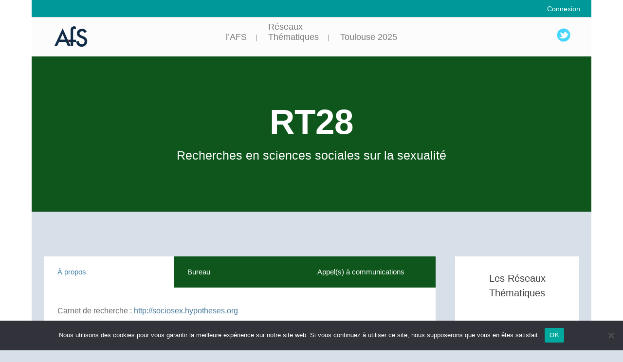

--- FILE ---
content_type: text/html; charset=UTF-8
request_url: https://afs-socio.fr/rt/rt28/
body_size: 34879
content:

<!DOCTYPE html>
<html lang="fr-FR">
<head>
    <meta charset="UTF-8" />
    
    <title>AFS |   Recherches en sciences sociales sur la sexualité</title>

    			<meta name="viewport" content="width=device-width,initial-scale=1,user-scalable=no">
		
    <link rel="profile" href="https://gmpg.org/xfn/11" />
    <link rel="pingback" href="https://afs-socio.fr/xmlrpc.php" />
            <link rel="shortcut icon" type="image/x-icon" href="https://afs-socio.fr/wp-content/uploads/2018/07/logo-AFS-site-e1531829405407.png">
        <link rel="apple-touch-icon" href="https://afs-socio.fr/wp-content/uploads/2018/07/logo-AFS-site-e1531829405407.png"/>
        <link href='//fonts.googleapis.com/css?family=Raleway:100,200,300,400,500,600,700,800,900,300italic,400italic,700italic|Catamaran:100,200,300,400,500,600,700,800,900,300italic,400italic,700italic|Open+Sans:100,200,300,400,500,600,700,800,900,300italic,400italic,700italic&subset=latin,latin-ext' rel='stylesheet' type='text/css'>
<script type="application/javascript">var QodeAjaxUrl = "https://afs-socio.fr/wp-admin/admin-ajax.php"</script><meta name='robots' content='max-image-preview:large' />
	<style>img:is([sizes="auto" i], [sizes^="auto," i]) { contain-intrinsic-size: 3000px 1500px }</style>
	<link rel='dns-prefetch' href='//stats.wp.com' />
<link rel="alternate" type="application/rss+xml" title="AFS &raquo; Flux" href="https://afs-socio.fr/feed/" />
<link rel="alternate" type="application/rss+xml" title="AFS &raquo; Flux des commentaires" href="https://afs-socio.fr/comments/feed/" />
<link rel='stylesheet' id='pt-cv-public-style-css' href='https://afs-socio.fr/wp-content/plugins/content-views-query-and-display-post-page/public/assets/css/cv.css?ver=4.2.1' type='text/css' media='all' />
<link rel='stylesheet' id='wp-block-library-css' href='https://afs-socio.fr/wp-includes/css/dist/block-library/style.css?ver=58d696d1ffee2b705ddc8d4658519d25' type='text/css' media='all' />
<style id='classic-theme-styles-inline-css' type='text/css'>
/**
 * These rules are needed for backwards compatibility.
 * They should match the button element rules in the base theme.json file.
 */
.wp-block-button__link {
	color: #ffffff;
	background-color: #32373c;
	border-radius: 9999px; /* 100% causes an oval, but any explicit but really high value retains the pill shape. */

	/* This needs a low specificity so it won't override the rules from the button element if defined in theme.json. */
	box-shadow: none;
	text-decoration: none;

	/* The extra 2px are added to size solids the same as the outline versions.*/
	padding: calc(0.667em + 2px) calc(1.333em + 2px);

	font-size: 1.125em;
}

.wp-block-file__button {
	background: #32373c;
	color: #ffffff;
	text-decoration: none;
}

</style>
<style id='pdfp-pdfposter-style-inline-css' type='text/css'>
.wp-block-pdfp-pdf-poster{overflow:hidden}.pdfp_wrapper .pdf{position:relative}.pdfp_wrapper.pdfp_popup_enabled .iframe_wrapper{display:none}.pdfp_wrapper.pdfp_popup_enabled .iframe_wrapper:fullscreen{display:block}.pdfp_wrapper .iframe_wrapper{height:100%;width:100%}.pdfp_wrapper .iframe_wrapper:fullscreen iframe{height:100vh!important}.pdfp_wrapper .iframe_wrapper iframe{width:100%}.pdfp_wrapper .iframe_wrapper .close{background:#fff;border:1px solid #ddd;border-radius:3px;color:#222;cursor:pointer;display:none;font-family:sans-serif;font-size:36px;line-height:100%;padding:0 7px;position:absolute;right:12px;top:35px;z-index:9999}.pdfp_wrapper .iframe_wrapper:fullscreen .close{display:block}.pdfp_wrapper .pdfp_fullscreen_close{display:none}.pdfp_wrapper.pdfp_fullscreen_opened .pdfp_fullscreen_close{align-items:center;background:#fff;border-radius:3px;color:#222;cursor:pointer;display:flex;font-size:35px;height:30px;justify-content:center;overflow:hidden;padding-bottom:4px;position:fixed;right:20px;top:20px;width:32px}.pdfp_wrapper.pdfp_fullscreen_opened .pdfp_fullscreen_overlay{background:#2229;height:100%;left:0;position:fixed;top:0;width:100%}.pdfp_wrapper.pdfp_fullscreen_opened .iframe_wrapper{display:block;height:90vh;left:50%;max-width:95%;position:fixed;top:50%;transform:translate(-50%,-50%);width:900px;z-index:99999999999}.pdfp_wrapper iframe{border:none;outline:none}.pdfp-adobe-viewer{border:1px solid #ddd;border-radius:3px;cursor:pointer;outline:none;text-decoration:none}.pdfp_download{margin-right:15px}.cta_wrapper{display:flex;gap:10px;margin-bottom:10px;text-align:left}.cta_wrapper a{text-decoration:none!important}.cta_wrapper button{cursor:pointer}.pdfp_wrapper p{margin:10px 0;text-align:center}.popout-disabled{height:50px;position:absolute;right:12px;top:12px;width:50px}.pdfp_wrapper iframe{max-width:100%}.ViewSDK_hideOverflow[data-align=center]{margin-left:auto;margin-right:auto}.ViewSDK_hideOverflow[data-align=left]{margin-right:auto}.ViewSDK_hideOverflow[data-align=right]{margin-left:auto}@media screen and (max-width:768px){.pdfp_wrapper iframe{height:calc(100vw + 120px)}}@media screen and (max-width:576px){.cta_wrapper .pdfp_download{margin-bottom:10px;margin-right:0}.cta_wrapper .pdfp_download button{margin-right:0!important}.cta_wrapper{align-items:center;display:flex;flex-direction:column}}
.pdfp_wrapper .pdf{position:relative}.pdfp_wrapper .iframe_wrapper{height:100%;width:100%}.pdfp_wrapper .iframe_wrapper:fullscreen iframe{height:100vh!important}.pdfp_wrapper .iframe_wrapper iframe{width:100%}.pdfp_wrapper .iframe_wrapper .close{background:#fff;border:1px solid #ddd;border-radius:3px;color:#222;cursor:pointer;display:none;font-family:sans-serif;font-size:36px;line-height:100%;padding:0 7px;position:absolute;right:12px;top:35px;z-index:9999}.pdfp_wrapper .iframe_wrapper:fullscreen .close{display:block}.pdfp-adobe-viewer{border:1px solid #ddd;border-radius:3px;cursor:pointer;outline:none;text-decoration:none}.pdfp_download{margin-right:15px}.cta_wrapper{margin-bottom:10px}.pdfp_wrapper p{margin:10px 0;text-align:center}.popout-disabled{height:50px;position:absolute;right:12px;top:12px;width:50px}@media screen and (max-width:768px){.pdfp_wrapper iframe{height:calc(100vw + 120px)}}.ViewSDK_hideOverflow[data-align=center]{margin-left:auto;margin-right:auto}.ViewSDK_hideOverflow[data-align=left]{margin-right:auto}.ViewSDK_hideOverflow[data-align=right]{margin-left:auto}@media screen and (max-width:768px){.pdfp_wrapper iframe{height:calc(100vw + 120px)!important}}@media screen and (max-width:576px){.cta_wrapper .pdfp_download{margin-bottom:10px;margin-right:0}.cta_wrapper .pdfp_download button{margin-right:0!important}.cta_wrapper{align-items:center;display:flex;flex-direction:column}}.ViewSDK_fullScreenPDFViewer{background-color:#474747}.ViewSDK_fullScreenPDFViewer iframe{background:green;border:none;display:block;height:90%!important;margin:auto;max-width:1320px;position:relative;top:5%;width:90%!important}

</style>
<link rel='stylesheet' id='mediaelement-css' href='https://afs-socio.fr/wp-includes/js/mediaelement/mediaelementplayer-legacy.min.css?ver=4.2.17' type='text/css' media='all' />
<link rel='stylesheet' id='wp-mediaelement-css' href='https://afs-socio.fr/wp-includes/js/mediaelement/wp-mediaelement.css?ver=58d696d1ffee2b705ddc8d4658519d25' type='text/css' media='all' />
<style id='jetpack-sharing-buttons-style-inline-css' type='text/css'>
.jetpack-sharing-buttons__services-list{display:flex;flex-direction:row;flex-wrap:wrap;gap:0;list-style-type:none;margin:5px;padding:0}.jetpack-sharing-buttons__services-list.has-small-icon-size{font-size:12px}.jetpack-sharing-buttons__services-list.has-normal-icon-size{font-size:16px}.jetpack-sharing-buttons__services-list.has-large-icon-size{font-size:24px}.jetpack-sharing-buttons__services-list.has-huge-icon-size{font-size:36px}@media print{.jetpack-sharing-buttons__services-list{display:none!important}}.editor-styles-wrapper .wp-block-jetpack-sharing-buttons{gap:0;padding-inline-start:0}ul.jetpack-sharing-buttons__services-list.has-background{padding:1.25em 2.375em}
</style>
<link rel='stylesheet' id='awsm-ead-public-css' href='https://afs-socio.fr/wp-content/plugins/embed-any-document/css/embed-public.min.css?ver=2.7.8' type='text/css' media='all' />
<style id='global-styles-inline-css' type='text/css'>
:root{--wp--preset--aspect-ratio--square: 1;--wp--preset--aspect-ratio--4-3: 4/3;--wp--preset--aspect-ratio--3-4: 3/4;--wp--preset--aspect-ratio--3-2: 3/2;--wp--preset--aspect-ratio--2-3: 2/3;--wp--preset--aspect-ratio--16-9: 16/9;--wp--preset--aspect-ratio--9-16: 9/16;--wp--preset--color--black: #000000;--wp--preset--color--cyan-bluish-gray: #abb8c3;--wp--preset--color--white: #ffffff;--wp--preset--color--pale-pink: #f78da7;--wp--preset--color--vivid-red: #cf2e2e;--wp--preset--color--luminous-vivid-orange: #ff6900;--wp--preset--color--luminous-vivid-amber: #fcb900;--wp--preset--color--light-green-cyan: #7bdcb5;--wp--preset--color--vivid-green-cyan: #00d084;--wp--preset--color--pale-cyan-blue: #8ed1fc;--wp--preset--color--vivid-cyan-blue: #0693e3;--wp--preset--color--vivid-purple: #9b51e0;--wp--preset--gradient--vivid-cyan-blue-to-vivid-purple: linear-gradient(135deg,rgba(6,147,227,1) 0%,rgb(155,81,224) 100%);--wp--preset--gradient--light-green-cyan-to-vivid-green-cyan: linear-gradient(135deg,rgb(122,220,180) 0%,rgb(0,208,130) 100%);--wp--preset--gradient--luminous-vivid-amber-to-luminous-vivid-orange: linear-gradient(135deg,rgba(252,185,0,1) 0%,rgba(255,105,0,1) 100%);--wp--preset--gradient--luminous-vivid-orange-to-vivid-red: linear-gradient(135deg,rgba(255,105,0,1) 0%,rgb(207,46,46) 100%);--wp--preset--gradient--very-light-gray-to-cyan-bluish-gray: linear-gradient(135deg,rgb(238,238,238) 0%,rgb(169,184,195) 100%);--wp--preset--gradient--cool-to-warm-spectrum: linear-gradient(135deg,rgb(74,234,220) 0%,rgb(151,120,209) 20%,rgb(207,42,186) 40%,rgb(238,44,130) 60%,rgb(251,105,98) 80%,rgb(254,248,76) 100%);--wp--preset--gradient--blush-light-purple: linear-gradient(135deg,rgb(255,206,236) 0%,rgb(152,150,240) 100%);--wp--preset--gradient--blush-bordeaux: linear-gradient(135deg,rgb(254,205,165) 0%,rgb(254,45,45) 50%,rgb(107,0,62) 100%);--wp--preset--gradient--luminous-dusk: linear-gradient(135deg,rgb(255,203,112) 0%,rgb(199,81,192) 50%,rgb(65,88,208) 100%);--wp--preset--gradient--pale-ocean: linear-gradient(135deg,rgb(255,245,203) 0%,rgb(182,227,212) 50%,rgb(51,167,181) 100%);--wp--preset--gradient--electric-grass: linear-gradient(135deg,rgb(202,248,128) 0%,rgb(113,206,126) 100%);--wp--preset--gradient--midnight: linear-gradient(135deg,rgb(2,3,129) 0%,rgb(40,116,252) 100%);--wp--preset--font-size--small: 13px;--wp--preset--font-size--medium: 20px;--wp--preset--font-size--large: 36px;--wp--preset--font-size--x-large: 42px;--wp--preset--spacing--20: 0.44rem;--wp--preset--spacing--30: 0.67rem;--wp--preset--spacing--40: 1rem;--wp--preset--spacing--50: 1.5rem;--wp--preset--spacing--60: 2.25rem;--wp--preset--spacing--70: 3.38rem;--wp--preset--spacing--80: 5.06rem;--wp--preset--shadow--natural: 6px 6px 9px rgba(0, 0, 0, 0.2);--wp--preset--shadow--deep: 12px 12px 50px rgba(0, 0, 0, 0.4);--wp--preset--shadow--sharp: 6px 6px 0px rgba(0, 0, 0, 0.2);--wp--preset--shadow--outlined: 6px 6px 0px -3px rgba(255, 255, 255, 1), 6px 6px rgba(0, 0, 0, 1);--wp--preset--shadow--crisp: 6px 6px 0px rgba(0, 0, 0, 1);}:where(.is-layout-flex){gap: 0.5em;}:where(.is-layout-grid){gap: 0.5em;}body .is-layout-flex{display: flex;}.is-layout-flex{flex-wrap: wrap;align-items: center;}.is-layout-flex > :is(*, div){margin: 0;}body .is-layout-grid{display: grid;}.is-layout-grid > :is(*, div){margin: 0;}:where(.wp-block-columns.is-layout-flex){gap: 2em;}:where(.wp-block-columns.is-layout-grid){gap: 2em;}:where(.wp-block-post-template.is-layout-flex){gap: 1.25em;}:where(.wp-block-post-template.is-layout-grid){gap: 1.25em;}.has-black-color{color: var(--wp--preset--color--black) !important;}.has-cyan-bluish-gray-color{color: var(--wp--preset--color--cyan-bluish-gray) !important;}.has-white-color{color: var(--wp--preset--color--white) !important;}.has-pale-pink-color{color: var(--wp--preset--color--pale-pink) !important;}.has-vivid-red-color{color: var(--wp--preset--color--vivid-red) !important;}.has-luminous-vivid-orange-color{color: var(--wp--preset--color--luminous-vivid-orange) !important;}.has-luminous-vivid-amber-color{color: var(--wp--preset--color--luminous-vivid-amber) !important;}.has-light-green-cyan-color{color: var(--wp--preset--color--light-green-cyan) !important;}.has-vivid-green-cyan-color{color: var(--wp--preset--color--vivid-green-cyan) !important;}.has-pale-cyan-blue-color{color: var(--wp--preset--color--pale-cyan-blue) !important;}.has-vivid-cyan-blue-color{color: var(--wp--preset--color--vivid-cyan-blue) !important;}.has-vivid-purple-color{color: var(--wp--preset--color--vivid-purple) !important;}.has-black-background-color{background-color: var(--wp--preset--color--black) !important;}.has-cyan-bluish-gray-background-color{background-color: var(--wp--preset--color--cyan-bluish-gray) !important;}.has-white-background-color{background-color: var(--wp--preset--color--white) !important;}.has-pale-pink-background-color{background-color: var(--wp--preset--color--pale-pink) !important;}.has-vivid-red-background-color{background-color: var(--wp--preset--color--vivid-red) !important;}.has-luminous-vivid-orange-background-color{background-color: var(--wp--preset--color--luminous-vivid-orange) !important;}.has-luminous-vivid-amber-background-color{background-color: var(--wp--preset--color--luminous-vivid-amber) !important;}.has-light-green-cyan-background-color{background-color: var(--wp--preset--color--light-green-cyan) !important;}.has-vivid-green-cyan-background-color{background-color: var(--wp--preset--color--vivid-green-cyan) !important;}.has-pale-cyan-blue-background-color{background-color: var(--wp--preset--color--pale-cyan-blue) !important;}.has-vivid-cyan-blue-background-color{background-color: var(--wp--preset--color--vivid-cyan-blue) !important;}.has-vivid-purple-background-color{background-color: var(--wp--preset--color--vivid-purple) !important;}.has-black-border-color{border-color: var(--wp--preset--color--black) !important;}.has-cyan-bluish-gray-border-color{border-color: var(--wp--preset--color--cyan-bluish-gray) !important;}.has-white-border-color{border-color: var(--wp--preset--color--white) !important;}.has-pale-pink-border-color{border-color: var(--wp--preset--color--pale-pink) !important;}.has-vivid-red-border-color{border-color: var(--wp--preset--color--vivid-red) !important;}.has-luminous-vivid-orange-border-color{border-color: var(--wp--preset--color--luminous-vivid-orange) !important;}.has-luminous-vivid-amber-border-color{border-color: var(--wp--preset--color--luminous-vivid-amber) !important;}.has-light-green-cyan-border-color{border-color: var(--wp--preset--color--light-green-cyan) !important;}.has-vivid-green-cyan-border-color{border-color: var(--wp--preset--color--vivid-green-cyan) !important;}.has-pale-cyan-blue-border-color{border-color: var(--wp--preset--color--pale-cyan-blue) !important;}.has-vivid-cyan-blue-border-color{border-color: var(--wp--preset--color--vivid-cyan-blue) !important;}.has-vivid-purple-border-color{border-color: var(--wp--preset--color--vivid-purple) !important;}.has-vivid-cyan-blue-to-vivid-purple-gradient-background{background: var(--wp--preset--gradient--vivid-cyan-blue-to-vivid-purple) !important;}.has-light-green-cyan-to-vivid-green-cyan-gradient-background{background: var(--wp--preset--gradient--light-green-cyan-to-vivid-green-cyan) !important;}.has-luminous-vivid-amber-to-luminous-vivid-orange-gradient-background{background: var(--wp--preset--gradient--luminous-vivid-amber-to-luminous-vivid-orange) !important;}.has-luminous-vivid-orange-to-vivid-red-gradient-background{background: var(--wp--preset--gradient--luminous-vivid-orange-to-vivid-red) !important;}.has-very-light-gray-to-cyan-bluish-gray-gradient-background{background: var(--wp--preset--gradient--very-light-gray-to-cyan-bluish-gray) !important;}.has-cool-to-warm-spectrum-gradient-background{background: var(--wp--preset--gradient--cool-to-warm-spectrum) !important;}.has-blush-light-purple-gradient-background{background: var(--wp--preset--gradient--blush-light-purple) !important;}.has-blush-bordeaux-gradient-background{background: var(--wp--preset--gradient--blush-bordeaux) !important;}.has-luminous-dusk-gradient-background{background: var(--wp--preset--gradient--luminous-dusk) !important;}.has-pale-ocean-gradient-background{background: var(--wp--preset--gradient--pale-ocean) !important;}.has-electric-grass-gradient-background{background: var(--wp--preset--gradient--electric-grass) !important;}.has-midnight-gradient-background{background: var(--wp--preset--gradient--midnight) !important;}.has-small-font-size{font-size: var(--wp--preset--font-size--small) !important;}.has-medium-font-size{font-size: var(--wp--preset--font-size--medium) !important;}.has-large-font-size{font-size: var(--wp--preset--font-size--large) !important;}.has-x-large-font-size{font-size: var(--wp--preset--font-size--x-large) !important;}
:where(.wp-block-post-template.is-layout-flex){gap: 1.25em;}:where(.wp-block-post-template.is-layout-grid){gap: 1.25em;}
:where(.wp-block-columns.is-layout-flex){gap: 2em;}:where(.wp-block-columns.is-layout-grid){gap: 2em;}
:root :where(.wp-block-pullquote){font-size: 1.5em;line-height: 1.6;}
</style>
<link rel='stylesheet' id='pdfp-public-css' href='https://afs-socio.fr/wp-content/plugins/pdf-poster/build/public.css?ver=2.3.1' type='text/css' media='all' />
<link rel='stylesheet' id='contact-form-7-css' href='https://afs-socio.fr/wp-content/plugins/contact-form-7/includes/css/styles.css?ver=6.1.4' type='text/css' media='all' />
<link rel='stylesheet' id='cookie-notice-front-css' href='https://afs-socio.fr/wp-content/plugins/cookie-notice/css/front.css?ver=2.5.11' type='text/css' media='all' />
<link rel='stylesheet' id='som_lost_password_style-css' href='https://afs-socio.fr/wp-content/plugins/frontend-reset-password/assets/css/password-lost.css?ver=58d696d1ffee2b705ddc8d4658519d25' type='text/css' media='all' />
<link rel='stylesheet' id='rs-plugin-settings-css' href='https://afs-socio.fr/wp-content/plugins/revslider/public/assets/css/settings.css?ver=5.4.7.2' type='text/css' media='all' />
<style id='rs-plugin-settings-inline-css' type='text/css'>
#rs-demo-id {}
</style>
<link rel='stylesheet' id='wp-polls-css' href='https://afs-socio.fr/wp-content/plugins/wp-polls/polls-css.css?ver=2.77.3' type='text/css' media='all' />
<style id='wp-polls-inline-css' type='text/css'>
.wp-polls .pollbar {
	margin: 1px;
	font-size: 6px;
	line-height: 8px;
	height: 8px;
	background-image: url('https://afs-socio.fr/wp-content/plugins/wp-polls/images/default/pollbg.gif');
	border: 1px solid #c8c8c8;
}

</style>
<link rel='stylesheet' id='default_style-css' href='https://afs-socio.fr/wp-content/themes/bridge/style.css?ver=58d696d1ffee2b705ddc8d4658519d25' type='text/css' media='all' />
<link rel='stylesheet' id='qode_font_awesome-css' href='https://afs-socio.fr/wp-content/themes/bridge/css/font-awesome/css/font-awesome.min.css?ver=58d696d1ffee2b705ddc8d4658519d25' type='text/css' media='all' />
<link rel='stylesheet' id='qode_font_elegant-css' href='https://afs-socio.fr/wp-content/themes/bridge/css/elegant-icons/style.min.css?ver=58d696d1ffee2b705ddc8d4658519d25' type='text/css' media='all' />
<link rel='stylesheet' id='qode_linea_icons-css' href='https://afs-socio.fr/wp-content/themes/bridge/css/linea-icons/style.css?ver=58d696d1ffee2b705ddc8d4658519d25' type='text/css' media='all' />
<link rel='stylesheet' id='qode_dripicons-css' href='https://afs-socio.fr/wp-content/themes/bridge/css/dripicons/dripicons.css?ver=58d696d1ffee2b705ddc8d4658519d25' type='text/css' media='all' />
<link rel='stylesheet' id='stylesheet-css' href='https://afs-socio.fr/wp-content/themes/bridge/css/stylesheet.min.css?ver=58d696d1ffee2b705ddc8d4658519d25' type='text/css' media='all' />
<style id='stylesheet-inline-css' type='text/css'>
 .postid-1016.disabled_footer_top .footer_top_holder, .postid-1016.disabled_footer_bottom .footer_bottom_holder { display: none;}


</style>
<link rel='stylesheet' id='qode_print-css' href='https://afs-socio.fr/wp-content/themes/bridge/css/print.css?ver=58d696d1ffee2b705ddc8d4658519d25' type='text/css' media='all' />
<link rel='stylesheet' id='mac_stylesheet-css' href='https://afs-socio.fr/wp-content/themes/bridge/css/mac_stylesheet.css?ver=58d696d1ffee2b705ddc8d4658519d25' type='text/css' media='all' />
<link rel='stylesheet' id='webkit-css' href='https://afs-socio.fr/wp-content/themes/bridge/css/webkit_stylesheet.css?ver=58d696d1ffee2b705ddc8d4658519d25' type='text/css' media='all' />
<link rel='stylesheet' id='style_dynamic-css' href='https://afs-socio.fr/wp-content/themes/bridge/css/style_dynamic.css?ver=1752161894' type='text/css' media='all' />
<link rel='stylesheet' id='responsive-css' href='https://afs-socio.fr/wp-content/themes/bridge/css/responsive.min.css?ver=58d696d1ffee2b705ddc8d4658519d25' type='text/css' media='all' />
<link rel='stylesheet' id='style_dynamic_responsive-css' href='https://afs-socio.fr/wp-content/themes/bridge/css/style_dynamic_responsive.css?ver=1752161894' type='text/css' media='all' />
<link rel='stylesheet' id='js_composer_front-css' href='https://afs-socio.fr/wp-content/plugins/js_composer/assets/css/js_composer.min.css?ver=5.4.7' type='text/css' media='all' />
<link rel='stylesheet' id='custom_css-css' href='https://afs-socio.fr/wp-content/themes/bridge/css/custom_css.css?ver=1752161894' type='text/css' media='all' />
<link rel='stylesheet' id='futura-css' href='https://afs-socio.fr/wp-content/uploads/2018/07/futura.zip?ver=58d696d1ffee2b705ddc8d4658519d25' type='text/css' media='all' />
<link rel='stylesheet' id='animate-css' href='https://afs-socio.fr/wp-content/plugins/post-grid/assets/css/animate.min.css?ver=58d696d1ffee2b705ddc8d4658519d25' type='text/css' media='all' />
<link rel='stylesheet' id='font-awesome-css' href='https://afs-socio.fr/wp-content/plugins/js_composer/assets/lib/bower/font-awesome/css/font-awesome.min.css?ver=5.4.7' type='text/css' media='all' />
<link rel='stylesheet' id='pe-recent-posts-css' href='https://afs-socio.fr/wp-content/plugins/pe-recent-posts/css/pe-recent-posts.css?ver=58d696d1ffee2b705ddc8d4658519d25' type='text/css' media='all' />
<script type="text/javascript" src="https://afs-socio.fr/wp-includes/js/jquery/jquery.js?ver=3.7.1" id="jquery-core-js"></script>
<script type="text/javascript" src="https://afs-socio.fr/wp-includes/js/jquery/jquery-migrate.js?ver=3.4.1" id="jquery-migrate-js"></script>
<script type="text/javascript" id="ajax-login-script-js-extra">
/* <![CDATA[ */
var ajax_login_object = {"ajaxurl":"https:\/\/afs-socio.fr\/wp-admin\/admin-ajax.php","redirecturl":"https:\/\/afs-socio.fr\/rt\/rt28\/","loadingmessage":"<p><small>Envoi d'informations utilisateur, veuillez patienter...<\/small><br \/><br \/><\/p>"};
/* ]]> */
</script>
<script type="text/javascript" src="https://afs-socio.fr/wp-content/themes/bridge/ajax-login-script.js?ver=58d696d1ffee2b705ddc8d4658519d25" id="ajax-login-script-js"></script>
<script type="text/javascript" src="https://afs-socio.fr/wp-content/plugins/pe-recent-posts/js/bootstrap.min.js?ver=3.3.0" id="bootstrap.min-js"></script>
<script type="text/javascript" id="cookie-notice-front-js-before">
/* <![CDATA[ */
var cnArgs = {"ajaxUrl":"https:\/\/afs-socio.fr\/wp-admin\/admin-ajax.php","nonce":"590d7940de","hideEffect":"fade","position":"bottom","onScroll":false,"onScrollOffset":100,"onClick":false,"cookieName":"cookie_notice_accepted","cookieTime":2592000,"cookieTimeRejected":2592000,"globalCookie":false,"redirection":false,"cache":false,"revokeCookies":false,"revokeCookiesOpt":"automatic"};
/* ]]> */
</script>
<script type="text/javascript" src="https://afs-socio.fr/wp-content/plugins/cookie-notice/js/front.js?ver=2.5.11" id="cookie-notice-front-js"></script>
<script type="text/javascript" src="https://afs-socio.fr/wp-content/plugins/revslider/public/assets/js/jquery.themepunch.tools.min.js?ver=5.4.7.2" id="tp-tools-js"></script>
<script type="text/javascript" src="https://afs-socio.fr/wp-content/plugins/revslider/public/assets/js/jquery.themepunch.revolution.min.js?ver=5.4.7.2" id="revmin-js"></script>
<link rel="https://api.w.org/" href="https://afs-socio.fr/wp-json/" /><link rel="EditURI" type="application/rsd+xml" title="RSD" href="https://afs-socio.fr/xmlrpc.php?rsd" />
<link rel="canonical" href="https://afs-socio.fr/rt/rt28/" />
<link rel="alternate" title="oEmbed (JSON)" type="application/json+oembed" href="https://afs-socio.fr/wp-json/oembed/1.0/embed?url=https%3A%2F%2Fafs-socio.fr%2Frt%2Frt28%2F" />
<link rel="alternate" title="oEmbed (XML)" type="text/xml+oembed" href="https://afs-socio.fr/wp-json/oembed/1.0/embed?url=https%3A%2F%2Fafs-socio.fr%2Frt%2Frt28%2F&#038;format=xml" />
        <style>
                    </style>
<style>
.som-password-error-message,
.som-password-sent-message {
	background-color: #2679ce;
	border-color: #2679ce;
}
</style>
	<style>img#wpstats{display:none}</style>
		<meta name="generator" content="Elementor 3.32.5; features: e_font_icon_svg, additional_custom_breakpoints; settings: css_print_method-external, google_font-enabled, font_display-swap">
<style type="text/css">.recentcomments a{display:inline !important;padding:0 !important;margin:0 !important;}</style><!-- All in one Favicon 4.8 --><link rel="shortcut icon" href="https://afs-socio.fr/wp-content/uploads/2019/01/logo-AFS-site-1024x1024-4.png" />
<link rel="icon" href="https://afs-socio.fr/wp-content/uploads/2019/01/logo-AFS-site-1024x1024-5.png" type="image/gif"/>
<link rel="icon" href="https://afs-socio.fr/wp-content/uploads/2019/01/logo-AFS-site-1024x1024-6.png" type="image/png"/>
<link rel="apple-touch-icon" href="https://afs-socio.fr/wp-content/uploads/2019/01/logo-AFS-site-1024x1024-7.png" />
<meta name="generator" content="Powered by WPBakery Page Builder - drag and drop page builder for WordPress."/>
<!--[if lte IE 9]><link rel="stylesheet" type="text/css" href="https://afs-socio.fr/wp-content/plugins/js_composer/assets/css/vc_lte_ie9.min.css" media="screen"><![endif]-->			<style>
				.e-con.e-parent:nth-of-type(n+4):not(.e-lazyloaded):not(.e-no-lazyload),
				.e-con.e-parent:nth-of-type(n+4):not(.e-lazyloaded):not(.e-no-lazyload) * {
					background-image: none !important;
				}
				@media screen and (max-height: 1024px) {
					.e-con.e-parent:nth-of-type(n+3):not(.e-lazyloaded):not(.e-no-lazyload),
					.e-con.e-parent:nth-of-type(n+3):not(.e-lazyloaded):not(.e-no-lazyload) * {
						background-image: none !important;
					}
				}
				@media screen and (max-height: 640px) {
					.e-con.e-parent:nth-of-type(n+2):not(.e-lazyloaded):not(.e-no-lazyload),
					.e-con.e-parent:nth-of-type(n+2):not(.e-lazyloaded):not(.e-no-lazyload) * {
						background-image: none !important;
					}
				}
			</style>
			<meta name="generator" content="Powered by Slider Revolution 5.4.7.2 - responsive, Mobile-Friendly Slider Plugin for WordPress with comfortable drag and drop interface." />
<link rel="icon" href="https://afs-socio.fr/wp-content/uploads/2018/10/cropped-logo-AFS-300-dpi-print-32x32.png" sizes="32x32" />
<link rel="icon" href="https://afs-socio.fr/wp-content/uploads/2018/10/cropped-logo-AFS-300-dpi-print-192x192.png" sizes="192x192" />
<link rel="apple-touch-icon" href="https://afs-socio.fr/wp-content/uploads/2018/10/cropped-logo-AFS-300-dpi-print-180x180.png" />
<meta name="msapplication-TileImage" content="https://afs-socio.fr/wp-content/uploads/2018/10/cropped-logo-AFS-300-dpi-print-270x270.png" />
<script type="text/javascript">function setREVStartSize(e){									
						try{ e.c=jQuery(e.c);var i=jQuery(window).width(),t=9999,r=0,n=0,l=0,f=0,s=0,h=0;
							if(e.responsiveLevels&&(jQuery.each(e.responsiveLevels,function(e,f){f>i&&(t=r=f,l=e),i>f&&f>r&&(r=f,n=e)}),t>r&&(l=n)),f=e.gridheight[l]||e.gridheight[0]||e.gridheight,s=e.gridwidth[l]||e.gridwidth[0]||e.gridwidth,h=i/s,h=h>1?1:h,f=Math.round(h*f),"fullscreen"==e.sliderLayout){var u=(e.c.width(),jQuery(window).height());if(void 0!=e.fullScreenOffsetContainer){var c=e.fullScreenOffsetContainer.split(",");if (c) jQuery.each(c,function(e,i){u=jQuery(i).length>0?u-jQuery(i).outerHeight(!0):u}),e.fullScreenOffset.split("%").length>1&&void 0!=e.fullScreenOffset&&e.fullScreenOffset.length>0?u-=jQuery(window).height()*parseInt(e.fullScreenOffset,0)/100:void 0!=e.fullScreenOffset&&e.fullScreenOffset.length>0&&(u-=parseInt(e.fullScreenOffset,0))}f=u}else void 0!=e.minHeight&&f<e.minHeight&&(f=e.minHeight);e.c.closest(".rev_slider_wrapper").css({height:f})					
						}catch(d){console.log("Failure at Presize of Slider:"+d)}						
					};</script>
<noscript><style type="text/css"> .wpb_animate_when_almost_visible { opacity: 1; }</style></noscript>    </head>

<body data-rsssl=1 class="wp-singular rt-template-default single single-rt postid-1016 wp-theme-bridge cookies-not-set  qode-page-loading-effect-enabled boxed qode_grid_1300 footer_responsive_adv qode-content-sidebar-responsive qode-theme-ver-14.0 qode-theme-bridge disabled_footer_bottom wpb-js-composer js-comp-ver-5.4.7 vc_responsive elementor-default elementor-kit-4902" itemscope itemtype="http://schema.org/WebPage">

		<div class="qode-page-loading-effect-holder">
		<div class="ajax_loader"><div class="ajax_loader_1"><div class="pulse"></div></div></div>
			</div>
	
<div class="wrapper">
    <div class="wrapper_inner">

    
    <!-- Google Analytics start -->
            <script>
            var _gaq = _gaq || [];
            _gaq.push(['_setAccount', 'UA-126828566-1']);
            _gaq.push(['_trackPageview']);

            (function() {
                var ga = document.createElement('script'); ga.type = 'text/javascript'; ga.async = true;
                ga.src = ('https:' == document.location.protocol ? 'https://ssl' : 'http://www') + '.google-analytics.com/ga.js';
                var s = document.getElementsByTagName('script')[0]; s.parentNode.insertBefore(ga, s);
            })();
        </script>
        <!-- Google Analytics end -->

    <header class=" has_top scroll_top  stick scrolled_not_transparent with_border page_header">
	<div class="header_inner clearfix">
				<div class="header_top_bottom_holder">
				<div class="header_top clearfix" style='background-color:rgba(0, 153, 153, 1);' >
							<div class="left">
						<div class="inner">
													</div>
					</div>
					<div class="right">
						<div class="inner">
							<div class="header-widget widget_text header-right-widget">			<div class="textwidget">&nbsp;&nbsp;&nbsp;&nbsp;&nbsp;<a style="color: #FFF;" href="#" class="btnAddEvent" data-width="80%" data-target="#modalLogin">Connexion</a>
</div>
		</div>						</div>
					</div>
						</div>

			<div class="header_bottom clearfix" style=' background-color:rgba(252, 252, 252, 1);' >
											<div class="header_inner_left">
																	<div class="mobile_menu_button">
		<span>
			<i class="qode_icon_font_awesome fa fa-bars " ></i>		</span>
	</div>
								<div class="logo_wrapper" >
	<div class="q_logo">
		<a itemprop="url" href="https://afs-socio.fr/" >
             <img itemprop="image" class="normal" src="https://afs-socio.fr/wp-content/uploads/2018/07/logo-AFS-site-e1531829405407.png" alt="Logo"/> 			 <img itemprop="image" class="light" src="https://wp3.klappagency.com/wp-content/uploads/2018/07/logo-AFS-site-e1531829405407.png" alt="Logo"/> 			 <img itemprop="image" class="dark" src="https://wp3.klappagency.com/wp-content/uploads/2018/07/logo-AFS-site-e1531829405407.png" alt="Logo"/> 			 <img itemprop="image" class="sticky" src="https://afs-socio.fr/wp-content/uploads/2018/07/logo-AFS-site-e1531829405407.png" alt="Logo"/> 			 <img itemprop="image" class="mobile" src="https://afs-socio.fr/wp-content/uploads/2018/07/logo-AFS-site-e1531829405407.png" alt="Logo"/> 					</a>
	</div>
	</div>															</div>
															<div class="header_inner_right">
									<div class="side_menu_button_wrapper right">
																					<div class="header_bottom_right_widget_holder"><div class="header_bottom_widget widget_text">			<div class="textwidget"><p><a href="https://twitter.com/afs_socio" target="_blank" rel="noopener"><img decoding="async" class="wp-image-1182 alignnone" src="https://afs-socio.fr/wp-content/uploads/2018/09/logo-twitter-rond-300x300.png" alt="" width="30" height="30" srcset="https://afs-socio.fr/wp-content/uploads/2018/09/logo-twitter-rond-300x300.png 300w, https://afs-socio.fr/wp-content/uploads/2018/09/logo-twitter-rond-150x150.png 150w, https://afs-socio.fr/wp-content/uploads/2018/09/logo-twitter-rond-768x768.png 768w, https://afs-socio.fr/wp-content/uploads/2018/09/logo-twitter-rond-1024x1024.png 1024w, https://afs-socio.fr/wp-content/uploads/2018/09/logo-twitter-rond-570x570.png 570w, https://afs-socio.fr/wp-content/uploads/2018/09/logo-twitter-rond-500x500.png 500w, https://afs-socio.fr/wp-content/uploads/2018/09/logo-twitter-rond-1000x1000.png 1000w, https://afs-socio.fr/wp-content/uploads/2018/09/logo-twitter-rond-700x700.png 700w, https://afs-socio.fr/wp-content/uploads/2018/09/logo-twitter-rond.png 1042w" sizes="(max-width: 30px) 100vw, 30px" /></a></p>
</div>
		</div></div>
																														<div class="side_menu_button">
																																											</div>
									</div>
								</div>
							
							
							<nav class="main_menu drop_down center">
								<ul id="menu-main-menu" class=""><li id="nav-menu-item-3647" class="menu-item menu-item-type-post_type menu-item-object-page menu-item-has-children  has_sub narrow"><a href="https://afs-socio.fr/afs-qui-sommes-nous/" class=""><i class="menu_icon blank fa"></i><span>l&rsquo;AFS</span><span class="plus"></span></a>
<div class="second"><div class="inner"><ul>
	<li id="nav-menu-item-3648" class="menu-item menu-item-type-post_type menu-item-object-page "><a href="https://afs-socio.fr/afs-qui-sommes-nous/" class=""><i class="menu_icon blank fa"></i><span>Qui sommes-nous?</span><span class="plus"></span></a></li>
	<li id="nav-menu-item-4763" class="menu-item menu-item-type-post_type menu-item-object-post "><a href="https://afs-socio.fr/status-de-lafs/" class=""><i class="menu_icon blank fa"></i><span>Règlement intérieur de l’AFS</span><span class="plus"></span></a></li>
	<li id="nav-menu-item-4762" class="menu-item menu-item-type-post_type menu-item-object-post "><a href="https://afs-socio.fr/histoire-de-lafs/" class=""><i class="menu_icon blank fa"></i><span>Histoire de l&rsquo;AFS</span><span class="plus"></span></a></li>
	<li id="nav-menu-item-3649" class="menu-item menu-item-type-custom menu-item-object-custom "><a href="https://journals.openedition.org/socio-logos/" class=""><i class="menu_icon blank fa"></i><span>Socio-Logos</span><span class="plus"></span></a></li>
	<li id="nav-menu-item-4767" class="menu-item menu-item-type-post_type menu-item-object-post_grid "><a href="https://afs-socio.fr/post_grid/in-memoriam/" class=""><i class="menu_icon blank fa"></i><span>In memoriam</span><span class="plus"></span></a></li>
	<li id="nav-menu-item-4761" class="menu-item menu-item-type-post_type menu-item-object-post "><a href="https://afs-socio.fr/charte-de-lassociation-francaise-de-sociologie-pour-lutter-contre-les-violences-sexistes-et-sexuelles/" class=""><i class="menu_icon blank fa"></i><span>Charte de l’AFS pour lutter contre les violences sexistes et sexuelles</span><span class="plus"></span></a></li>
	<li id="nav-menu-item-4769" class="menu-item menu-item-type-post_type menu-item-object-page "><a href="https://afs-socio.fr/associations-connexes/" class=""><i class="menu_icon blank fa"></i><span>Associations Connexes</span><span class="plus"></span></a></li>
	<li id="nav-menu-item-394" class="menu-item menu-item-type-post_type menu-item-object-page "><a href="https://afs-socio.fr/contact/" class=""><i class="menu_icon blank fa"></i><span>Contact</span><span class="plus"></span></a></li>
</ul></div></div>
</li>
<li id="nav-menu-item-461" class="menu-item menu-item-type-post_type menu-item-object-page menu-item-has-children  has_sub narrow"><a href="https://afs-socio.fr/rts/" class=""><i class="menu_icon blank fa"></i><span>Réseaux <br>Thématiques</span><span class="plus"></span></a>
<div class="second"><div class="inner"><ul>
	<li id="nav-menu-item-4765" class="menu-item menu-item-type-post_type menu-item-object-page "><a href="https://afs-socio.fr/rts/" class=""><i class="menu_icon blank fa"></i><span>Les RT</span><span class="plus"></span></a></li>
	<li id="nav-menu-item-4766" class="menu-item menu-item-type-taxonomy menu-item-object-category "><a href="https://afs-socio.fr/category/annoncesrt/" class=""><i class="menu_icon blank fa"></i><span>Actualités des RT</span><span class="plus"></span></a></li>
</ul></div></div>
</li>
<li id="nav-menu-item-4633" class="menu-item menu-item-type-post_type menu-item-object-congres menu-item-has-children  has_sub narrow"><a href="https://afs-socio.fr/congres/sessions-thematiques/" class=""><i class="menu_icon blank fa"></i><span>Toulouse 2025</span><span class="plus"></span></a>
<div class="second"><div class="inner"><ul>
	<li id="nav-menu-item-4190" class="menu-item menu-item-type-custom menu-item-object-custom "><a href="https://afs-socio.fr/informations-generales-toulouse-2025/" class=""><i class="menu_icon blank fa"></i><span>Informations  générales</span><span class="plus"></span></a></li>
	<li id="nav-menu-item-4764" class="menu-item menu-item-type-custom menu-item-object-custom "><a href="https://afs-socio.fr/wp-content/uploads/2025/05/vademecum_inscr_Toulouse.pdf" class=""><i class="menu_icon blank fa"></i><span>Adhésion et inscription</span><span class="plus"></span></a></li>
	<li id="nav-menu-item-3828" class="menu-item menu-item-type-custom menu-item-object-custom "><a href="https://afs-socio.fr/congres/toulouse/" class=""><i class="menu_icon blank fa"></i><span>Programme général</span><span class="plus"></span></a></li>
	<li id="nav-menu-item-4246" class="menu-item menu-item-type-custom menu-item-object-custom "><a href="https://afs-socio.fr/congres/toulouse/" class=""><i class="menu_icon blank fa"></i><span>Programme des RT</span><span class="plus"></span></a></li>
	<li id="nav-menu-item-4247" class="menu-item menu-item-type-custom menu-item-object-custom "><a href="https://afs-socio.fr/congres/toulouse/" class=""><i class="menu_icon blank fa"></i><span>Forum des revues</span><span class="plus"></span></a></li>
	<li id="nav-menu-item-4651" class="menu-item menu-item-type-custom menu-item-object-custom "><a href="https://afs-socio.fr/appels_rt_toulouse2025/" class=""><i class="menu_icon blank fa"></i><span>Appels à communications</span><span class="plus"></span></a></li>
</ul></div></div>
</li>
</ul>							</nav>
														<nav class="mobile_menu">
	<ul id="menu-main-menu-1" class=""><li id="mobile-menu-item-3647" class="menu-item menu-item-type-post_type menu-item-object-page menu-item-has-children  has_sub"><a href="https://afs-socio.fr/afs-qui-sommes-nous/" class=""><span>l&rsquo;AFS</span></a><span class="mobile_arrow"><i class="fa fa-angle-right"></i><i class="fa fa-angle-down"></i></span>
<ul class="sub_menu">
	<li id="mobile-menu-item-3648" class="menu-item menu-item-type-post_type menu-item-object-page "><a href="https://afs-socio.fr/afs-qui-sommes-nous/" class=""><span>Qui sommes-nous?</span></a><span class="mobile_arrow"><i class="fa fa-angle-right"></i><i class="fa fa-angle-down"></i></span></li>
	<li id="mobile-menu-item-4763" class="menu-item menu-item-type-post_type menu-item-object-post "><a href="https://afs-socio.fr/status-de-lafs/" class=""><span>Règlement intérieur de l’AFS</span></a><span class="mobile_arrow"><i class="fa fa-angle-right"></i><i class="fa fa-angle-down"></i></span></li>
	<li id="mobile-menu-item-4762" class="menu-item menu-item-type-post_type menu-item-object-post "><a href="https://afs-socio.fr/histoire-de-lafs/" class=""><span>Histoire de l&rsquo;AFS</span></a><span class="mobile_arrow"><i class="fa fa-angle-right"></i><i class="fa fa-angle-down"></i></span></li>
	<li id="mobile-menu-item-3649" class="menu-item menu-item-type-custom menu-item-object-custom "><a href="https://journals.openedition.org/socio-logos/" class=""><span>Socio-Logos</span></a><span class="mobile_arrow"><i class="fa fa-angle-right"></i><i class="fa fa-angle-down"></i></span></li>
	<li id="mobile-menu-item-4767" class="menu-item menu-item-type-post_type menu-item-object-post_grid "><a href="https://afs-socio.fr/post_grid/in-memoriam/" class=""><span>In memoriam</span></a><span class="mobile_arrow"><i class="fa fa-angle-right"></i><i class="fa fa-angle-down"></i></span></li>
	<li id="mobile-menu-item-4761" class="menu-item menu-item-type-post_type menu-item-object-post "><a href="https://afs-socio.fr/charte-de-lassociation-francaise-de-sociologie-pour-lutter-contre-les-violences-sexistes-et-sexuelles/" class=""><span>Charte de l’AFS pour lutter contre les violences sexistes et sexuelles</span></a><span class="mobile_arrow"><i class="fa fa-angle-right"></i><i class="fa fa-angle-down"></i></span></li>
	<li id="mobile-menu-item-4769" class="menu-item menu-item-type-post_type menu-item-object-page "><a href="https://afs-socio.fr/associations-connexes/" class=""><span>Associations Connexes</span></a><span class="mobile_arrow"><i class="fa fa-angle-right"></i><i class="fa fa-angle-down"></i></span></li>
	<li id="mobile-menu-item-394" class="menu-item menu-item-type-post_type menu-item-object-page "><a href="https://afs-socio.fr/contact/" class=""><span>Contact</span></a><span class="mobile_arrow"><i class="fa fa-angle-right"></i><i class="fa fa-angle-down"></i></span></li>
</ul>
</li>
<li id="mobile-menu-item-461" class="menu-item menu-item-type-post_type menu-item-object-page menu-item-has-children  has_sub"><a href="https://afs-socio.fr/rts/" class=""><span>Réseaux <br>Thématiques</span></a><span class="mobile_arrow"><i class="fa fa-angle-right"></i><i class="fa fa-angle-down"></i></span>
<ul class="sub_menu">
	<li id="mobile-menu-item-4765" class="menu-item menu-item-type-post_type menu-item-object-page "><a href="https://afs-socio.fr/rts/" class=""><span>Les RT</span></a><span class="mobile_arrow"><i class="fa fa-angle-right"></i><i class="fa fa-angle-down"></i></span></li>
	<li id="mobile-menu-item-4766" class="menu-item menu-item-type-taxonomy menu-item-object-category "><a href="https://afs-socio.fr/category/annoncesrt/" class=""><span>Actualités des RT</span></a><span class="mobile_arrow"><i class="fa fa-angle-right"></i><i class="fa fa-angle-down"></i></span></li>
</ul>
</li>
<li id="mobile-menu-item-4633" class="menu-item menu-item-type-post_type menu-item-object-congres menu-item-has-children  has_sub"><a href="https://afs-socio.fr/congres/sessions-thematiques/" class=""><span>Toulouse 2025</span></a><span class="mobile_arrow"><i class="fa fa-angle-right"></i><i class="fa fa-angle-down"></i></span>
<ul class="sub_menu">
	<li id="mobile-menu-item-4190" class="menu-item menu-item-type-custom menu-item-object-custom "><a href="https://afs-socio.fr/informations-generales-toulouse-2025/" class=""><span>Informations  générales</span></a><span class="mobile_arrow"><i class="fa fa-angle-right"></i><i class="fa fa-angle-down"></i></span></li>
	<li id="mobile-menu-item-4764" class="menu-item menu-item-type-custom menu-item-object-custom "><a href="https://afs-socio.fr/wp-content/uploads/2025/05/vademecum_inscr_Toulouse.pdf" class=""><span>Adhésion et inscription</span></a><span class="mobile_arrow"><i class="fa fa-angle-right"></i><i class="fa fa-angle-down"></i></span></li>
	<li id="mobile-menu-item-3828" class="menu-item menu-item-type-custom menu-item-object-custom "><a href="https://afs-socio.fr/congres/toulouse/" class=""><span>Programme général</span></a><span class="mobile_arrow"><i class="fa fa-angle-right"></i><i class="fa fa-angle-down"></i></span></li>
	<li id="mobile-menu-item-4246" class="menu-item menu-item-type-custom menu-item-object-custom "><a href="https://afs-socio.fr/congres/toulouse/" class=""><span>Programme des RT</span></a><span class="mobile_arrow"><i class="fa fa-angle-right"></i><i class="fa fa-angle-down"></i></span></li>
	<li id="mobile-menu-item-4247" class="menu-item menu-item-type-custom menu-item-object-custom "><a href="https://afs-socio.fr/congres/toulouse/" class=""><span>Forum des revues</span></a><span class="mobile_arrow"><i class="fa fa-angle-right"></i><i class="fa fa-angle-down"></i></span></li>
	<li id="mobile-menu-item-4651" class="menu-item menu-item-type-custom menu-item-object-custom "><a href="https://afs-socio.fr/appels_rt_toulouse2025/" class=""><span>Appels à communications</span></a><span class="mobile_arrow"><i class="fa fa-angle-right"></i><i class="fa fa-angle-down"></i></span></li>
</ul>
</li>
</ul></nav>											</div>
			</div>
		</div>

</header>	<a id="back_to_top" href="#">
        <span class="fa-stack">
            <i class="qode_icon_font_awesome fa fa-arrow-up " ></i>        </span>
	</a>
    
    
    
    
    <div class="content content_top_margin_none">
        <div class="content_inner  ">
    
<div class="title_outer title_without_animation" data-height="319">
	<div class="title title_size_medium  position_center " style="height:319px;background-color:#0e561c;">

		<div class="title_holder">
			<div class="container">
				<div class="container_inner clearfix">
					<div class="title_subtitle_holder">
						<div class="title_subtitle_holder_inner">
							<h1><span>RT28</span></h1>
							<span class="subtitle">Recherches en sciences sociales sur la sexualité</span>
						</div>
		        	</div>
				</div>
			</div>
		</div>

	</div>
</div>

<div class="container">
    <div class="container_inner default_template_holder clearfix page_container_inner">
		<div class="two_columns_75_25 background_color_sidebar grid2 clearfix">
			<div class="column1">
				<div class="column_inner">
					<div class="vc_row wpb_row section vc_row-fluid " style=" text-align:left;">
						<div class=" full_section_inner clearfix">
							<div class="wpb_column vc_column_container vc_col-sm-12">
								<div class="vc_column-inner ">
									<div class="wpb_wrapper">
										
										<div class="li-afs_rt qode-advanced-tabs qode-advanced-tabs qode-advanced-horizontal-tab clearfix qode-advanced-tab-without-icon qode-advanced-tabs-column-5 clearfix ui-tabs ui-widget ui-widget-content ui-corner-all">
											<ul class="qode-advanced-tabs-nav ui-tabs-nav ui-helper-reset ui-helper-clearfix ui-widget-header ui-corner-all" role="tablist">
												<li class="ui-state-default ui-corner-top ui-tabs-active ui-state-active" role="tab" tabindex="0" aria-controls="tab-a-propos-780" aria-labelledby="ui-id-1" aria-selected="true" aria-expanded="true">
													<h6 style="background-color: #0e561c">
														<a href="#tab-a-propos-780" class="ui-tabs-anchor" role="presentation" tabindex="-1" id="ui-id-1">
															<span class="qode-advanced-tab-text-after-icon">À propos</span>
														</a>
													</h6>
												</li>
												<li class="ui-state-default ui-corner-top" role="tab" tabindex="-1" aria-controls="tab-bureau-871" aria-labelledby="ui-id-2" aria-selected="false" aria-expanded="false">
													<h6 style="background-color: #0e561c">
														<a href="#tab-bureau-871" class="ui-tabs-anchor" role="presentation" tabindex="-1" id="ui-id-2">
															<span class="qode-advanced-tab-text-after-icon">Bureau</span>
														</a>
													</h6>
												</li>
																																					<li class="ui-state-default ui-corner-top" role="tab" tabindex="-1" aria-controls="tab-com" aria-labelledby="ui-id-3" aria-selected="false" aria-expanded="false">
														<h6 style="background-color: #0e561c">
															<a href="#tab-com" class="ui-tabs-anchor" role="presentation" tabindex="-1" id="ui-id-3">
																<span class="qode-advanced-tab-text-after-icon">Appel(s) à communications</span>
															</a>
														</h6>
													</li>
																							</ul>
											<div class="qode-advanced-tab-container ui-tabs-panel ui-widget-content ui-corner-bottom" id="tab-a-propos-780" data-icon-pack="" data-icon-html="" aria-labelledby="ui-id-1" role="tabpanel" aria-hidden="false">
												<div class="wpb_text_column wpb_content_element ">
													<div class="wpb_wrapper">
														Carnet de recherche : <a href="http://sociosex.hypotheses.org/">http://sociosex.hypotheses.org</a>														<p><br />
															<a target="blank" href="http://sociosex.hypotheses.org">
																http://sociosex.hypotheses.org															</a>
														</p>
													</div> 
												</div> 
											</div>
											<div class="qode-advanced-tab-container ui-tabs-panel ui-widget-content ui-corner-bottom" id="tab-bureau-871" data-icon-pack="" data-icon-html="" aria-labelledby="ui-id-2" role="tabpanel" style="display: none;" aria-hidden="true">
												<div class="wpb_text_column wpb_content_element ">
													<div class="wpb_wrapper">

														
														<p>
															<strong>Responsable(s) :</strong><br />
																														<br /><br /><br />
														</p>



														
														
															<p>
																<strong>Bureau :</strong><br />
																<ul>
 	<li>Victor Vey</li>
 	<li>Yasmine Tuffy</li>
 	<li>Audrey Higelin</li>
 	<li>Alexia Boucherie</li>
 	<li>Hugo Bouvard</li>
 	<li>Malena Lapine</li>
 	<li>Nathan Lévêque</li>
 	<li>Estelle Fisson (responsable)</li>
 	<li>Natacha Guay</li>
 	<li>Romain Philit</li>
 	<li>Axel Ravier</li>
 	<li>Andrea Zanotti</li>
 	<li>Liam Balhan</li>
 	<li>Lus Prauthois (responsable)</li>
 	<li>Marion Maudet</li>
 	<li>Clara-Marie Nasser</li>
 	<li>Mickaël Durand</li>
 	<li>Lucas Monteil</li>
 	<li>Maialen Pagiusco</li>
 	<li>Rebecca Lévy-Guillain</li>
 	<li>Stéphanie Tabois</li>
 	<li>Barbara Blum</li>
 	<li>Victor Coutolleau</li>
 	<li>Wilfried Rault (responsable)</li>
 	<li>Yaël Eched</li>
 	<li>Gaëlle Meslay</li>
 	<li>Chloé Socha</li>
</ul>
&nbsp;																<br /><br /><br />
															</p>

														
													</div> 
												</div> 

											</div>

											<div class="qode-advanced-tab-container ui-tabs-panel ui-corner-bottom" id="tab-com" aria-labelledby="ui-id-3" role="tabpanel" style="display: none; background: #D8D8D8 !important; padding: 10px 0px; border: 0px !important" aria-hidden="true">
	
																								<div class="boxContent">					
													<ul>
														<li class="appel"><div class="ContentAppel"><div class="contentBOX WIDTH7p text-center border5px">RT28</div><div class="contentBOX WIDTH80p paddingLeft10 paddingRight10"><small style="color:#009999">RT28 - Recherches en sciences sociales sur la sexualité</small><h5><a href="/appel-a-communication/7013/appel-a-communications-rt28-congres-de-toulouse-2025" ><span style="color: #FF7E01">Appel à communications - RT28 - Congrès de Toulouse 2025</span></a></h5>Pour cette nouvelle édition du Congrès de l’Association Française de…</div><div class="contentBOX WIDTH10p text-center borderLeft5px"><a class="edit" href="/appel-a-communication/7013/appel-a-communications-rt28-congres-de-toulouse-2025" style="color: grey;"><i class="fa fa2 fa-book" aria-hidden="true"></i><br />Lire</a></div></div></li>													</ul>
												</div>

											</div>

											<div class="qode-advanced-tab-container ui-tabs-panel ui-widget-content ui-corner-bottom" id="tab-interagir-460" data-icon-pack="" data-icon-html="" aria-labelledby="ui-id-5" role="tabpanel" style="display: none;" aria-hidden="true">
												<div class="vc_row wpb_row section vc_row-fluid vc_inner " style=" padding-top:40px; text-align:center;">
													<div class=" full_section_inner clearfix">
														
														<div class="wpb_column vc_column_container vc_col-sm-4">
															<div class="vc_column-inner ">
																<div class="wpb_wrapper">
																	<div class="qode-info-card-with-icon">
    																	
    																	<div class="qode-icwi-image-icon-holder qode-start-icon-hover">
																			<a href="#" target="">
																				<div class="qode-icwi-icon-holder">
																					<span class="qode-icon-holder qode-icon-circle qode-icon-small" style="background-color:#e6918b">
																						<i class="qode_icon_font_awesome fa fa-bullhorn qode-icon-element" style=""></i>
																					</span>
																				</div>
																			</a>
																		</div>
																		<div class="qode-icwi-text-holder">
																			<h3 class="qode-icwi-title">Soumettre</h3>
																			<p class="qode-icwi-text">Une communication au RT pour le prochain congrès</p>
																		</div>
																	</div>
																</div>
															</div>
														</div>

																												<div class="wpb_column vc_column_container vc_col-sm-4">
															<div class="vc_column-inner ">
																<div class="wpb_wrapper">
																	<div class="qode-info-card-with-icon">
    																	
    																	<div class="qode-icwi-image-icon-holder qode-start-icon-hover">
																			<a class="btnAddEvent" href="#" data-width="55%" data-target="#modalAdherer">
																				<div class="qode-icwi-icon-holder">
																					<span class="qode-icon-holder qode-icon-circle qode-icon-small" style="background-color:#a9d073">
																						<i class="qode_icon_font_awesome fa fa-user-o qode-icon-element" style=""></i>
																					</span>
																				</div>
																			</a>
																		</div>
																		<div class="qode-icwi-text-holder">
																			<a class="btnAddEvent" href="#" data-width="55%" data-target="#modalAdherer">
																				<h3 class="qode-icwi-title">Rejoindre</h3>
																				<p class="qode-icwi-text">le réseau thématique et participez à sa vie</p>
																			</a>
																		</div>
																	</div>
																</div>
															</div>
														</div>
														
														<div class="wpb_column vc_column_container vc_col-sm-4">
															<div class="vc_column-inner ">
																<div class="wpb_wrapper">
																	<div class="qode-info-card-with-icon">
    																	<div class="qode-icwi-image-icon-holder qode-start-icon-hover">
																			<a href="#" target="">
																				<div class="qode-icwi-icon-holder">
																					<span class="qode-icon-holder qode-icon-circle qode-icon-small" style="background-color:#1d4538">
																						<i class="qode_icon_font_awesome fa fa-calendar-o qode-icon-element" style=""></i>
																					</span>
																				</div>
																			</a>
																		</div>
																		<div class="qode-icwi-text-holder">
																			<h3 class="qode-icwi-title">Découvrir</h3>
																			<p class="qode-icwi-text">Le programme du RT au prochain congrès</p>
																		</div>
																	</div>
																</div>
															</div>
														</div>

													</div>
												</div>
											</div>
										</div>	

										<div class="vc_empty_space" style="height: 32px">
											<span class="vc_empty_space_inner">
												<span class="empty_space_image"></span>
											</span>
										</div>

									</div>
								</div>
							</div>
						</div>
					</div>

					<div class="vc_row wpb_row section vc_row-fluid " style=" padding-top:20px; padding-bottom:20px; text-align:left;">
						<div class=" full_section_inner clearfix">
							<div class="wpb_column vc_column_container vc_col-sm-12">
								<div class="vc_column-inner ">
									<div class="wpb_wrapper">
										<div class="wpb_text_column wpb_content_element ">
											<div class="wpb_wrapper">
												<h4 style="text-align: center;">Les actualités du RT</h4>
											</div> 
										</div> 	
										<div class="vc_empty_space" style="height: 60px">
											<span class="vc_empty_space_inner">
												<span class="empty_space_image"></span>
											</span>
										</div>

										<div  class="controls" style="text-align: center; width: 90%; margin: 0 auto 15px"><button class="control mixitup-control-active" data-filter=".all">Toutes</button><button class="control" data-filter=".publications-annonces-rt28">Publications</button><button class="control" data-filter=".soutenances-annonces-rt28">Soutenances</button><button class="control" data-filter=".appels-contributions-annonces-rt28">Appels à contributions / communications</button><button class="control" data-filter=".offres-emploi-annonces-rt28">Offres d'emploi</button><button class="control" data-filter=".annonces-journees-rt-annonces-rt28">Annonces Journées RT</button><button class="control" data-filter=".annonces-congres-annonces-rt28">Annonces congrès, journées d'études, colloques</button></div>
											<div class="latest_post_two_holder three_columns">
												<ul class="allprogrammes">
																										
													<li class="clearfix mix all appels-contributions-annonces-rt28">
														<div class="latest_post_two_inner">
															<div class="latest_post_two_text">
																<h5 itemprop="name" class="latest_post_two_title entry_title">
																	<a class="pull-left" itemprop="url" href="https://afs-socio.fr/aac-les-sciences-sociales-de-la-sexualite-classement-socialisation-politisation-terrains-travaux/">AAC – Les sciences sociales de la sexualité : classement, socialisation,…</a>
																																		<div class="clear"></div>
																</h5>
																<div class="separator small left "></div>
																<p itemprop="description" class="latest_post_two_excerpt">Les sciences sociales de la sexualité : classement, socialisation, politisation Appel à contributions (date de clôture : 1er octobre 2021) Depuis la fin des années 1990, le développement des travaux en sciences sociales sur la sexualité dans l’espace francophone s’est accéléré, comme en…</p>
															</div>
															<div class="latest_post_two_info">
																<div class="latest_post_two_info_inner">
																	<div class="post_info_author">
																		<span class="post_info_author_name">Pierre Brasseur</span>
																	</div>
																	<div itemprop="dateCreated" class="post_info_date entry_date updated">
																		30 avril 2021																		<meta itemprop="interactionCount" content="UserComments: 0">
																	</div>
																</div>
															</div>
														</div>
													</li>
																										
													<li class="clearfix mix all appels-contributions-annonces-rt28">
														<div class="latest_post_two_inner">
															<div class="latest_post_two_text">
																<h5 itemprop="name" class="latest_post_two_title entry_title">
																	<a class="pull-left" itemprop="url" href="https://afs-socio.fr/aac-je-socialisations-sexuelles-ined-1er-et-2-avril-2021/">AAC &#8211; JE « Socialisations sexuelles » &#8211; INED &#8211; 1er et…</a>
																																		<div class="clear"></div>
																</h5>
																<div class="separator small left "></div>
																<p itemprop="description" class="latest_post_two_excerpt">Appel à contributions « Socialisations sexuelles » Journées d’étude organisées par le RT 28 « Recherches en sciences sociales sur la sexualité » et le RT 50 « Socialisations » de l’Association Française de Sociologie Avec le soutien de l’AFS, du Cessp, du Cren, de l’Ined…</p>
															</div>
															<div class="latest_post_two_info">
																<div class="latest_post_two_info_inner">
																	<div class="post_info_author">
																		<span class="post_info_author_name">Pierre Brasseur</span>
																	</div>
																	<div itemprop="dateCreated" class="post_info_date entry_date updated">
																		5 octobre 2020																		<meta itemprop="interactionCount" content="UserComments: 0">
																	</div>
																</div>
															</div>
														</div>
													</li>
																									</ul>
												<div style="text-align: center" id="noItemsFoundMessage"><br /><br />Aucune actualité</div>
											</div>

											
										
										<div class="vc_empty_space" style="height: 32px">
											<span class="vc_empty_space_inner">
												<span class="empty_space_image"></span>
											</span>
										</div>
									</div>
								</div>
							</div>
						</div>
					</div>

					
					<div class="vc_row wpb_row section vc_row-fluid " style=" padding-top:20px; padding-bottom:60px; text-align:center;">
						<div class=" full_section_inner clearfix">
							<div class="wpb_column vc_column_container vc_col-sm-12">
								<div class="vc_column-inner ">
									<div class="wpb_wrapper">
																					<div class="wpb_text_column wpb_content_element ">
												<div class="wpb_wrapper">
													<h4 style="text-align: center;">Vous souhaitez :</h4>
												</div> 
											</div>
											<div class="vc_empty_space" style="height: 60px">
												<span class="vc_empty_space_inner">
													<span class="empty_space_image"></span>
												</span>
											</div>
																				<div class="vc_row wpb_row section vc_row-fluid vc_inner " style=" text-align:center;">
											<div class=" full_section_inner clearfix">
													
												
																								<div class="wpb_column vc_column_container vc_col-sm-4">
													<div class="vc_column-inner ">
														<div class="wpb_wrapper">
															<div class="qode-info-card-with-icon">
															    <div class="qode-icwi-image-icon-holder qode-start-icon-hover">
																	<a class="btnAddEvent" href="#" data-width="55%" data-target="#modalAdherer">
																		<div class="qode-icwi-icon-holder">
																			<span class="qode-icon-holder qode-icon-circle qode-icon-small" style="background-color:#a9d073">
																				<i class="qode_icon_font_awesome fa fa-user-o qode-icon-element" style=""></i>
																			</span>
																		</div>
																	</a>
																</div>
																<div class="qode-icwi-text-holder">
																	<a class="btnAddEvent" href="/mes-informations/" data-width="55%">
																		<h3 class="qode-icwi-title">Rejoindre</h3>
																		<p class="qode-icwi-text">le réseau thématique et participer à ses activités</p>
																	</a>
																</div>
															</div>
														</div>
													</div>
												</div>
																								
											</div>
										</div>	
										<div class="vc_empty_space" style="height: 32px">
											<span class="vc_empty_space_inner">
												<span class="empty_space_image"></span>
											</span>
										</div>
									</div>
								</div>
							</div>
						</div>
					</div>
				</div>
			</div>
		<div class="column2">	
			<div class="column_inner">
				<aside class="sidebar" style="transform: translateY(0px);">
					<div class="widget qode-widget-sticky-sidebar"></div><div class="widget widget_text">			
						<div class="textwidget">
							<div class="vc_empty_space" style="height: 30px">
								<span class="vc_empty_space_inner"><br>
									<span class="empty_space_image"></span><br>
								</span></div>
								<h4 style="text-align: center;">Les Réseaux Thématiques</h4>
							</div>
						</div>
						<div class="widget widget_nav_menu">
							<div class="menu-menu-rt-container">
								<select name="rts" id="selectRTS" class="chosen">

									
									
																					<option value="https://afs-socio.fr/rt/savoirs-travail-professions/">RT1 - Savoirs, travail, professions</option>
										
									
																					<option value="https://afs-socio.fr/rt/rt2/">RT2 - Migrations, altérité et internationalisation</option>
										
									
																					<option value="https://afs-socio.fr/rt/3/">RT3 - Normes, déviances et réactions sociales</option>
										
									
																					<option value="https://afs-socio.fr/rt/rt4/">RT4 - Sociologie de l&rsquo;éducation et de la formation</option>
										
									
																					<option value="https://afs-socio.fr/rt/rt5/">RT5 - Classes, inégalités, fragmentations</option>
										
									
																					<option value="https://afs-socio.fr/rt/rt6/">RT6 - Politiques sociales, protection sociale et solidarités</option>
										
									
																					<option value="https://afs-socio.fr/rt/rt7/">RT7 - Vieillesses, vieillissement et parcours de vie</option>
										
									
																					<option value="https://afs-socio.fr/rt/rt8/">RT8 - Sociologie du militaire : sécurité, armées et société</option>
										
									
																					<option value="https://afs-socio.fr/rt/rt9/">RT9 - Sociologie de l&rsquo;urbain et des territoires</option>
										
									
																					<option value="https://afs-socio.fr/rt/rt10/">RT10 - Sociologie de la connaissance</option>
										
									
																					<option value="https://afs-socio.fr/rt/rt11/">RT11 - Sociologie de la consommation et du numérique</option>
										
									
																					<option value="https://afs-socio.fr/rt/rt12/">RT12 - Sociologie économique</option>
										
									
																					<option value="https://afs-socio.fr/rt/rt13/">RT13 - Sociologie du droit et de la justice</option>
										
									
																					<option value="https://afs-socio.fr/rt/rt14/">RT14 - Sociologie des arts et de la culture</option>
										
									
																					<option value="https://afs-socio.fr/rt/rt15/">RT15 - Sociologie de la jeunesse</option>
										
									
																					<option value="https://afs-socio.fr/rt/rt16/">RT16 - Sociologie clinique</option>
										
									
																					<option value="https://afs-socio.fr/rt/rt17/">RT17 - Gestion politique du corps et des populations</option>
										
									
																					<option value="https://afs-socio.fr/rt/rt18/">RT18 - Relations professionnelles</option>
										
									
																					<option value="https://afs-socio.fr/rt/rt19/">RT19 - Santé, médecine, maladie et handicap</option>
										
									
																					<option value="https://afs-socio.fr/rt/rt20/">RT20 - Méthodes</option>
										
									
																					<option value="https://afs-socio.fr/rt/rt21/">RT21 - Mouvements sociaux</option>
										
									
																					<option value="https://afs-socio.fr/rt/rt22/">RT22 - Parcours de vie et dynamiques sociales</option>
										
									
																					<option value="https://afs-socio.fr/rt/rt23/">RT23 - Travail, activité, technique</option>
										
									
																					<option value="https://afs-socio.fr/rt/rt24/">RT24 - Genre, classe, race. Rapports sociaux et construction de l&rsquo;altérité</option>
										
									
																					<option value="https://afs-socio.fr/rt/rt25/">RT25 - Travail, organisations, emploi</option>
										
									
																					<option value="https://afs-socio.fr/rt/rt26/">RT26 - Réseaux sociaux</option>
										
									
																					<option value="https://afs-socio.fr/rt/rt27/">RT27 - Sociologie des intellectuels et de l&rsquo;expertise : savoirs et pouvoirs</option>
										
									
																					<option value="https://afs-socio.fr/rt/rt28/" selected>RT28 - Recherches en sciences sociales sur la sexualité</option>
										
									
																					<option value="https://afs-socio.fr/rt/rt29/">RT29 - Sciences et techniques en société</option>
										
									
																					<option value="https://afs-socio.fr/rt/rt30/">RT30 - Sociologie de la gestion</option>
										
									
																					<option value="https://afs-socio.fr/rt/rt31/">RT31 - Sociologie du sport et des activités physiques</option>
										
									
																					<option value="https://afs-socio.fr/rt/rt32/">RT32 - Sociologie des systèmes complexes</option>
										
									
																					<option value="https://afs-socio.fr/rt/rt33/">RT33 - Sociologie de la famille et de la vie privée</option>
										
									
																					<option value="https://afs-socio.fr/rt/rt34/">RT34 - Sociologie politique</option>
										
									
																					<option value="https://afs-socio.fr/rt/rt35/">RT35 - Sociologie du monde associatif</option>
										
									
																					<option value="https://afs-socio.fr/rt/rt36/">RT36 - Pratiques théoriques</option>
										
									
																					<option value="https://afs-socio.fr/rt/rt37/">RT37 - Sociologie des médias</option>
										
									
																					<option value="https://afs-socio.fr/rt/rt38/">RT38 - Sociologie de l&rsquo;environnement et des risques</option>
										
									
																					<option value="https://afs-socio.fr/rt/rt39/">RT39 - Identité &#8211; subjectivité &#8211; revendication &#8211; changement social</option>
										
									
																					<option value="https://afs-socio.fr/rt/rt40/">RT40 - Sociologie des institutions</option>
										
									
																					<option value="https://afs-socio.fr/rt/rt41/">RT41 - Corps, techniques et société</option>
										
									
																					<option value="https://afs-socio.fr/rt/rt42/">RT42 - Sociologie des élites</option>
										
									
																					<option value="https://afs-socio.fr/rt/rt43/">RT43 - Sociologie et religions</option>
										
									
																					<option value="https://afs-socio.fr/rt/rt44/">RT44 - Justice et critique sociales. Théories et pratiques émancipatrices</option>
										
									
																					<option value="https://afs-socio.fr/rt/rt45/">RT45 - Sociologie des conflits</option>
										
									
																					<option value="https://afs-socio.fr/rt/rt46/">RT46 - Formation, certification, qualification</option>
										
									
																					<option value="https://afs-socio.fr/rt/rt47/">RT47 - Sociologie visuelle et filmique</option>
										
									
																					<option value="https://afs-socio.fr/rt/rt48/">RT48 - ATS &#8211; Articulation des temps sociaux</option>
										
									
																					<option value="https://afs-socio.fr/rt/rt49/">RT49 - Histoire de la sociologie</option>
										
									
																					<option value="https://afs-socio.fr/rt/rt50/">RT50 - Socialisations</option>
										
									
																					<option value="https://afs-socio.fr/rt/sessions-thematiques/">ST2025 - Sessions thématiques</option>
										
									
								</select>
							</div>
						</div>
					</aside>
				</div>
			</div>
		</div>
	</div>
</div>

<!-- -->

<div id="modalCommunication" class="modal">
	<div class="modal-content">
		<span class="close">&times;</span>

		<div class="grid1x">

			<div class="connexion">
				<h4>Répondre à la communication</h4>

				<div id="MyProfil">

					<form method="POST" id="SaveCommunicationFront">

						<div id="reponseCommunication"></div>

						<div class="panelContent">
							
							<input type="hidden"  id="id" name="id" value="0">							<input type="hidden"  id="parent" name="parent" value="">							<div style="display: none">
							<li class="rts[]"><label for="rts[]">RT(s) au(x)quel(s) s adresse votre proposition</label><select class="chosen form-control" data-placeholder="..." id="rts[]" name="rts[]" multiple ><option value=""></option><option value="907"  >RT1 - Savoirs, travail, professions</option><option value="910"  >RT2 - Migrations, altérité et internationalisation</option><option value="943"  >RT3 - Normes, déviances et réactions sociales</option><option value="963"  >RT4 - Sociologie de l&rsquo;éducation et de la formation</option><option value="969"  >RT5 - Classes, inégalités, fragmentations</option><option value="971"  >RT6 - Politiques sociales, protection sociale et solidarités</option><option value="973"  >RT7 - Vieillesses, vieillissement et parcours de vie</option><option value="975"  >RT8 - Sociologie du militaire : sécurité, armées et société</option><option value="977"  >RT9 - Sociologie de l&rsquo;urbain et des territoires</option><option value="979"  >RT10 - Sociologie de la connaissance</option><option value="981"  >RT11 - Sociologie de la consommation et du numérique</option><option value="983"  >RT12 - Sociologie économique</option><option value="985"  >RT13 - Sociologie du droit et de la justice</option><option value="987"  >RT14 - Sociologie des arts et de la culture</option><option value="989"  >RT15 - Sociologie de la jeunesse</option><option value="991"  >RT16 - Sociologie clinique</option><option value="993"  >RT17 - Gestion politique du corps et des populations</option><option value="995"  >RT18 - Relations professionnelles</option><option value="997"  >RT19 - Santé, médecine, maladie et handicap</option><option value="999"  >RT20 - Méthodes</option><option value="1001"  >RT21 - Mouvements sociaux</option><option value="1003"  >RT22 - Parcours de vie et dynamiques sociales</option><option value="1005"  >RT23 - Travail, activité, technique</option><option value="1007"  >RT24 - Genre, classe, race. Rapports sociaux et construction de l&rsquo;altérité</option><option value="1009"  >RT25 - Travail, organisations, emploi</option><option value="1012"  >RT26 - Réseaux sociaux</option><option value="1014"  >RT27 - Sociologie des intellectuels et de l&rsquo;expertise : savoirs et pouvoirs</option><option value="1016"  selected>RT28 - Recherches en sciences sociales sur la sexualité</option><option value="1018"  >RT29 - Sciences et techniques en société</option><option value="1020"  >RT30 - Sociologie de la gestion</option><option value="1022"  >RT31 - Sociologie du sport et des activités physiques</option><option value="1024"  >RT32 - Sociologie des systèmes complexes</option><option value="1027"  >RT33 - Sociologie de la famille et de la vie privée</option><option value="1029"  >RT34 - Sociologie politique</option><option value="1031"  >RT35 - Sociologie du monde associatif</option><option value="1033"  >RT36 - Pratiques théoriques</option><option value="1035"  >RT37 - Sociologie des médias</option><option value="1039"  >RT38 - Sociologie de l&rsquo;environnement et des risques</option><option value="1042"  >RT39 - Identité &#8211; subjectivité &#8211; revendication &#8211; changement social</option><option value="1044"  >RT40 - Sociologie des institutions</option><option value="1046"  >RT41 - Corps, techniques et société</option><option value="1048"  >RT42 - Sociologie des élites</option><option value="1050"  >RT43 - Sociologie et religions</option><option value="1052"  >RT44 - Justice et critique sociales. Théories et pratiques émancipatrices</option><option value="1054"  >RT45 - Sociologie des conflits</option><option value="1056"  >RT46 - Formation, certification, qualification</option><option value="1058"  >RT47 - Sociologie visuelle et filmique</option><option value="1060"  >RT48 - ATS &#8211; Articulation des temps sociaux</option><option value="1062"  >RT49 - Histoire de la sociologie</option><option value="1064"  >RT50 - Socialisations</option><option value="4624"  >ST2025 - Sessions thématiques</option></select></li>		
							</div>	
							<input type="hidden" name="id_user" value="0">
							<ul class="grid1x">
								<li class="titre"><label for="titre">Titre</label><input type="text" required id="titre" name="titre" value=""></li>								<li><label for="resume">Résumé de la communication</label><div id="wp-resume-wrap" class="wp-core-ui wp-editor-wrap tmce-active"><link rel='stylesheet' id='dashicons-css' href='https://afs-socio.fr/wp-includes/css/dashicons.css?ver=58d696d1ffee2b705ddc8d4658519d25' type='text/css' media='all' />
<link rel='stylesheet' id='editor-buttons-css' href='https://afs-socio.fr/wp-includes/css/editor.css?ver=58d696d1ffee2b705ddc8d4658519d25' type='text/css' media='all' />
<div id="wp-resume-editor-container" class="wp-editor-container"><textarea class="wp-editor-area" style="height: 100px" autocomplete="off" cols="40" name="resume" id="resume"></textarea></div>
</div>

</li>								<li><label for="content">Proposition</label><div id="wp-content-wrap" class="wp-core-ui wp-editor-wrap tmce-active"><div id="wp-content-editor-container" class="wp-editor-container"><textarea class="wp-editor-area" style="height: 150px" autocomplete="off" cols="40" name="content" id="content"></textarea></div>
</div>

</li>																						
							</ul>
						</div>

						<div class="row">
							<button class="pull-right clickPanel btnSuccess" style="margin-top: 10px" type="submit" name="submit_form" value="submit">
								Répondre							</button>
							<div class="clear"></div>
						</div>

					</form>

				</div>

			</div>

		</div>
		
	</div>
</div>

<style type="text/css">
	
	.mixitup-control-active{
		background-color: #0e561c !important;
	}

</style>

		
	</div>
</div>



	<footer >
		<div class="footer_inner clearfix">
				<div class="footer_top_holder">
            			<div class="footer_top">
								<div class="container">
					<div class="container_inner">
																	<div class="four_columns clearfix">
								<div class="column1 footer_col1">
									<div class="column_inner">
										<div id="text-3" class="widget widget_text">			<div class="textwidget">	<div class="vc_empty_space"  style="height: 7px" ><span
			class="vc_empty_space_inner">
			<span class="empty_space_image"  ></span>
		</span></div>



<a href="https://afs-socio.fr" target="_self" rel="noopener"><img src="/wp-content/uploads/2018/07/logo-AFS-e1531171549981.png" alt="logo"></a>

	<div class="vc_empty_space"  style="height: 24px" ><span
			class="vc_empty_space_inner">
			<span class="empty_space_image"  ></span>
		</span></div>


</div>
		</div><div id="text-6" class="widget widget_text">			<div class="textwidget"><p><a href="https://twitter.com/afs_socio" target="_blank" rel="noopener"><img decoding="async" class="wp-image-1182 alignnone" src="https://afs-socio.fr/wp-content/uploads/2018/09/logo-twitter-rond-300x300.png" alt="" width="45" height="45" srcset="https://afs-socio.fr/wp-content/uploads/2018/09/logo-twitter-rond-300x300.png 300w, https://afs-socio.fr/wp-content/uploads/2018/09/logo-twitter-rond-150x150.png 150w, https://afs-socio.fr/wp-content/uploads/2018/09/logo-twitter-rond-768x768.png 768w, https://afs-socio.fr/wp-content/uploads/2018/09/logo-twitter-rond-1024x1024.png 1024w, https://afs-socio.fr/wp-content/uploads/2018/09/logo-twitter-rond-570x570.png 570w, https://afs-socio.fr/wp-content/uploads/2018/09/logo-twitter-rond-500x500.png 500w, https://afs-socio.fr/wp-content/uploads/2018/09/logo-twitter-rond-1000x1000.png 1000w, https://afs-socio.fr/wp-content/uploads/2018/09/logo-twitter-rond-700x700.png 700w, https://afs-socio.fr/wp-content/uploads/2018/09/logo-twitter-rond.png 1042w" sizes="(max-width: 45px) 100vw, 45px" /></a></p>
</div>
		</div>									</div>
								</div>
								<div class="column2 footer_col2">
									<div class="column_inner">
										<div id="text-7" class="widget widget_text"><h5>Pages du site</h5>			<div class="textwidget"><ul>
<li><a href="https://afs-socio.fr/">Accueil</a></li>
<li><a href="/rts/">Réseaux thématiques</a></li>
<li><a href="https://afs-socio.fr/contact/">Contact</a></li>
<li><a href="https://afs-socio.fr/charte-graphique/">Logos</a></li>
<li><a href="https://afs-socio.fr/mentions-legales/">Mentions légales</a></li>
</ul>
</div>
		</div>									</div>
								</div>
								<div class="column3 footer_col3">
									<div class="column_inner">
										<div id="text-11" class="widget widget_text">			<div class="textwidget"></div>
		</div><div id="text-5" class="widget widget_text">			<div class="textwidget"><div      class="vc_row wpb_row section vc_row-fluid " style=' text-align:left;'><div class=" full_section_inner clearfix"><div class="wpb_column vc_column_container vc_col-sm-12"><div class="vc_column-inner "><div class="wpb_wrapper">
	<div class="wpb_text_column wpb_content_element ">
		<div class="wpb_wrapper">
			<p align="justify">Prenant la suite de la Société française de sociologie, l’Association française de sociologie (AFS) a été fondée le 22 mars 2002. Ouverte à tou.t.es les sociologues francophones quel que soit leur statut ou leur lieu d’exercice, elle vise autant à organiser la discipline qu’à la représenter.</p>

		</div> 
	</div> </div></div></div></div></div></div>
		</div>									</div>
								</div>
								<div class="column4 footer_col4">
									<div class="column_inner">
										<div id="text-15" class="widget widget_text">			<div class="textwidget"><script>(function() {
	window.mc4wp = window.mc4wp || {
		listeners: [],
		forms: {
			on: function(evt, cb) {
				window.mc4wp.listeners.push(
					{
						event   : evt,
						callback: cb
					}
				);
			}
		}
	}
})();
</script><!-- Mailchimp for WordPress v4.11.1 - https://wordpress.org/plugins/mailchimp-for-wp/ --><form id="mc4wp-form-1" class="mc4wp-form mc4wp-form-876" method="post" data-id="876" data-name="Inscription Newsletter AFS" ><div class="mc4wp-form-fields"><p>
	<label>S'incrire à la Newsletter AFS </label></p>
	
<p>
  <input type="email" name="EMAIL" placeholder="Votre adresse email" required />
  <input type="submit" value="OK" />
</p></div><label style="display: none !important;">Laissez ce champ vide si vous êtes humain : <input type="text" name="_mc4wp_honeypot" value="" tabindex="-1" autocomplete="off" /></label><input type="hidden" name="_mc4wp_timestamp" value="1769450228" /><input type="hidden" name="_mc4wp_form_id" value="876" /><input type="hidden" name="_mc4wp_form_element_id" value="mc4wp-form-1" /><div class="mc4wp-response"></div></form><!-- / Mailchimp for WordPress Plugin -->
</div>
		</div>									</div>
								</div>
							</div>
															</div>
				</div>
							</div>
					</div>
							<div class="footer_bottom_holder">
                									<div class="footer_bottom">
							<div class="textwidget">Copyright 2016 Qode Interactive. This demo is part of the Bridge Theme.</div>
					</div>
								</div>
				</div>
	</footer>
		
</div>
</div>
<script type="speculationrules">
{"prefetch":[{"source":"document","where":{"and":[{"href_matches":"\/*"},{"not":{"href_matches":["\/wp-*.php","\/wp-admin\/*","\/wp-content\/uploads\/*","\/wp-content\/*","\/wp-content\/plugins\/*","\/wp-content\/themes\/bridge\/*","\/*\\?(.+)"]}},{"not":{"selector_matches":"a[rel~=\"nofollow\"]"}},{"not":{"selector_matches":".no-prefetch, .no-prefetch a"}}]},"eagerness":"conservative"}]}
</script>
<input type="hidden" id="security" name="security" value="4f857e2536" /><input type="hidden" name="_wp_http_referer" value="/rt/rt28/" /><div id="modalAdherer" class="modal"><div class="modal-content"><span class="close">&times;</span><div class="grid2right"><div class="connexion"> <form id="formAFS" class="formAFS" action="#" method="post"><div class="panel step1 active"><h3><strong>Devenir adhérent-e</strong></h3><br /><div style="margin-right: 10px;"><p style = "text-align: justify;"><small>Nous sommes ravi·e·s de pouvoir nous retrouver en présentiel lors du prochain Congrès de l'AFS à Toulouse.<br /> Nous rappelons que l’inscription au Congrès nécessite d’être membre adhérent·e de l'AFS et qu’il est impératif de s’inscrire avant le début du Congrès. Le bouton d'inscription au congrès apparaîtra sur le site lorsque vous aurez effectué cette première étape. Le statut de votre adhésion ou inscription sera actualisé sur votre tableau de bord après la <u>validation</u> (régularisation) du paiement.</p><br /></div><tr class="form-field form-required"><td><input type="hidden"  name="id" value="0"></td></tr><li class="tarif" style="display: none;"><label for="tarif" style="display: none;">Tarif: </label><div class="BoxCheckbox"><input type="radio" checked id="normal" name="tarif" value="normal" style="display: none;"> <label title="" for="normal" style="display: none;">normal</label><input type="radio"  id="reduit" name="tarif" value="reduit" style="display: none;"> <label title="" for="reduit" style="display: none;">reduit</label></div></li><ul class="grid2x"><li class="prenom"><label for="prenom">Prénom *</label><input type="text" required placeholder="Prénom" id="prenom" name="prenom" value=""></li><li class="nom"><label for="nom">NOM *</label><input type="text" required placeholder="NOM" style="text-transform:uppercase;" id="nom" name="nom" value=""></li><li class="fonction"><label for="fonction">Situation actuelle * <small>(ex: MCF, PR, ATER, Doctorant.e...)</small></label><select class="chosen form-control" data-placeholder="Sélectionnez votre situation..." id="fonction" name="fonction"  required><option value=""  >Sélectionner votre situation</option><option value="doc"  selected>Doctorant·e</option><option value="doc_sp"  >Docteur·e sans poste</option><option value="Postdoc"  >Post-doctorant·e (CDD)</option><option value="MCF_CR"  >Chargé·e de recherche (CNRS,INSERM,etc.) ou Maître·sse de conférences</option><option value="ing"  >Ingénieur·e (IGE/IGR)</option><option value="PU_DR"  >Directeur·ice de recherche (CNRS,INSERM,etc.) ou Professeur·e des universités</option><option value="indé"  >Indépendant·es</option><option value="autre_fp"  >Autre poste dans la fonction publique</option><option value="autre_priv"  >Autre poste dans le secteur privé</option><option value="master"  >étudiant·e en Master ou en Licence</option><option value="retraite"  >Retraité·e</option><option value="autre"  >Autre</option></select></li><li class="statut_particulier"><label for="statut_particulier">Statut * <font color="purple">(Pensez à bien vérifier, cela détermine votre tarif)</font>.</label><select class="chosen form-control" data-placeholder="Sélectionnez votre statut..." id="statut_particulier" name="statut_particulier"  required><option value=""  >Sélectionner votre statut</option><option value="non_titulaire"  >Non-titulaires de l’ESR, contrat à durée limitée du privé ou du public</option><option value="titulaire"  selected>Titulaires de l’ESR, contrats stables du privé ou de la fonction publique, retraité·e·s </option></select></li><li class="sexe"><label for="sexe">Vous êtes... *</label><select class="chosen form-control" data-placeholder="..." id="sexe" name="sexe"  ><option value=""  ></option><option value="femme"  >Une femme</option><option value="homme"  selected>Un homme</option><option value="autre"  >Autre</option><option value="nspr"  >Ne souhaite pas répondre</option></select></li><li class="naissance"><label for="naissance">Année de naissance **</label><input type="text" maxlength="4" id="naissance" name="naissance" value="1994"></li><li class="labo"><label for="labo">Principal laboratoire de rattachement (nom complet) **</label><input type="text"  id="labo" name="labo" value="Well-France "></li><li class="ville"><label for="ville">Principale ville d'exercice professionnel **</label><input type="text"  id="ville" name="ville" value="Paris "></li></ul><ul class="grid1x"><li class="rts"><label for="rts">À quel(s) RT souhaitez-vous être affilié.e ? *</label><select class="chosen form-control" data-placeholder="..." id="rts" name="rts" multiple required><option value=""></option><option value="907"  >RT1 - Savoirs, travail, professions</option><option value="910"  >RT2 - Migrations, altérité et internationalisation</option><option value="943"  >RT3 - Normes, déviances et réactions sociales</option><option value="963"  >RT4 - Sociologie de l&rsquo;éducation et de la formation</option><option value="969"  >RT5 - Classes, inégalités, fragmentations</option><option value="971"  >RT6 - Politiques sociales, protection sociale et solidarités</option><option value="973"  >RT7 - Vieillesses, vieillissement et parcours de vie</option><option value="975"  >RT8 - Sociologie du militaire : sécurité, armées et société</option><option value="977"  >RT9 - Sociologie de l&rsquo;urbain et des territoires</option><option value="979"  >RT10 - Sociologie de la connaissance</option><option value="981"  >RT11 - Sociologie de la consommation et du numérique</option><option value="983"  >RT12 - Sociologie économique</option><option value="985"  >RT13 - Sociologie du droit et de la justice</option><option value="987"  >RT14 - Sociologie des arts et de la culture</option><option value="989"  >RT15 - Sociologie de la jeunesse</option><option value="991"  >RT16 - Sociologie clinique</option><option value="993"  >RT17 - Gestion politique du corps et des populations</option><option value="995"  >RT18 - Relations professionnelles</option><option value="997"  >RT19 - Santé, médecine, maladie et handicap</option><option value="999"  >RT20 - Méthodes</option><option value="1001"  >RT21 - Mouvements sociaux</option><option value="1003"  >RT22 - Parcours de vie et dynamiques sociales</option><option value="1005"  >RT23 - Travail, activité, technique</option><option value="1007"  >RT24 - Genre, classe, race. Rapports sociaux et construction de l&rsquo;altérité</option><option value="1009"  >RT25 - Travail, organisations, emploi</option><option value="1012"  >RT26 - Réseaux sociaux</option><option value="1014"  >RT27 - Sociologie des intellectuels et de l&rsquo;expertise : savoirs et pouvoirs</option><option value="1016"  >RT28 - Recherches en sciences sociales sur la sexualité</option><option value="1018"  >RT29 - Sciences et techniques en société</option><option value="1020"  >RT30 - Sociologie de la gestion</option><option value="1022"  >RT31 - Sociologie du sport et des activités physiques</option><option value="1024"  >RT32 - Sociologie des systèmes complexes</option><option value="1027"  >RT33 - Sociologie de la famille et de la vie privée</option><option value="1029"  >RT34 - Sociologie politique</option><option value="1031"  >RT35 - Sociologie du monde associatif</option><option value="1033"  >RT36 - Pratiques théoriques</option><option value="1035"  >RT37 - Sociologie des médias</option><option value="1039"  >RT38 - Sociologie de l&rsquo;environnement et des risques</option><option value="1042"  >RT39 - Identité &#8211; subjectivité &#8211; revendication &#8211; changement social</option><option value="1044"  >RT40 - Sociologie des institutions</option><option value="1046"  >RT41 - Corps, techniques et société</option><option value="1048"  >RT42 - Sociologie des élites</option><option value="1050"  >RT43 - Sociologie et religions</option><option value="1052"  >RT44 - Justice et critique sociales. Théories et pratiques émancipatrices</option><option value="1054"  >RT45 - Sociologie des conflits</option><option value="1056"  >RT46 - Formation, certification, qualification</option><option value="1058"  >RT47 - Sociologie visuelle et filmique</option><option value="1060"  >RT48 - ATS &#8211; Articulation des temps sociaux</option><option value="1062"  >RT49 - Histoire de la sociologie</option><option value="1064"  >RT50 - Socialisations</option><option value="4624"  >ST2025 - Sessions thématiques</option></select></li></ul><ul class="grid2x"><li class="institut"><label for="institut">Principal établissement de rattachement/employeur **</label><input type="text"  id="institut" name="institut" value="Université Grenoble-Alpes"></li><li class="email"><label for="email">Email * <span class="textEmail"></span></label><input type="email" required  id="email" name="email" value=""></li><li class="pasword"><label for="pasword">Mot de passe *</label><input type="password" required id="pasword" name="pasword" value=""></li><li class="confim_pasword"><label for="confim_pasword">Confirmer mot de passe *</label><input type="password" required id="confim_pasword" name="confim_pasword" value=""></li></ul><ul class="listcheckbox"><li class="annuaire"><input type="checkbox" id="annuaire" name="annuaire" value="1"><label for="annuaire">Je souhaite apparaître dans l'annuaire de l'association</label></li><li class="newsletter"><input type="checkbox" id="newsletter" name="newsletter" value="1"><label for="newsletter">Je souhaite m'inscrire à la newsletter</label></li></ul><p><small>* Informations obligatoires. </small><small>** </small><span style="text-decoration-line: underline; text-decoration-style: dotted; cursor: pointer;" title="Ces données sont recueillies pour faciliter la gestion administrative et pour livrer une connaissance plus fine sur les catégories de personnes membres de l’AFS. Ces données ne sont accessibles qu’aux membres du bureau de l’AFS. Elle pourraient être consultées par une personne tierce sous réserve que ce soit dans le cadre d’un projet de recherche et d’une validation par le CE de l’AFS. Les données financières ne sont pas conservées par l’AFS. L’AFS ne vend pas les données recueillies."><small>A propos de ces informations.</small></p><h5><br />A lire</h5><div style="margin-right: 10px;"><p>Avant de valider, merci de vérifier : <br />
								• si votre laboratoire prend en charge votre inscription et/ou votre adhésion par bon de commande. Le bon de commande institutionnel est utilisé lorsque votre laboratoire ou structure prend en charge la participation au Congrès. C'est alors votre institution de rattachement qui établit un bon de commande pour vous ou l'ensemble des membres concernés de l’institution. L'AFS lui édite alors une facture (à partir du 15 juillet), et l'institution effectue ensuite le règlement directement. Il est important de vérifier car les règles ont changé pour l'adhésion dans certains laboratoires (cela vaut aussi pour celles et ceux qui prennent en charge les frais sur des contrats gérés par des laboratoires). Dans le cas de paiement par bon de commande, il convient de vérifier l’adresse de contact de la ou du collègue qui va gérer la gestion du bon de commande ; <br />
											• quels sont les jours où vous envisagez de déjeuner au le Congrès ; <br />
											• si vous avez des besoins d’aménagements particuliers. <br /><br /></small></p>
									<p><small>Le comité d'organisation a veillé à réduire l’impact environnemental du Congrès (pas de publication papier du programme, réduction des contenants pour les pauses, etc.). <strong>Nous attirons votre attention sur le fait que le comité d'organisation et le groupe « éthique » du CE seront particulièrement vigilant·es sur la lutte contre les violences sexistes et sexuelles durant le déroulement du congrès : l’adhésion est assortie à l'approbation d'une charte, les règles de bonne conduite seront régulièrement rappelées durant le Congrès, des personnes ressources seront à votre disposition en cas de problème.</strong>
											<strong>Par ailleurs, pour limiter les gaspillages et mieux organiser la restauration, les prix sont majorés à partir du 7 Juin.</strong><br /></small></p>
											</div><br /><input type="checkbox" required="required" name="charte" checked>En cochant cette case, je certifie avoir pris connaissance et accepté la <u><a href="https://afs-socio.fr/charte-de-lassociation-francaise-de-sociologie-pour-lutter-contre-les-violences-sexistes-et-sexuelles/" target="_blank" rel="noopener noreferrer">charte VSS</a></u> (obligatoire pour accéder aux activités de l'AFS).<br /><br /><p style="font-weight: bold">
								<br /> En parallèle de votre adhésion à l'AFS vous encourageons vivement à adhérer à l'Association des sociologues de l'enseignement supérieur (ASES)  <u><a href="https://sociologuesdusuperieur.org/" target="_blank" rel="noopener noreferrer">via leur site</a></u> et à venir rencontrer les collègues qui animent cette association lors de l'apéritif qu'ils et elles organisent le mardi du congrès.<br /><br /></p><div class="text-right"><button class="clickPanel next afs-btn disabled" data-in=".step1" style="margin-right: 15px;" data-target=".step2" type="button" tabindex="100" disabled>Valider</button><br /></div></div><div class="panel step2"><h3>Inscription au congrès</h3><br /><small>L'AFS s'engage à rendre le congrès accessible à tous et toutes. Si vous avez des besoins d'aménagements particuliers dans l'espace du Congrès, merci de les préciser le plus rapidement possible (en particulier pour les traductions en langue des signes)  à <u><a href="contact@afs-socio.fr">contact@afs-socio.fr</a></u>, un-e membre de l'AFS reviendra vers vous. Les lieux du congrès sont accessibles aux personnes à mobilité réduite. Si vous avez d'autres besoins, n'hésitez pas à écrire avant le congrès à cette même adresse. </small> <br /><br /><small>Pour les non-titulaires, en particulier pour les docteur·e sans poste, si vous n’êtes pas pris·es en charge par votre laboratoire ou école doctorale pour l’inscription et/ou le déplacement au Congrès, vous pouvez nous adresser une demande de prise en charge (totale ou partielle) de vos frais. La demande doit être envoyée à <u><a href="aide-congres@afs-socio.fr">aide-congres@afs-socio.fr</a></u> au plus tard le 30 mai. La demande doit inclure une brève présentation de votre situation professionnelle, le titre de votre communication, le RT dans lequel vous présentez votre communication, une justification de la demande et un budget prévisionnel. Les demandes seront examinées début juin et pourront donner lieu à des prises en charge totales ou partielles selon le nombre de demandes. L’adhésion reste à charge.</small><br /><br /><ul class="grid1x"><li><label>Inscription aux déjeuners *</label><br /><input type="checkbox" name="days" value="2025-07-08" id="day_2025-07-08"><label for="day_2025-07-08">mardi  8 juillet 2025</label>&nbsp;&nbsp;<input type="checkbox" name="days" value="2025-07-09" id="day_2025-07-09"><label for="day_2025-07-09">mercredi  9 juillet 2025</label>&nbsp;&nbsp;<input type="checkbox" name="days" value="2025-07-10" id="day_2025-07-10"><label for="day_2025-07-10">jeudi 10 juillet 2025</label>&nbsp;&nbsp;</li><br /><small>* Tous les repas sont végétariens. Le nombre de repas n’influe pas sur le prix des inscriptions, mais pour éviter le gaspillage alimentaire et financier, merci de bien préciser les jours de repas au plus près de votre présence réelle. Les repas seront pris au Crous, dans une salle fermée. Par ailleur, pour permettre au plus de participant-es de prendre le train, le congrès se finit vendredi en fin de matinée. Il n'y a donc pas de repas prévu le vendredi cette année. </small><br /><br /><li class="soiree"><label for="soiree">Un cocktail (19h00-21h30) est prévue le jeudi 10 juillet 2025 au soir. Souhaitez-vous y participer ? **</label><div class="BoxCheckbox"><input type="radio" checked id="1" name="soiree" value="1"> <label title="" for="Oui">Oui</label><input type="radio"  id="0" name="soiree" value="0"> <label title="" for="Non">Non</label></div></li><br /><small> Afin de mettre en place un service de garderie d'enfants en crèche (né·es entre janvier 2023 et avril 2025), nous avons contacté les services de la Mairie depuis plusieurs mois. <br />Aucune solution ne nous a été proposée pour le moment. Nous essaierons de trouver une solution mais ce n’est pas acquis.</small><br /><br /><li class="enfants"><input type="checkbox" id="enfants" name="enfants" value="Array"><label for="enfants">Si ce service de garderie est susceptible de vous intéresser, merci de cocher cette case.</label></li><div class="BoxEnfants" style="display: none"><p>Merci de nous communiquer :</p><ul class="grid2x"><li class="nbr_moins4ans"><label for="nbr_moins4ans">Nombre d’enfants de moins de 4 ans<br /></label><input type="number"  id="nbr_moins4ans" name="nbr_moins4ans" value=""></li><li class="nbr_jours"><label for="nbr_jours">Nombre de jours de présence<br /></label><input type="number"  id="nbr_jours" name="nbr_jours" value=""></li></ul></div></ul><p style="color: red; font-weight: bold; font-size: 24px;">
								            <br />
											
											
  Vérifiez d'avoir rempli les bonnes informations concernant votre présence aux repas et au cocktail.

								            <br />
								        </p><div class="row"><div class="pull-left"><button class="clickPanel prev" name="wp-submit" data-target=".step1" type="button" tabindex="100">Retour</button></div><div class="pull-right"><button class="clickPanel next" data-in=".step2" data-target=".step3" type="button" tabindex="100" name="wp-submit">Suivant</button></div></div></div><div class="panel step3"><h4>Paiement</h4><div class="text-left accordion" id="accordion"><input type="hidden" name="public_key" value="pk_live_79dAjw6yqgELwImoSWkE3zS7"><div class="accorfion-section"><a class="accordion-section-title active" href="#accordion-1"><label for="1_input"><input class="pull-left" style="margin-right: 10px;" type="radio" id="1_input" name="type_paiement" value="1" checked required />Paiement par carte</label></a></div><div class="accorfion-section"><a class="accordion-section-title " href="#accordion-2"><label for="2_input"><input class="pull-left" style="margin-right: 10px;" type="radio" id="2_input" name="type_paiement" value="2"  required />Paiement par virement bancaire</label></a><div id="accordion-2" class="accordion-section-content"><strong>IMPÉRATIVEMENT INDIQUER LE OU LES NOMS DES PERSONNES INSCRITES DANS L'OBJET DU VIREMENT</strong></div></div><div class="accorfion-section"><a class="accordion-section-title " href="#accordion-3"><label for="3_input"><input class="pull-left" style="margin-right: 10px;" type="radio" id="3_input" name="type_paiement" value="3"  required />Paiement par chèque</label></a><div id="accordion-3" class="accordion-section-content">Merci de préciser lors de votre envoi, avec votre chèque, <strong>le nom de la personne inscrite.</strong>

Votre adhésion/inscription sera validée dès réception de votre chèque à l'ordre de l'<strong>Association Française de Sociologie</strong> à l'adresse suivante :

59/61 RUE POUCHET
75017 PARIS</div></div><div class="accorfion-section"><a class="accordion-section-title " href="#accordion-4"><label for="4_input"><input class="pull-left" style="margin-right: 10px;" type="radio" id="4_input" name="type_paiement" value="4"  required />Bon de commande institutionnel</label></a><div id="accordion-4" class="accordion-section-content"><p class="p1">Le bon de commande institutionnel est utilisé lorsque, par exemple, plusieurs membres d'un laboratoire ou d'une université participent au congrès. C'est alors le laboratoire ou l'université - l'institution de rattachement qui établit un bon de commande pour l'ensemble des membres concernés. L'AFS lui édite alors une facture, et l'institution effectue ensuite le règlement directement.</p>
<p class="p1"><strong>Une fois le paiement reçu, nous pourrons valider l'ouverture de vos droits et régulariser votre adhésion et/ou inscription à l'association</strong>.</p>
&nbsp;

<strong>IMPORTANT : </strong>
<ul>
 	<li><strong>A l'issue de votre adhésion, vous DEVEZ également vous inscrire individuellement, même en cas de prise en charge collective par bon de commande.</strong></li>
 	<li><strong>Vous trouverez le devis généré pour votre adhésion/inscription dans votre Tableau de bord, onglet "Compte personnel".</strong></li>
</ul><br /><ul class="grid2x"><li class="emettrice"><label for="emettrice">Institution émettrice *<br /></label><input type="text"  id="emettrice" name="emettrice" value=""></li><li class="contact"><label for="contact">Adresse de contact *<br /></label><input type="email"  id="contact" name="contact" value=""></li></ul></div></div></div><br /><input type="checkbox" required="required" name="cgu">En cochant cette case, je certifie avoir pris connaissance et accepté les <u><a target="blank" href="https://afs-socio.fr/conditions-generales-toulouse/">conditions générales de vente</a></u>.<br /><br /><div class="row"><div class="pull-left"><button class="clickPanel clickPanelFinal prev" name="wp-submit" data-target=".step1" type="button" tabindex="100">Retour</button></div><div class="pull-right"><button type="submit" tabindex="100" name="wp-submit">Valider et Payer</button></div></div></div><input type="hidden" name="id_adhesion" value="6868"><input type="hidden" name="id_congres" value="4551"><input type="hidden" id="valPriceTTC" name="price" value="120"><input type="hidden" name="priceTTC" value="114"></form></div><div class="BoxCard"><div class="BoxContent"><h4>Panier</h4><ul><li class="grid2b CardAdherant"><span style="font-weight: bold;">1x Adhésion à l'AFS</span><span class="text-right adhesionPrice">114.00 €</span><input type="hidden" id="afs_price_adhesion" value="114"><input type="hidden" id="afs_price_adhesion_nontitulaire" value="45"><input type="hidden" id="afs_price_adhesion_reduit" value=""><input type="hidden" id="afs_price_adhesion_nontitulaire_reduit" value=""></li><br /><li class="grid1x CardAdherantInfos" style="list-style: none"></li><li class="grid2b CardCongres"><span style="font-weight: bold;">1x Inscription au Congrès</span><span class="text-right congresPrice">280.00 €</span><input type="hidden" id="afs_price_congres" value="280.00"><input type="hidden" id="afs_price_congres_nontitulaire" value="123.00"><input type="hidden" id="afs_price_inscription_reduit" value=""><input type="hidden" id="afs_price_inscription_nontitulaire_reduit" value=""></li><br /><li class="grid1x CardCongresInfos" style="list-style: none"></li><br /></ul></div><div class="boxTotal"><div class="total"><h5>Prix TTC</h5><span class="text-right"><span id="priceTTC">114.00</span> €</span></div></div></div></div></div></div><div id="modalLogin" class="modal"><div class="modal-content"><span class="close">&times;</span><div class="grid2v"><div class="modalBack"><span></span><img src="/wp-content/uploads/2018/07/logo-AFS-site-e1531829405407.png"></div><div class="connexion"><h4>Connexion</h4><br /><form method="post" action="/wp-login.php" id="login" class="formAFS" name="loginform"><div class="status"></div><input type="hidden" id="security" name="security" value="4f857e2536" /><input type="hidden" name="_wp_http_referer" value="/rt/rt28/" /><ul class="grid2x"><li class="username"><label for="username">Email</label><input type="email"  id="username" name="username" value=""></li><li class="password"><label for="password">Mot de passe</label><input type="password"  id="password" name="password" value=""></li><input type="hidden"  id="redirect_to" name="redirect_to" value="https://afs-socio.fr/rt/rt28/"></ul><ul class="listcheckbox"><li class="rememberme"><input type="checkbox" id="rememberme" name="rememberme" value="forever"><label for="rememberme">Se souvenir de moi</label></li></ul><br /><button type="submit" tabindex="100" id="wp-submit" name="wp-submit">Valider</button> <a style="font-size: 14px" href="/reinitialise-mot-de-passe/">Mot de passe oublié</a><div class="hr">OU</div><div style="text-align: center"><button type="button" class="resetPassword edit btnAddEventCreate">Créer un compte</button></div></form></div><div class="Boxinscription" style="display: none"><h4>Créer un compte</h4><br /><form method="post" action="" id="subscribe" class="formAFS"><div class="response"></div><ul class="grid2x"><li class="prenom"><label for="prenom">Prénom</label><input type="text" required id="prenom" name="prenom" value=""></li><li class="nom"><label for="nom">Nom</label><input type="text" required id="nom" name="nom" value=""></li><li class="email"><label for="email">Email <span class="textEmail"></span></label><input type="email" required id="email" name="email" value=""></li><li class="pasword"><label for="pasword">Mot de passe</label><input type="password" required id="pasword" name="pasword" value=""></li></ul><br /><button type="submit" tabindex="100" id="wp-submit" name="wp-submit">Créer mon compte</button> <button type="button" class="Returnconnexion btnRetour">Retour</button></form></div></div></div></div><div id="paiementencours"><br /><br /><br /><br /><br /><br /><br /><br /><br /><br /><h4 class="text-center">Paiement en cours</h4><div class="sk-circle"><div class="sk-circle1 sk-child"></div><div class="sk-circle2 sk-child"></div><div class="sk-circle3 sk-child"></div><div class="sk-circle4 sk-child"></div><div class="sk-circle5 sk-child"></div><div class="sk-circle6 sk-child"></div><div class="sk-circle7 sk-child"></div><div class="sk-circle8 sk-child"></div><div class="sk-circle9 sk-child"></div><div class="sk-circle10 sk-child"></div><div class="sk-circle11 sk-child"></div><div class="sk-circle12 sk-child"></div></div><h4 class="text-center">S'il vous plaît ne pas actualiser la page ou utiliser le bouton retour</h4><br /><div class="container text-center boxResult"></div></div>			<script type="text/javascript">
				jQuery(document).ready(function(){
					var wpfcWpfcAjaxCall = function(polls){
						if(polls.length > 0){
							poll_id = polls.last().attr('id').match(/\d+/)[0];

							jQuery.ajax({
								type: 'POST', 
								url: pollsL10n.ajax_url,
								dataType : "json",
								data : {"action": "wpfc_wppolls_ajax_request", "poll_id": poll_id, "nonce" : "588070bbbb"},
								cache: false, 
								success: function(data){
									if(data === true){
										poll_result(poll_id);
									}else if(data === false){
										poll_booth(poll_id);
									}
									polls.length = polls.length - 1;

									setTimeout(function(){
										wpfcWpfcAjaxCall(polls);
									}, 1000);
								}
							});
						}
					};

					var polls = jQuery('div[id^=\"polls-\"][id$=\"-loading\"]');
					wpfcWpfcAjaxCall(polls);
				});
			</script><script>(function() {function maybePrefixUrlField () {
  const value = this.value.trim()
  if (value !== '' && value.indexOf('http') !== 0) {
    this.value = 'http://' + value
  }
}

const urlFields = document.querySelectorAll('.mc4wp-form input[type="url"]')
for (let j = 0; j < urlFields.length; j++) {
  urlFields[j].addEventListener('blur', maybePrefixUrlField)
}
})();</script>			<script>
				const lazyloadRunObserver = () => {
					const lazyloadBackgrounds = document.querySelectorAll( `.e-con.e-parent:not(.e-lazyloaded)` );
					const lazyloadBackgroundObserver = new IntersectionObserver( ( entries ) => {
						entries.forEach( ( entry ) => {
							if ( entry.isIntersecting ) {
								let lazyloadBackground = entry.target;
								if( lazyloadBackground ) {
									lazyloadBackground.classList.add( 'e-lazyloaded' );
								}
								lazyloadBackgroundObserver.unobserve( entry.target );
							}
						});
					}, { rootMargin: '200px 0px 200px 0px' } );
					lazyloadBackgrounds.forEach( ( lazyloadBackground ) => {
						lazyloadBackgroundObserver.observe( lazyloadBackground );
					} );
				};
				const events = [
					'DOMContentLoaded',
					'elementor/lazyload/observe',
				];
				events.forEach( ( event ) => {
					document.addEventListener( event, lazyloadRunObserver );
				} );
			</script>
			<style id='core-block-supports-inline-css' type='text/css'>
/**
 * Core styles: block-supports
 */

</style>
<link rel='stylesheet' id='select-multiple-css' href='https://afs-socio.fr/wp-content/plugins/wb_afs/assets/css/multi-select.css?ver=58d696d1ffee2b705ddc8d4658519d25' type='text/css' media='all' />
<link rel='stylesheet' id='afs_animate-css' href='https://afs-socio.fr/wp-content/plugins/wb_afs/assets/css/animate.css?ver=58d696d1ffee2b705ddc8d4658519d25' type='text/css' media='all' />
<link rel='stylesheet' id='chosen-css' href='https://afs-socio.fr/wp-content/plugins/wb_afs/assets/css/chosen.min.css?ver=58d696d1ffee2b705ddc8d4658519d25' type='text/css' media='all' />
<link rel='stylesheet' id='tag-editor-css' href='https://afs-socio.fr/wp-content/plugins/wb_afs/assets/css/jquery.tag-editor.css?ver=58d696d1ffee2b705ddc8d4658519d25' type='text/css' media='all' />
<link rel='stylesheet' id='afs_css-css' href='https://afs-socio.fr/wp-content/plugins/wb_afs/assets/css/afs.css?ver=58d696d1ffee2b705ddc8d4658519d25' type='text/css' media='all' />
<script type="text/javascript" src="https://afs-socio.fr/wp-content/plugins/embed-any-document/js/pdfobject.min.js?ver=2.7.8" id="awsm-ead-pdf-object-js"></script>
<script type="text/javascript" id="awsm-ead-public-js-extra">
/* <![CDATA[ */
var eadPublic = [];
/* ]]> */
</script>
<script type="text/javascript" src="https://afs-socio.fr/wp-content/plugins/embed-any-document/js/embed-public.min.js?ver=2.7.8" id="awsm-ead-public-js"></script>
<script type="text/javascript" src="https://afs-socio.fr/wp-includes/js/dist/hooks.js?ver=be67dc331e61e06d52fa" id="wp-hooks-js"></script>
<script type="text/javascript" src="https://afs-socio.fr/wp-includes/js/dist/i18n.js?ver=5edc734adb78e0d7d00e" id="wp-i18n-js"></script>
<script type="text/javascript" id="wp-i18n-js-after">
/* <![CDATA[ */
wp.i18n.setLocaleData( { 'text direction\u0004ltr': [ 'ltr' ] } );
/* ]]> */
</script>
<script type="text/javascript" src="https://afs-socio.fr/wp-content/plugins/contact-form-7/includes/swv/js/index.js?ver=6.1.4" id="swv-js"></script>
<script type="text/javascript" id="contact-form-7-js-translations">
/* <![CDATA[ */
( function( domain, translations ) {
	var localeData = translations.locale_data[ domain ] || translations.locale_data.messages;
	localeData[""].domain = domain;
	wp.i18n.setLocaleData( localeData, domain );
} )( "contact-form-7", {"translation-revision-date":"2025-02-06 12:02:14+0000","generator":"GlotPress\/4.0.1","domain":"messages","locale_data":{"messages":{"":{"domain":"messages","plural-forms":"nplurals=2; plural=n > 1;","lang":"fr"},"This contact form is placed in the wrong place.":["Ce formulaire de contact est plac\u00e9 dans un mauvais endroit."],"Error:":["Erreur\u00a0:"]}},"comment":{"reference":"includes\/js\/index.js"}} );
/* ]]> */
</script>
<script type="text/javascript" id="contact-form-7-js-before">
/* <![CDATA[ */
var wpcf7 = {
    "api": {
        "root": "https:\/\/afs-socio.fr\/wp-json\/",
        "namespace": "contact-form-7\/v1"
    }
};
/* ]]> */
</script>
<script type="text/javascript" src="https://afs-socio.fr/wp-content/plugins/contact-form-7/includes/js/index.js?ver=6.1.4" id="contact-form-7-js"></script>
<script type="text/javascript" id="pt-cv-content-views-script-js-extra">
/* <![CDATA[ */
var PT_CV_PUBLIC = {"_prefix":"pt-cv-","page_to_show":"5","_nonce":"68329fd296","is_admin":"","is_mobile":"","ajaxurl":"https:\/\/afs-socio.fr\/wp-admin\/admin-ajax.php","lang":"","loading_image_src":"data:image\/gif;base64,R0lGODlhDwAPALMPAMrKygwMDJOTkz09PZWVla+vr3p6euTk5M7OzuXl5TMzMwAAAJmZmWZmZszMzP\/\/\/yH\/[base64]\/wyVlamTi3nSdgwFNdhEJgTJoNyoB9ISYoQmdjiZPcj7EYCAeCF1gEDo4Dz2eIAAAh+QQFCgAPACwCAAAADQANAAAEM\/DJBxiYeLKdX3IJZT1FU0iIg2RNKx3OkZVnZ98ToRD4MyiDnkAh6BkNC0MvsAj0kMpHBAAh+QQFCgAPACwGAAAACQAPAAAEMDC59KpFDll73HkAA2wVY5KgiK5b0RRoI6MuzG6EQqCDMlSGheEhUAgqgUUAFRySIgAh+QQFCgAPACwCAAIADQANAAAEM\/DJKZNLND\/[base64]"};
var PT_CV_PAGINATION = {"first":"\u00ab","prev":"\u2039","next":"\u203a","last":"\u00bb","goto_first":"Aller \u00e0 la premi\u00e8re page","goto_prev":"Aller \u00e0 la page pr\u00e9c\u00e9dente","goto_next":"Aller \u00e0 la page suivante","goto_last":"Aller \u00e0 la derni\u00e8re page","current_page":"La page actuelle est","goto_page":"Aller \u00e0 la page"};
/* ]]> */
</script>
<script type="text/javascript" src="https://afs-socio.fr/wp-content/plugins/content-views-query-and-display-post-page/public/assets/js/cv.js?ver=4.2.1" id="pt-cv-content-views-script-js"></script>
<script type="text/javascript" src="https://afs-socio.fr/wp-content/plugins/frontend-reset-password/assets/js/password-lost.js?ver=1.0.0" id="som_reset_password_script-js"></script>
<script type="text/javascript" id="wp-polls-js-extra">
/* <![CDATA[ */
var pollsL10n = {"ajax_url":"https:\/\/afs-socio.fr\/wp-admin\/admin-ajax.php","text_wait":"Votre derni\u00e8re requ\u00eate est en cours de traitement. Veuillez patienter\u2026","text_valid":"Veuillez choisir une r\u00e9ponse valide au sondage.","text_multiple":"Nombre maximum de choix autoris\u00e9 :","show_loading":"1","show_fading":"1"};
/* ]]> */
</script>
<script type="text/javascript" src="https://afs-socio.fr/wp-content/plugins/wp-polls/polls-js.js?ver=2.77.3" id="wp-polls-js"></script>
<script type="text/javascript" id="qode-like-js-extra">
/* <![CDATA[ */
var qodeLike = {"ajaxurl":"https:\/\/afs-socio.fr\/wp-admin\/admin-ajax.php"};
/* ]]> */
</script>
<script type="text/javascript" src="https://afs-socio.fr/wp-content/themes/bridge/js/plugins/qode-like.min.js?ver=58d696d1ffee2b705ddc8d4658519d25" id="qode-like-js"></script>
<script type="text/javascript" src="https://afs-socio.fr/wp-includes/js/jquery/ui/core.js?ver=1.13.3" id="jquery-ui-core-js"></script>
<script type="text/javascript" src="https://afs-socio.fr/wp-includes/js/jquery/ui/accordion.js?ver=1.13.3" id="jquery-ui-accordion-js"></script>
<script type="text/javascript" src="https://afs-socio.fr/wp-includes/js/jquery/ui/menu.js?ver=1.13.3" id="jquery-ui-menu-js"></script>
<script type="text/javascript" src="https://afs-socio.fr/wp-includes/js/dist/dom-ready.js?ver=5b9fa8df0892dc9a7c41" id="wp-dom-ready-js"></script>
<script type="text/javascript" id="wp-a11y-js-translations">
/* <![CDATA[ */
( function( domain, translations ) {
	var localeData = translations.locale_data[ domain ] || translations.locale_data.messages;
	localeData[""].domain = domain;
	wp.i18n.setLocaleData( localeData, domain );
} )( "default", {"translation-revision-date":"2026-01-20 09:40:54+0000","generator":"GlotPress\/4.0.3","domain":"messages","locale_data":{"messages":{"":{"domain":"messages","plural-forms":"nplurals=2; plural=n > 1;","lang":"fr"},"Notifications":["Notifications"]}},"comment":{"reference":"wp-includes\/js\/dist\/a11y.js"}} );
/* ]]> */
</script>
<script type="text/javascript" src="https://afs-socio.fr/wp-includes/js/dist/a11y.js?ver=604a4359a838a9073d9f" id="wp-a11y-js"></script>
<script type="text/javascript" src="https://afs-socio.fr/wp-includes/js/jquery/ui/autocomplete.js?ver=1.13.3" id="jquery-ui-autocomplete-js"></script>
<script type="text/javascript" src="https://afs-socio.fr/wp-includes/js/jquery/ui/controlgroup.js?ver=1.13.3" id="jquery-ui-controlgroup-js"></script>
<script type="text/javascript" src="https://afs-socio.fr/wp-includes/js/jquery/ui/checkboxradio.js?ver=1.13.3" id="jquery-ui-checkboxradio-js"></script>
<script type="text/javascript" src="https://afs-socio.fr/wp-includes/js/jquery/ui/button.js?ver=1.13.3" id="jquery-ui-button-js"></script>
<script type="text/javascript" src="https://afs-socio.fr/wp-includes/js/jquery/ui/datepicker.js?ver=1.13.3" id="jquery-ui-datepicker-js"></script>
<script type="text/javascript" id="jquery-ui-datepicker-js-after">
/* <![CDATA[ */
jQuery(function(jQuery){jQuery.datepicker.setDefaults({"closeText":"Fermer","currentText":"Aujourd\u2019hui","monthNames":["janvier","f\u00e9vrier","mars","avril","mai","juin","juillet","ao\u00fbt","septembre","octobre","novembre","d\u00e9cembre"],"monthNamesShort":["Jan","F\u00e9v","Mar","Avr","Mai","Juin","Juil","Ao\u00fbt","Sep","Oct","Nov","D\u00e9c"],"nextText":"Suivant","prevText":"Pr\u00e9c\u00e9dent","dayNames":["dimanche","lundi","mardi","mercredi","jeudi","vendredi","samedi"],"dayNamesShort":["dim","lun","mar","mer","jeu","ven","sam"],"dayNamesMin":["D","L","M","M","J","V","S"],"dateFormat":"d MM yy","firstDay":1,"isRTL":false});});
/* ]]> */
</script>
<script type="text/javascript" src="https://afs-socio.fr/wp-includes/js/jquery/ui/mouse.js?ver=1.13.3" id="jquery-ui-mouse-js"></script>
<script type="text/javascript" src="https://afs-socio.fr/wp-includes/js/jquery/ui/resizable.js?ver=1.13.3" id="jquery-ui-resizable-js"></script>
<script type="text/javascript" src="https://afs-socio.fr/wp-includes/js/jquery/ui/draggable.js?ver=1.13.3" id="jquery-ui-draggable-js"></script>
<script type="text/javascript" src="https://afs-socio.fr/wp-includes/js/jquery/ui/dialog.js?ver=1.13.3" id="jquery-ui-dialog-js"></script>
<script type="text/javascript" src="https://afs-socio.fr/wp-includes/js/jquery/ui/droppable.js?ver=1.13.3" id="jquery-ui-droppable-js"></script>
<script type="text/javascript" src="https://afs-socio.fr/wp-includes/js/jquery/ui/progressbar.js?ver=1.13.3" id="jquery-ui-progressbar-js"></script>
<script type="text/javascript" src="https://afs-socio.fr/wp-includes/js/jquery/ui/selectable.js?ver=1.13.3" id="jquery-ui-selectable-js"></script>
<script type="text/javascript" src="https://afs-socio.fr/wp-includes/js/jquery/ui/sortable.js?ver=1.13.3" id="jquery-ui-sortable-js"></script>
<script type="text/javascript" src="https://afs-socio.fr/wp-includes/js/jquery/ui/slider.js?ver=1.13.3" id="jquery-ui-slider-js"></script>
<script type="text/javascript" src="https://afs-socio.fr/wp-includes/js/jquery/ui/spinner.js?ver=1.13.3" id="jquery-ui-spinner-js"></script>
<script type="text/javascript" src="https://afs-socio.fr/wp-includes/js/jquery/ui/tooltip.js?ver=1.13.3" id="jquery-ui-tooltip-js"></script>
<script type="text/javascript" src="https://afs-socio.fr/wp-includes/js/jquery/ui/tabs.js?ver=1.13.3" id="jquery-ui-tabs-js"></script>
<script type="text/javascript" src="https://afs-socio.fr/wp-includes/js/jquery/ui/effect.js?ver=1.13.3" id="jquery-effects-core-js"></script>
<script type="text/javascript" src="https://afs-socio.fr/wp-includes/js/jquery/ui/effect-blind.js?ver=1.13.3" id="jquery-effects-blind-js"></script>
<script type="text/javascript" src="https://afs-socio.fr/wp-includes/js/jquery/ui/effect-bounce.js?ver=1.13.3" id="jquery-effects-bounce-js"></script>
<script type="text/javascript" src="https://afs-socio.fr/wp-includes/js/jquery/ui/effect-clip.js?ver=1.13.3" id="jquery-effects-clip-js"></script>
<script type="text/javascript" src="https://afs-socio.fr/wp-includes/js/jquery/ui/effect-drop.js?ver=1.13.3" id="jquery-effects-drop-js"></script>
<script type="text/javascript" src="https://afs-socio.fr/wp-includes/js/jquery/ui/effect-explode.js?ver=1.13.3" id="jquery-effects-explode-js"></script>
<script type="text/javascript" src="https://afs-socio.fr/wp-includes/js/jquery/ui/effect-fade.js?ver=1.13.3" id="jquery-effects-fade-js"></script>
<script type="text/javascript" src="https://afs-socio.fr/wp-includes/js/jquery/ui/effect-fold.js?ver=1.13.3" id="jquery-effects-fold-js"></script>
<script type="text/javascript" src="https://afs-socio.fr/wp-includes/js/jquery/ui/effect-highlight.js?ver=1.13.3" id="jquery-effects-highlight-js"></script>
<script type="text/javascript" src="https://afs-socio.fr/wp-includes/js/jquery/ui/effect-pulsate.js?ver=1.13.3" id="jquery-effects-pulsate-js"></script>
<script type="text/javascript" src="https://afs-socio.fr/wp-includes/js/jquery/ui/effect-size.js?ver=1.13.3" id="jquery-effects-size-js"></script>
<script type="text/javascript" src="https://afs-socio.fr/wp-includes/js/jquery/ui/effect-scale.js?ver=1.13.3" id="jquery-effects-scale-js"></script>
<script type="text/javascript" src="https://afs-socio.fr/wp-includes/js/jquery/ui/effect-shake.js?ver=1.13.3" id="jquery-effects-shake-js"></script>
<script type="text/javascript" src="https://afs-socio.fr/wp-includes/js/jquery/ui/effect-slide.js?ver=1.13.3" id="jquery-effects-slide-js"></script>
<script type="text/javascript" src="https://afs-socio.fr/wp-includes/js/jquery/ui/effect-transfer.js?ver=1.13.3" id="jquery-effects-transfer-js"></script>
<script type="text/javascript" src="https://afs-socio.fr/wp-content/themes/bridge/js/plugins.js?ver=58d696d1ffee2b705ddc8d4658519d25" id="plugins-js"></script>
<script type="text/javascript" src="https://afs-socio.fr/wp-content/themes/bridge/js/plugins/jquery.carouFredSel-6.2.1.min.js?ver=58d696d1ffee2b705ddc8d4658519d25" id="carouFredSel-js"></script>
<script type="text/javascript" src="https://afs-socio.fr/wp-content/themes/bridge/js/plugins/lemmon-slider.min.js?ver=58d696d1ffee2b705ddc8d4658519d25" id="lemmonSlider-js"></script>
<script type="text/javascript" src="https://afs-socio.fr/wp-content/themes/bridge/js/plugins/jquery.fullPage.min.js?ver=58d696d1ffee2b705ddc8d4658519d25" id="one_page_scroll-js"></script>
<script type="text/javascript" src="https://afs-socio.fr/wp-content/themes/bridge/js/plugins/jquery.mousewheel.min.js?ver=58d696d1ffee2b705ddc8d4658519d25" id="mousewheel-js"></script>
<script type="text/javascript" src="https://afs-socio.fr/wp-content/themes/bridge/js/plugins/jquery.touchSwipe.min.js?ver=58d696d1ffee2b705ddc8d4658519d25" id="touchSwipe-js"></script>
<script type="text/javascript" src="https://afs-socio.fr/wp-content/plugins/js_composer/assets/lib/bower/isotope/dist/isotope.pkgd.min.js?ver=5.4.7" id="isotope-js"></script>
<script type="text/javascript" src="https://afs-socio.fr/wp-content/themes/bridge/js/plugins/packery-mode.pkgd.min.js?ver=58d696d1ffee2b705ddc8d4658519d25" id="packery-js"></script>
<script type="text/javascript" src="https://afs-socio.fr/wp-content/themes/bridge/js/plugins/jquery.stretch.js?ver=58d696d1ffee2b705ddc8d4658519d25" id="stretch-js"></script>
<script type="text/javascript" src="https://afs-socio.fr/wp-content/themes/bridge/js/plugins/imagesloaded.js?ver=58d696d1ffee2b705ddc8d4658519d25" id="imagesLoaded-js"></script>
<script type="text/javascript" src="https://afs-socio.fr/wp-content/themes/bridge/js/plugins/rangeslider.min.js?ver=58d696d1ffee2b705ddc8d4658519d25" id="rangeSlider-js"></script>
<script type="text/javascript" src="https://afs-socio.fr/wp-content/themes/bridge/js/default_dynamic.js?ver=1752161894" id="default_dynamic-js"></script>
<script type="text/javascript" id="default-js-extra">
/* <![CDATA[ */
var QodeAdminAjax = {"ajaxurl":"https:\/\/afs-socio.fr\/wp-admin\/admin-ajax.php"};
var qodeGlobalVars = {"vars":{"qodeAddingToCartLabel":"Adding to Cart..."}};
/* ]]> */
</script>
<script type="text/javascript" src="https://afs-socio.fr/wp-content/themes/bridge/js/default.min.js?ver=58d696d1ffee2b705ddc8d4658519d25" id="default-js"></script>
<script type="text/javascript" src="https://afs-socio.fr/wp-content/themes/bridge/js/custom_js.js?ver=1752161894" id="custom_js-js"></script>
<script type="text/javascript" src="https://afs-socio.fr/wp-includes/js/comment-reply.js?ver=58d696d1ffee2b705ddc8d4658519d25" id="comment-reply-js" async="async" data-wp-strategy="async"></script>
<script type="text/javascript" src="https://afs-socio.fr/wp-content/plugins/js_composer/assets/js/dist/js_composer_front.min.js?ver=5.4.7" id="wpb_composer_front_js-js"></script>
<script type="text/javascript" id="jetpack-stats-js-before">
/* <![CDATA[ */
_stq = window._stq || [];
_stq.push([ "view", {"v":"ext","blog":"200218344","post":"1016","tz":"1","srv":"afs-socio.fr","j":"1:15.4"} ]);
_stq.push([ "clickTrackerInit", "200218344", "1016" ]);
/* ]]> */
</script>
<script type="text/javascript" src="https://stats.wp.com/e-202605.js" id="jetpack-stats-js" defer="defer" data-wp-strategy="defer"></script>
<script type="text/javascript" src="https://afs-socio.fr/wp-content/plugins/wb_afs/assets/js/chosen.jquery.min.js?ver=58d696d1ffee2b705ddc8d4658519d25" id="chosen-js"></script>
<script type="text/javascript" src="https://afs-socio.fr/wp-content/plugins/wb_afs/assets/js/main-front.js?ver=58d696d1ffee2b705ddc8d4658519d25" id="main-front-js"></script>
<script type="text/javascript" src="https://afs-socio.fr/wp-content/plugins/wb_afs/assets/js/jquery.multi-select.js?ver=58d696d1ffee2b705ddc8d4658519d25" id="select-multiple-js"></script>
<script type="text/javascript" src="https://js.stripe.com/v3/?ver=1.0" id="stripe-js"></script>
<script type="text/javascript" src="https://afs-socio.fr/wp-content/plugins/wb_afs/assets/js/jquery.autocomplete.js?ver=58d696d1ffee2b705ddc8d4658519d25" id="autocomplete-js"></script>
<script type="text/javascript" src="https://code.jquery.com/ui/1.12.1/jquery-ui.js?ver=1.0" id="jquery-ui-js"></script>
<script type="text/javascript" src="https://afs-socio.fr/wp-content/plugins/wb_afs/assets/js/mixitup.min.js?ver=58d696d1ffee2b705ddc8d4658519d25" id="mixitup-js"></script>
<script type="text/javascript" src="https://afs-socio.fr/wp-content/plugins/wb_afs/assets/js/jquery.tag-editor.js?ver=58d696d1ffee2b705ddc8d4658519d25" id="tag-editor-js"></script>
<script type="text/javascript" src="https://afs-socio.fr/wp-content/plugins/wb_afs/assets/js/alert.js?ver=58d696d1ffee2b705ddc8d4658519d25" id="alert-js"></script>
<script type="text/javascript" src="https://afs-socio.fr/wp-content/plugins/wb_afs/assets/js/notify.min.js?ver=58d696d1ffee2b705ddc8d4658519d25" id="notify-js"></script>
<script type="text/javascript" src="https://afs-socio.fr/wp-content/plugins/wb_afs/assets/js/afs.js?ver=58d696d1ffee2b705ddc8d4658519d25" id="afs_js-js"></script>
<script type="text/javascript" defer src="https://afs-socio.fr/wp-content/plugins/mailchimp-for-wp/assets/js/forms.js?ver=4.11.1" id="mc4wp-forms-api-js"></script>
<script type="text/javascript" id="utils-js-extra">
/* <![CDATA[ */
var userSettings = {"url":"\/","uid":"0","time":"1769450228","secure":"1"};
/* ]]> */
</script>
<script type="text/javascript" src="https://afs-socio.fr/wp-includes/js/utils.js?ver=58d696d1ffee2b705ddc8d4658519d25" id="utils-js"></script>
<script type="text/javascript" src="https://afs-socio.fr/wp-admin/js/editor.js?ver=58d696d1ffee2b705ddc8d4658519d25" id="editor-js"></script>
<script type="text/javascript" id="editor-js-after">
/* <![CDATA[ */
window.wp.oldEditor = window.wp.editor;
/* ]]> */
</script>
<script type="text/javascript" src="https://afs-socio.fr/wp-includes/js/hoverIntent.js?ver=1.10.2" id="hoverIntent-js"></script>
<script type="text/javascript" id="common-js-extra">
/* <![CDATA[ */
var bulkActionObserverIds = {"bulk_action":"action","changeit":"new_role"};
/* ]]> */
</script>
<script type="text/javascript" id="common-js-translations">
/* <![CDATA[ */
( function( domain, translations ) {
	var localeData = translations.locale_data[ domain ] || translations.locale_data.messages;
	localeData[""].domain = domain;
	wp.i18n.setLocaleData( localeData, domain );
} )( "default", {"translation-revision-date":"2026-01-20 09:45:36+0000","generator":"GlotPress\/4.0.3","domain":"messages","locale_data":{"messages":{"":{"domain":"messages","plural-forms":"nplurals=2; plural=n > 1;","lang":"fr"},"Collapse Main menu":["Replier le menu principal"],"Expand Main menu":["D\u00e9plier le menu principal"],"Please select at least one item to perform this action on.":["Veuillez s\u00e9lectionner au moins un \u00e9l\u00e9ment pour effectuer cette action."],"You are about to permanently delete these items from your site.\nThis action cannot be undone.\n'Cancel' to stop, 'OK' to delete.":["Vous \u00eates en train de supprimer d\u00e9finitivement ces \u00e9l\u00e9ments de votre site.\nCette action ne peut pas \u00eatre annul\u00e9e.\n\u00ab\u00a0Annuler\u00a0\u00bb pour arr\u00eater, \u00ab\u00a0OK\u00a0\u00bb pour supprimer."],"Screen Options updated.":["Mise \u00e0 jour des options d\u2019\u00e9cran."],"%1$s is deprecated since version %2$s with no alternative available.":["%1$s est obsol\u00e8te depuis la version %2$s, aucune alternative n\u2019est disponible."],"%1$s is deprecated since version %2$s! Use %3$s instead.":["%1$s est obsol\u00e8te depuis la version %2$s\u00a0! Utilisez %3$s \u00e0 la place."],"Dismiss this notice.":["Ignorer cette notification."]}},"comment":{"reference":"wp-admin\/js\/common.js"}} );
/* ]]> */
</script>
<script type="text/javascript" src="https://afs-socio.fr/wp-admin/js/common.js?ver=58d696d1ffee2b705ddc8d4658519d25" id="common-js"></script>
<script type="text/javascript" id="wplink-js-extra">
/* <![CDATA[ */
var wpLinkL10n = {"title":"Ins\u00e9rer\/modifier un lien","update":"Mettre \u00e0 jour","save":"Ajouter un lien","noTitle":"(pas de titre)","noMatchesFound":"Aucun r\u00e9sultat.","linkSelected":"Lien s\u00e9lectionn\u00e9.","linkInserted":"Lien ins\u00e9r\u00e9.","minInputLength":"3"};
/* ]]> */
</script>
<script type="text/javascript" src="https://afs-socio.fr/wp-includes/js/wplink.js?ver=58d696d1ffee2b705ddc8d4658519d25" id="wplink-js"></script>

		<script type="text/javascript">
		tinyMCEPreInit = {
			baseURL: "https://afs-socio.fr/wp-includes/js/tinymce",
			suffix: "",
						mceInit: {'resume':{theme:"modern",skin:"lightgray",language:"fr",formats:{alignleft: [{selector: "p,h1,h2,h3,h4,h5,h6,td,th,div,ul,ol,li", styles: {textAlign:"left"}},{selector: "img,table,dl.wp-caption", classes: "alignleft"}],aligncenter: [{selector: "p,h1,h2,h3,h4,h5,h6,td,th,div,ul,ol,li", styles: {textAlign:"center"}},{selector: "img,table,dl.wp-caption", classes: "aligncenter"}],alignright: [{selector: "p,h1,h2,h3,h4,h5,h6,td,th,div,ul,ol,li", styles: {textAlign:"right"}},{selector: "img,table,dl.wp-caption", classes: "alignright"}],strikethrough: {inline: "del"}},relative_urls:false,remove_script_host:false,convert_urls:false,browser_spellcheck:true,fix_list_elements:true,entities:"38,amp,60,lt,62,gt",entity_encoding:"raw",keep_styles:false,cache_suffix:"wp-mce-49110-20250317",resize:"vertical",menubar:false,branding:false,preview_styles:"font-family font-size font-weight font-style text-decoration text-transform",end_container_on_empty_block:true,wpeditimage_html5_captions:true,wp_lang_attr:"fr-FR",wp_shortcut_labels:{"Heading 1":"access1","Heading 2":"access2","Heading 3":"access3","Heading 4":"access4","Heading 5":"access5","Heading 6":"access6","Paragraph":"access7","Blockquote":"accessQ","Underline":"metaU","Strikethrough":"accessD","Bold":"metaB","Italic":"metaI","Code":"accessX","Align center":"accessC","Align right":"accessR","Align left":"accessL","Justify":"accessJ","Cut":"metaX","Copy":"metaC","Paste":"metaV","Select all":"metaA","Undo":"metaZ","Redo":"metaY","Bullet list":"accessU","Numbered list":"accessO","Insert\/edit image":"accessM","Insert\/edit link":"metaK","Remove link":"accessS","Toolbar Toggle":"accessZ","Insert Read More tag":"accessT","Insert Page Break tag":"accessP","Distraction-free writing mode":"accessW","Add Media":"accessM","Keyboard Shortcuts":"accessH"},content_css:"https://afs-socio.fr/wp-includes/css/dashicons.css?ver=58d696d1ffee2b705ddc8d4658519d25,https://afs-socio.fr/wp-includes/js/tinymce/skins/wordpress/wp-content.css?ver=58d696d1ffee2b705ddc8d4658519d25",plugins:"charmap,colorpicker,hr,lists,media,paste,tabfocus,textcolor,fullscreen,wordpress,wpautoresize,wpeditimage,wpemoji,wpgallery,wplink,wpdialogs,wptextpattern,wpview,image",selector:"#resume",wpautop:true,indent:false,toolbar1:"formatselect,bold,italic,bullist,numlist,blockquote,alignleft,aligncenter,alignright,link,wp_more,spellchecker,fullscreen,wp_adv",toolbar2:"strikethrough,hr,forecolor,pastetext,removeformat,charmap,outdent,indent,undo,redo,wp_help",toolbar3:"",toolbar4:"",tabfocus_elements:":prev,:next",body_class:"resume post-type-rt post-status-publish page-template-default locale-fr-fr"},'content':{theme:"modern",skin:"lightgray",language:"fr",formats:{alignleft: [{selector: "p,h1,h2,h3,h4,h5,h6,td,th,div,ul,ol,li", styles: {textAlign:"left"}},{selector: "img,table,dl.wp-caption", classes: "alignleft"}],aligncenter: [{selector: "p,h1,h2,h3,h4,h5,h6,td,th,div,ul,ol,li", styles: {textAlign:"center"}},{selector: "img,table,dl.wp-caption", classes: "aligncenter"}],alignright: [{selector: "p,h1,h2,h3,h4,h5,h6,td,th,div,ul,ol,li", styles: {textAlign:"right"}},{selector: "img,table,dl.wp-caption", classes: "alignright"}],strikethrough: {inline: "del"}},relative_urls:false,remove_script_host:false,convert_urls:false,browser_spellcheck:true,fix_list_elements:true,entities:"38,amp,60,lt,62,gt",entity_encoding:"raw",keep_styles:false,cache_suffix:"wp-mce-49110-20250317",resize:"vertical",menubar:false,branding:false,preview_styles:"font-family font-size font-weight font-style text-decoration text-transform",end_container_on_empty_block:true,wpeditimage_html5_captions:true,wp_lang_attr:"fr-FR",wp_shortcut_labels:{"Heading 1":"access1","Heading 2":"access2","Heading 3":"access3","Heading 4":"access4","Heading 5":"access5","Heading 6":"access6","Paragraph":"access7","Blockquote":"accessQ","Underline":"metaU","Strikethrough":"accessD","Bold":"metaB","Italic":"metaI","Code":"accessX","Align center":"accessC","Align right":"accessR","Align left":"accessL","Justify":"accessJ","Cut":"metaX","Copy":"metaC","Paste":"metaV","Select all":"metaA","Undo":"metaZ","Redo":"metaY","Bullet list":"accessU","Numbered list":"accessO","Insert\/edit image":"accessM","Insert\/edit link":"metaK","Remove link":"accessS","Toolbar Toggle":"accessZ","Insert Read More tag":"accessT","Insert Page Break tag":"accessP","Distraction-free writing mode":"accessW","Add Media":"accessM","Keyboard Shortcuts":"accessH"},content_css:"https://afs-socio.fr/wp-includes/css/dashicons.css?ver=58d696d1ffee2b705ddc8d4658519d25,https://afs-socio.fr/wp-includes/js/tinymce/skins/wordpress/wp-content.css?ver=58d696d1ffee2b705ddc8d4658519d25",plugins:"charmap,colorpicker,hr,lists,media,paste,tabfocus,textcolor,fullscreen,wordpress,wpautoresize,wpeditimage,wpemoji,wpgallery,wplink,wpdialogs,wptextpattern,wpview,image",selector:"#content",wpautop:true,indent:false,toolbar1:"formatselect,bold,italic,bullist,numlist,blockquote,alignleft,aligncenter,alignright,link,wp_more,spellchecker,fullscreen,wp_adv",toolbar2:"strikethrough,hr,forecolor,pastetext,removeformat,charmap,outdent,indent,undo,redo,wp_help",toolbar3:"",toolbar4:"",tabfocus_elements:":prev,:next",body_class:"content post-type-rt post-status-publish page-template-default locale-fr-fr"}},
			qtInit: {},
			ref: {plugins:"charmap,colorpicker,hr,lists,media,paste,tabfocus,textcolor,fullscreen,wordpress,wpautoresize,wpeditimage,wpemoji,wpgallery,wplink,wpdialogs,wptextpattern,wpview,image",theme:"modern",language:"fr"},
			load_ext: function(url,lang){var sl=tinymce.ScriptLoader;sl.markDone(url+'/langs/'+lang+'.js');sl.markDone(url+'/langs/'+lang+'_dlg.js');}
		};
		</script>
		<script type="text/javascript" src="https://afs-socio.fr/wp-includes/js/tinymce/tinymce.min.js?ver=49110-20250317" id="wp-tinymce-root-js"></script>
<script type="text/javascript" src="https://afs-socio.fr/wp-includes/js/tinymce/plugins/compat3x/plugin.min.js?ver=49110-20250317" id="wp-tinymce-js"></script>
<script type='text/javascript'>
tinymce.addI18n( 'fr', {"New document":"Nouveau document","Headings":"Titres","Heading 1":"Titre 1","Heading 2":"Titre 2","Heading 3":"Titre 3","Heading 4":"Titre 4","Heading 5":"Titre 5","Heading 6":"Titre 6","Blocks":"Sections","Paragraph":"Paragraphe","Blockquote":"Bloc de citation","Preformatted":"Pr\u00e9format\u00e9","Address":"Adresse","Underline":"Souligner","Strikethrough":"Barrer","Subscript":"Indice","Superscript":"Exposant","Clear formatting":"Nettoyer la mise en forme","Bold":"Gras","Italic":"Italique","Source code":"Code source","Font Family":"Famille de police","Font Sizes":"Tailles de la police","Align center":"Centrer","Align right":"Aligner \u00e0 droite","Align left":"Aligner \u00e0 gauche","Justify":"Justifier","Increase indent":"Augmenter l\u2019indentation","Decrease indent":"Diminuer l\u2019indentation","Cut":"Couper","Copy":"Copier","Paste":"Coller","Select all":"Tout s\u00e9lectionner","Undo":"Annuler","Redo":"R\u00e9tablir","Ok":"OK","Cancel":"Annuler","Close":"Fermer","Visual aids":"Aides visuelles","Bullet list":"Liste non ordonn\u00e9e","Numbered list":"Liste ordonn\u00e9e","Square":"Carr\u00e9","Default":"Par d\u00e9faut","Circle":"Cercle","Disc":"Rond","Lower Greek":"Minuscules grecques","Lower Alpha":"Minuscules alphanum\u00e9riques","Upper Alpha":"Majuscules alphanum\u00e9riques","Upper Roman":"Chiffres romains majuscules","Lower Roman":"Chiffres romains minuscules ","Name":"Nom","Anchor":"Ancre","Anchors":"Ancres","Id should start with a letter, followed only by letters, numbers, dashes, dots, colons or underscores.":"l\u2019ID doit commencer par une lettre, suivie uniquement par des lettres, chiffres, tirets, points, virgules ou tirets-bas.","Id":"ID","Document properties":"Propri\u00e9t\u00e9s du document","Title":"Titre","Keywords":"Mots-cl\u00e9s","Encoding":"Encodage","Author":"Auteur\/autrice","Insert\/edit image":"Ins\u00e9rer\/modifier une image","General":"G\u00e9n\u00e9ral","Advanced":"Avanc\u00e9","Source":"Adresse web source","Border":"Bordure","Constrain proportions":"Respecter les proportions","Vertical space":"Espace vertical","Image description":"Description de l\u2019image","Insert image":"Ins\u00e9rer une image","Date\/time":"Date\/heure","Insert date\/time":"Ins\u00e9rer l\u2019heure\/la date","Table of Contents":"Table des mati\u00e8res","Insert\/Edit code sample":"Ins\u00e9rer\/modifier le code d\u2019exemple","Language":"Langue","Media":"M\u00e9dias","Insert\/edit media":"Ins\u00e9rer\/modifier un m\u00e9dia","Poster":"Couverture","Alternative source":"Source alternative","Paste your embed code below:":"Collez votre code de contenu embarqu\u00e9 ci-dessous\u00a0:","Insert video":"Ins\u00e9rer une vid\u00e9o","Embed":"Contenu embarqu\u00e9","Special character":"Caract\u00e8re sp\u00e9cial","Right to left":"Droite \u00e0 gauche (RTL)","Left to right":"Gauche \u00e0 droite","Emoticons":"\u00c9motic\u00f4nes","Nonbreaking space":"Espace ins\u00e9cable","Page break":"Saut de page","Paste as text":"Coller en texte","Preview":"Pr\u00e9visualiser","Print":"Imprimer","Save":"Enregistrer","Fullscreen":"Plein \u00e9cran","Horizontal line":"Ligne horizontale","Horizontal space":"Espace horizontal","Restore last draft":"R\u00e9tablir le dernier brouillon","Insert\/edit link":"Ins\u00e9rer\/modifier un lien","Remove link":"Retirer le lien","Link":"Lien","Insert link":"Ins\u00e9rer un lien","Target":"Cible","New window":"Nouvelle fen\u00eatre","Text to display":"Texte \u00e0 afficher","Url":"URL","The URL you entered seems to be an email address. Do you want to add the required mailto: prefix?":"L\u2019URL que vous avez saisie semble \u00eatre une adresse e-mail. Voulez-vous y ajouter le pr\u00e9fixe \u00ab\u00a0mailto:\u00a0\u00bb n\u00e9cessaire\u00a0?","The URL you entered seems to be an external link. Do you want to add the required http:\/\/ prefix?":"L\u2019URL que vous avez saisie semble \u00eatre un lien externe. Voulez-vous ajouter le pr\u00e9fixe \u00ab\u00a0http:\/\/\u00a0\u00bb n\u00e9cessaire\u00a0?","Color":"Couleur","Custom color":"Couleur personnalis\u00e9e","Custom...":"Personnalis\u00e9e\u2026","No color":"Aucune couleur","G":"V","Could not find the specified string.":"Impossible de trouver la cha\u00eene sp\u00e9cifi\u00e9e.","Replace":"Remplacer","Next":"Suivant","Prev":"Pr\u00e9c.","Whole words":"Mots entiers","Find and replace":"Rechercher et remplacer","Replace with":"Remplacer par","Find":"Trouver","Replace all":"Tout remplacer","Match case":"Respecter la casse","Spellcheck":"V\u00e9rifier l\u2019orthographe","Finish":"Terminer","Ignore all":"Tout ignorer","Ignore":"Ignorer","Add to Dictionary":"Ajouter au dictionnaire","Insert table":"Ins\u00e9rer un tableau","Delete table":"Supprimer le tableau","Table properties":"Propri\u00e9t\u00e9s du tableau","Row properties":"Propri\u00e9t\u00e9s de la ligne du tableau","Cell properties":"Propri\u00e9t\u00e9s de la cellule du tableau","Border color":"Couleur de bordure","Row":"Ligne","Rows":"Lignes","Column":"Colonne","Cols":"Colonnes","Cell":"Cellule","Header cell":"Cellule d\u2019ent\u00eate","Header":"Ent\u00eate","Body":"Corps","Footer":"Pied de page","Insert row before":"Ins\u00e9rer une ligne avant","Insert row after":"Ins\u00e9rer une ligne apr\u00e8s","Insert column before":"Ins\u00e9rer une colonne avant","Insert column after":"Ins\u00e9rer une colonne apr\u00e8s","Paste row before":"Coller la ligne du tableau avant","Paste row after":"Coller la ligne du tableau apr\u00e8s","Delete row":"Supprimer la ligne","Delete column":"Supprimer la colonne","Cut row":"Couper la ligne du tableau","Copy row":"Copier la ligne du tableau","Merge cells":"Fusionner les cellules du tableau","Split cell":"Diviser une cellule du tableau","Height":"Hauteur","Width":"Largeur","Caption":"L\u00e9gende","Alignment":"Alignement","H Align":"Alignement H","Left":"Gauche","Center":"Centre","Right":"Droite","None":"Aucun","V Align":"Alignement V","Top":"Haut","Middle":"Milieu","Bottom":"Bas","Row group":"Groupe de lignes","Column group":"Groupe de colonnes","Row type":"Type de ligne","Cell type":"Type de cellule","Cell padding":"Marge interne des cellules","Cell spacing":"Espacement entre les cellules","Scope":"Port\u00e9e","Insert template":"Ins\u00e9rer un mod\u00e8le","Templates":"Mod\u00e8les","Background color":"Couleur d\u2019arri\u00e8re plan","Text color":"Couleur du texte","Show blocks":"Montrer les sections","Show invisible characters":"Voir les caract\u00e8res invisibles","Words: {0}":"Mots\u00a0: {0}","Paste is now in plain text mode. Contents will now be pasted as plain text until you toggle this option off.":"Coller est maintenant en mode texte. Les contenus seront dor\u00e9navant coll\u00e9s en mode texte jusqu\u2019\u00e0 ce que cette option soit annul\u00e9e.\n\nSi vous souhaitez coller du contenu enrichi en provenance de Microsoft Word, essayez de d\u00e9sactiver cette option. L\u2019\u00e9diteur nettoiera automatiquement les textes copi\u00e9s depuis Word.","Rich Text Area. Press ALT-F9 for menu. Press ALT-F10 for toolbar. Press ALT-0 for help":"Zone de texte enrichi. Appuyez sur Alt-Maj-H pour obtenir de l\u2019aide.","Rich Text Area. Press Control-Option-H for help.":"Zone de texte enrichi. Appuyez sur Contr\u00f4le-Option-H (Ctrl-Alt-H) pour consulter l\u2019aide.","You have unsaved changes are you sure you want to navigate away?":"Les modifications que vous avez faites seront perdues si vous changez de page.","Your browser doesn't support direct access to the clipboard. Please use the Ctrl+X\/C\/V keyboard shortcuts instead.":"Votre navigateur ne supporte pas les acc\u00e8s directs au presse-papier. Veuillez utiliser les raccourcis clavier ou le menu \u00c9dition de votre navigateur.","Insert":"Ins\u00e9rer","File":"Fichier","Edit":"Modifier","Tools":"Outils","View":"Voir","Table":"Tableau","Toolbar Toggle":"Permuter la barre d\u2019outils","Insert Read More tag":"Ins\u00e9rer la balise \u00ab\u00a0Lire la suite\u2026\u00a0\u00bb","Insert Page Break tag":"Ins\u00e9rer la balise \u00ab\u00a0Saut de page\u00a0\u00bb","Read more...":"Lire la suite\u2026","Distraction-free writing mode":"Mode d\u2019\u00e9criture sans distraction","No alignment":"Pas d\u2019alignement","Remove":"Retirer","Edit|button":"Modifier","Paste URL or type to search":"Collez l\u2019URL ou saisissez une recherche","Apply":"Appliquer","Link options":"Options du lien","Visual":"Visuel","Code|tab":"Code","Add Media":"Ajouter un m\u00e9dia","Keyboard Shortcuts":"Raccourcis clavier","Classic Block Keyboard Shortcuts":"Raccourcis clavier de bloc classique","Default shortcuts,":"Raccourcis par d\u00e9faut,","Additional shortcuts,":"Raccourcis suppl\u00e9mentaires,","Focus shortcuts:":"Raccourcis de s\u00e9lections\u00a0:","Inline toolbar (when an image, link or preview is selected)":"Barre d\u2019outils en ligne (quand une image, un lien ou un aper\u00e7u est s\u00e9lectionn\u00e9)","Editor menu (when enabled)":"Menu de l\u2019\u00e9diteur (lorsqu\u2019il est activ\u00e9)","Editor toolbar":"Barre d\u2019outils de l\u2019\u00e9diteur","Elements path":"Chemin des \u00e9l\u00e9ments","Ctrl + Alt + letter:":"Ctrl + Alt + lettre\u00a0:","Shift + Alt + letter:":"Shift + Alt + lettre\u00a0:","Cmd + letter:":"Cmd + lettre\u00a0:","Ctrl + letter:":"Ctrl + lettre\u00a0:","Letter":"Lettre","Warning: the link has been inserted but may have errors. Please test it.":"Attention\u00a0: le lien a bien \u00e9t\u00e9 ins\u00e9r\u00e9 mais peut contenir des erreurs. Veuillez le tester.","To move focus to other buttons use Tab or the arrow keys. To return focus to the editor press Escape or use one of the buttons.":"Pour d\u00e9placer la s\u00e9lection vers d\u2019autres boutons, utilisez la touche Tab ou les touches fl\u00e9ch\u00e9es. Pour revenir \u00e0 l\u2019\u00e9diteur, appuyez sur la touche \u00c9chap ou utilisez l\u2019un des boutons.","When starting a new paragraph with one of these formatting shortcuts followed by a space, the formatting will be applied automatically. Press Backspace or Escape to undo.":"Lorsque vous d\u00e9marrez un nouveau paragraphe avec l\u2019un de ces raccourcis de mise en forme suivi par une espace, la mise en forme sera appliqu\u00e9e automatiquement. Appuyez sur Retour arri\u00e8re ou \u00c9chap. pour annuler.","The following formatting shortcuts are replaced when pressing Enter. Press Escape or the Undo button to undo.":"Les raccourcis de mise en forme suivants sont remplac\u00e9s en appuyant sur Entr\u00e9e. Appuyez sur \u00c9chap ou sur le bouton Annuler pour revenir en arri\u00e8re.","The next group of formatting shortcuts are applied as you type or when you insert them around plain text in the same paragraph. Press Escape or the Undo button to undo.":"Les raccourcis de mise en forme du groupe ci-dessous s\u2019appliquent au fur et \u00e0 mesure que vous \u00e9crivez ou lorsque vous les ins\u00e9rez autour d\u2019un texte d\u2019un paragraphe. Appuyez sur \u00c9chap ou sur le bouton Annuler pour revenir en arri\u00e8re."});
tinymce.ScriptLoader.markDone( 'https://afs-socio.fr/wp-includes/js/tinymce/langs/fr.js' );
</script>
		<script type="text/javascript">
		var ajaxurl = "/wp-admin/admin-ajax.php";
		( function() {
			var initialized = [];
			var initialize  = function() {
				var init, id, inPostbox, $wrap;
				var readyState = document.readyState;

				if ( readyState !== 'complete' && readyState !== 'interactive' ) {
					return;
				}

				for ( id in tinyMCEPreInit.mceInit ) {
					if ( initialized.indexOf( id ) > -1 ) {
						continue;
					}

					init      = tinyMCEPreInit.mceInit[id];
					$wrap     = tinymce.$( '#wp-' + id + '-wrap' );
					inPostbox = $wrap.parents( '.postbox' ).length > 0;

					if (
						! init.wp_skip_init &&
						( $wrap.hasClass( 'tmce-active' ) || ! tinyMCEPreInit.qtInit.hasOwnProperty( id ) ) &&
						( readyState === 'complete' || ( ! inPostbox && readyState === 'interactive' ) )
					) {
						tinymce.init( init );
						initialized.push( id );

						if ( ! window.wpActiveEditor ) {
							window.wpActiveEditor = id;
						}
					}
				}
			}

			if ( typeof tinymce !== 'undefined' ) {
				if ( tinymce.Env.ie && tinymce.Env.ie < 11 ) {
					tinymce.$( '.wp-editor-wrap ' ).removeClass( 'tmce-active' ).addClass( 'html-active' );
				} else {
					if ( document.readyState === 'complete' ) {
						initialize();
					} else {
						document.addEventListener( 'readystatechange', initialize );
					}
				}
			}

			if ( typeof quicktags !== 'undefined' ) {
				for ( id in tinyMCEPreInit.qtInit ) {
					quicktags( tinyMCEPreInit.qtInit[id] );

					if ( ! window.wpActiveEditor ) {
						window.wpActiveEditor = id;
					}
				}
			}
		}());
		</script>
				<div id="wp-link-backdrop" style="display: none"></div>
		<div id="wp-link-wrap" class="wp-core-ui" style="display: none" role="dialog" aria-modal="true" aria-labelledby="link-modal-title">
		<form id="wp-link" tabindex="-1">
		<input type="hidden" id="_ajax_linking_nonce" name="_ajax_linking_nonce" value="b78233e9a6" />		<h1 id="link-modal-title">Insérer/modifier un lien</h1>
		<button type="button" id="wp-link-close"><span class="screen-reader-text">
			Fermer		</span></button>
		<div id="link-selector">
			<div id="link-options">
				<p class="howto" id="wplink-enter-url">Saisissez l’URL de destination</p>
				<div>
					<label><span>URL</span>
					<input id="wp-link-url" type="text" aria-describedby="wplink-enter-url" /></label>
				</div>
				<div class="wp-link-text-field">
					<label><span>Texte du lien</span>
					<input id="wp-link-text" type="text" /></label>
				</div>
				<div class="link-target">
					<label><span></span>
					<input type="checkbox" id="wp-link-target" /> Ouvrir le lien dans un nouvel onglet</label>
				</div>
			</div>
			<p class="howto" id="wplink-link-existing-content">Ou alors, faites un lien vers l’un des contenus de votre site</p>
			<div id="search-panel">
				<div class="link-search-wrapper">
					<label>
						<span class="search-label">Rechercher</span>
						<input type="search" id="wp-link-search" class="link-search-field" autocomplete="off" aria-describedby="wplink-link-existing-content" />
						<span class="spinner"></span>
					</label>
				</div>
				<div id="search-results" class="query-results" tabindex="0">
					<ul></ul>
					<div class="river-waiting">
						<span class="spinner"></span>
					</div>
				</div>
				<div id="most-recent-results" class="query-results" tabindex="0">
					<div class="query-notice" id="query-notice-message">
						<em class="query-notice-default">Aucun mot n’a été donné pour cette recherche. Voici les recherches précédentes.</em>
						<em class="query-notice-hint screen-reader-text">
							Recherchez ou utilisez les flèches haut et bas pour choisir un élément.						</em>
					</div>
					<ul></ul>
					<div class="river-waiting">
						<span class="spinner"></span>
					</div>
				</div>
			</div>
		</div>
		<div class="submitbox">
			<div id="wp-link-cancel">
				<button type="button" class="button">Annuler</button>
			</div>
			<div id="wp-link-update">
				<input type="submit" value="Ajouter un lien" class="button button-primary" id="wp-link-submit" name="wp-link-submit">
			</div>
		</div>
		</form>
		</div>
		
		<!-- Cookie Notice plugin v2.5.11 by Hu-manity.co https://hu-manity.co/ -->
		<div id="cookie-notice" role="dialog" class="cookie-notice-hidden cookie-revoke-hidden cn-position-bottom" aria-label="Cookie Notice" style="background-color: rgba(50,50,58,1);"><div class="cookie-notice-container" style="color: #fff"><span id="cn-notice-text" class="cn-text-container">Nous utilisons des cookies pour vous garantir la meilleure expérience sur notre site web. Si vous continuez à utiliser ce site, nous supposerons que vous en êtes satisfait.</span><span id="cn-notice-buttons" class="cn-buttons-container"><button id="cn-accept-cookie" data-cookie-set="accept" class="cn-set-cookie cn-button" aria-label="OK" style="background-color: #00a99d">OK</button></span><button type="button" id="cn-close-notice" data-cookie-set="accept" class="cn-close-icon" aria-label="Non"></button></div>
			
		</div>
		<!-- / Cookie Notice plugin --></body>
</html>

--- FILE ---
content_type: text/css
request_url: https://afs-socio.fr/wp-content/themes/bridge/css/style_dynamic_responsive.css?ver=1752161894
body_size: 324
content:
@media only screen and (max-width: 1000px){
		.header_bottom {
		background-color: #fcfcfc;
	}
						.content .container .container_inner.default_template_holder,
		.content .container .container_inner.page_container_inner {
			padding-top:80px !important; /*important because of the inline style on page*/
		}
	}
@media only screen and (min-width: 480px) and (max-width: 768px){
	
	        section.parallax_section_holder{
			height: auto !important;
			min-height: 400px;
		}
		}
@media only screen and (max-width: 768px){
			h1, h1 a {
			font-size: 60px; 			line-height: 68px; 		    		}
	
			h2, h2 a {
			font-size: 40px; 			line-height: 40px; 		    		}
	
			h3, h3 a {
			font-size: 35px; 			line-height: 35px; 		    		}
	
			h4, h4 a {
			font-size: 23px; 			line-height: 32px; 		    		}
	
	
	
	
	
	}
@media only screen and (max-width: 600px) {
			h1, h1 a {
			font-size: 40px; 			line-height: 40px; 		    		}
	
			h2, h2 a {
			font-size: 38px; 			line-height: 38px; 		    		}
	
			h3, h3 a {
			font-size: 28px; 			line-height: 32px; 		    		}
	
			h4, h4 a {
			font-size: 22px; 			line-height: 30px; 		    		}
	
	
	
	}
@media only screen and (max-width: 480px){

			section.parallax_section_holder {
			height: auto !important;
			min-height: 400px;
		}
	
				.footer_bottom {
			line-height: 24px;
		}
	
	}

--- FILE ---
content_type: application/javascript
request_url: https://afs-socio.fr/wp-content/themes/bridge/ajax-login-script.js?ver=58d696d1ffee2b705ddc8d4658519d25
body_size: 408
content:
jQuery(document).ready(function($) {

    // Show the login dialog box on click
    $('a#show_login').on('click', function(e){
        $('body').prepend('<div class="login_overlay"></div>');
        $('form#login').fadeIn(500);
        $('div.login_overlay, form#login a.close').on('click', function(){
            $('div.login_overlay').remove();
            $('form#login').hide();
        });
        e.preventDefault();
    });

    // Perform AJAX login on form submit
    $('form#login').on('submit', function(e){
        $('form#login .status').show().html(ajax_login_object.loadingmessage);
        $.ajax({
            type: 'POST',
            dataType: 'json',
            url: ajax_login_object.ajaxurl,
            data: { 
                'action': 'ajaxlogin', //calls wp_ajax_nopriv_ajaxlogin
                'username': $('form#login #username').val(), 
                'password': $('form#login #password').val(), 
                'security': $('form#login #security').val() },
            success: function(data){
                $('form#login .status').html(data.message);
                if (data.loggedin == true){
                    document.location.href = ajax_login_object.redirecturl;
                }
            }
        });
        e.preventDefault();
    });

});

--- FILE ---
content_type: application/javascript
request_url: https://afs-socio.fr/wp-content/plugins/wb_afs/assets/js/main-front.js?ver=58d696d1ffee2b705ddc8d4658519d25
body_size: 2812
content:
jQuery(document).ready(function($){
	var transitionEnd = 'webkitTransitionEnd otransitionend oTransitionEnd msTransitionEnd transitionend';
	var transitionsSupported = ( $('.csstransitions').length > 0 );
	//if browser does not support transitions - use a different event to trigger them
	if( !transitionsSupported ) transitionEnd = 'noTransition';
	
	//should add a loding while the events are organized 

	function SchedulePlan( element ) {
		this.element = element;
		this.timeline = this.element.find('.timeline');
		this.timelineItems = this.timeline.find('li');
		this.timelineItemsNumber = this.timelineItems.length;
		this.timelineStart = getScheduleTimestamp(this.timelineItems.eq(0).text());
		//need to store delta (in our case half hour) timestamp
		this.timelineUnitDuration = getScheduleTimestamp(this.timelineItems.eq(1).text()) - getScheduleTimestamp(this.timelineItems.eq(0).text());

		this.eventsWrapper = this.element.find('.events');
		this.eventsGroup = this.eventsWrapper.find('.events-group');
		this.singleEvents = this.eventsGroup.find('.single-event');
		this.eventSlotHeight = 25;//this.eventsGroup.eq(0).children('.top-info').outerHeight();

		this.modal = this.element.find('.event-modal');
		this.modalHeader = this.modal.find('.header');
		this.modalHeaderBg = this.modal.find('.header-bg');
		this.modalBody = this.modal.find('.body'); 
		this.modalBodyBg = this.modal.find('.body-bg'); 
		this.modalMaxWidth = 800;
		this.modalMaxHeight = 480;

		this.animating = false;

		this.initSchedule();
	}

	SchedulePlan.prototype.initSchedule = function() {
		this.scheduleReset();
		this.initEvents();
	};

	SchedulePlan.prototype.scheduleReset = function() {
		var mq = this.mq();
		if( mq == 'desktop' && !this.element.hasClass('js-full') ) {
			//in this case you are on a desktop version (first load or resize from mobile)
			this.eventSlotHeight = this.eventsGroup.eq(0).children('.top-info').outerHeight();
			this.element.addClass('js-full');
			this.placeEvents();
			this.element.hasClass('modal-is-open') && this.checkEventModal();
		} else if(  mq == 'mobile' && this.element.hasClass('js-full') ) {
			//in this case you are on a mobile version (first load or resize from desktop)
			this.element.removeClass('js-full loading');
			this.eventsGroup.children('ul').add(this.singleEvents).removeAttr('style');
			this.eventsWrapper.children('.grid-line').remove();
			this.element.hasClass('modal-is-open') && this.checkEventModal();
		} else if( mq == 'desktop' && this.element.hasClass('modal-is-open')){
			//on a mobile version with modal open - need to resize/move modal window
			this.checkEventModal('desktop');
			this.element.removeClass('loading');
		} else {
			this.element.removeClass('loading');
		}
	};

	SchedulePlan.prototype.initEvents = function() {
		var self = this;

		this.singleEvents.each(function(){
			//create the .event-date element for each event
			var durationLabel = '<span class="event-date">'+$(this).data('start')+' - '+$(this).data('end')+'</span>';
			$(this).children('a').prepend($(durationLabel));
		});
	};

	SchedulePlan.prototype.placeEvents = function() {
		var self = this;
		this.singleEvents.each(function(){
			//place each event in the grid -> need to set top position and height
			var start = getScheduleTimestamp($(this).attr('data-start')),
				duration = getScheduleTimestamp($(this).attr('data-end')) - start;

			var eventTop = (self.eventSlotHeight*(start - self.timelineStart)/self.timelineUnitDuration) / 1.8,
				eventHeight = (self.eventSlotHeight*duration/self.timelineUnitDuration) / 1.8;
				console.log(eventHeight);

			$(this).css({
				top: (eventTop -1) +'px',
				height: (eventHeight+1)+'px',
			});
		});

		this.element.removeClass('loading');
	};

	SchedulePlan.prototype.openModal = function(event) {
		var self = this;
		var mq = self.mq();
		this.animating = true;

		//update event name and time
		this.modalHeader.find('.event-name').text(event.find('.event-name').text());
		this.modalHeader.find('.event-date').text(event.find('.event-date').text());
		this.modal.attr('data-event', event.parent().attr('data-event'));

		//update event content
		this.modalBody.find('.event-info').load(event.parent().attr('data-content')+'.html .event-info > *', function(data){
			//once the event content has been loaded
			self.element.addClass('content-loaded');
		});

		this.element.addClass('modal-is-open');

		setTimeout(function(){
			//fixes a flash when an event is selected - desktop version only
			event.parent('li').addClass('selected-event');
		}, 10);

		if( mq == 'mobile' ) {
			self.modal.one(transitionEnd, function(){
				self.modal.off(transitionEnd);
				self.animating = false;
			});
		} else {
			var eventTop = event.offset().top - $(window).scrollTop(),
				eventLeft = event.offset().left,
				eventHeight = event.innerHeight(),
				eventWidth = event.innerWidth();

			var windowWidth = $(window).width(),
				windowHeight = $(window).height();

			var modalWidth = ( windowWidth*.8 > self.modalMaxWidth ) ? self.modalMaxWidth : windowWidth*.8,
				modalHeight = ( windowHeight*.8 > self.modalMaxHeight ) ? self.modalMaxHeight : windowHeight*.8;

			var modalTranslateX = parseInt((windowWidth - modalWidth)/2 - eventLeft),
				modalTranslateY = parseInt((windowHeight - modalHeight)/2 - eventTop);
			
			var HeaderBgScaleY = modalHeight/eventHeight,
				BodyBgScaleX = (modalWidth - eventWidth);

			//change modal height/width and translate it
			self.modal.css({
				top: eventTop+'px',
				left: eventLeft+'px',
				height: modalHeight+'px',
				width: modalWidth+'px',
			});
			transformElement(self.modal, 'translateY('+modalTranslateY+'px) translateX('+modalTranslateX+'px)');

			//set modalHeader width
			self.modalHeader.css({
				width: eventWidth+'px',
			});
			//set modalBody left margin
			self.modalBody.css({
				marginLeft: eventWidth+'px',
			});

			//change modalBodyBg height/width ans scale it
			self.modalBodyBg.css({
				height: eventHeight+'px',
				width: '1px',
			});
			transformElement(self.modalBodyBg, 'scaleY('+HeaderBgScaleY+') scaleX('+BodyBgScaleX+')');

			//change modal modalHeaderBg height/width and scale it
			self.modalHeaderBg.css({
				height: eventHeight+'px',
				width: eventWidth+'px',
			});
			transformElement(self.modalHeaderBg, 'scaleY('+HeaderBgScaleY+')');
			
			self.modalHeaderBg.one(transitionEnd, function(){
				//wait for the  end of the modalHeaderBg transformation and show the modal content
				self.modalHeaderBg.off(transitionEnd);
				self.animating = false;
				self.element.addClass('animation-completed');
			});
		}

		//if browser do not support transitions -> no need to wait for the end of it
		if( !transitionsSupported ) self.modal.add(self.modalHeaderBg).trigger(transitionEnd);
	};

	SchedulePlan.prototype.closeModal = function(event) {
		var self = this;
		var mq = self.mq();

		this.animating = true;

		if( mq == 'mobile' ) {
			this.element.removeClass('modal-is-open');
			this.modal.one(transitionEnd, function(){
				self.modal.off(transitionEnd);
				self.animating = false;
				self.element.removeClass('content-loaded');
				event.removeClass('selected-event');
			});
		} else {
			var eventTop = event.offset().top - $(window).scrollTop(),
				eventLeft = event.offset().left,
				eventHeight = event.innerHeight(),
				eventWidth = event.innerWidth();

			var modalTop = Number(self.modal.css('top').replace('px', '')),
				modalLeft = Number(self.modal.css('left').replace('px', ''));

			var modalTranslateX = eventLeft - modalLeft,
				modalTranslateY = eventTop - modalTop;

			self.element.removeClass('animation-completed modal-is-open');

			//change modal width/height and translate it
			this.modal.css({
				width: eventWidth+'px',
				height: eventHeight+'px'
			});
			transformElement(self.modal, 'translateX('+modalTranslateX+'px) translateY('+modalTranslateY+'px)');
			
			//scale down modalBodyBg element
			transformElement(self.modalBodyBg, 'scaleX(0) scaleY(1)');
			//scale down modalHeaderBg element
			transformElement(self.modalHeaderBg, 'scaleY(1)');

			this.modalHeaderBg.one(transitionEnd, function(){
				//wait for the  end of the modalHeaderBg transformation and reset modal style
				self.modalHeaderBg.off(transitionEnd);
				self.modal.addClass('no-transition');
				setTimeout(function(){
					self.modal.add(self.modalHeader).add(self.modalBody).add(self.modalHeaderBg).add(self.modalBodyBg).attr('style', '');
				}, 10);
				setTimeout(function(){
					self.modal.removeClass('no-transition');
				}, 20);

				self.animating = false;
				self.element.removeClass('content-loaded');
				event.removeClass('selected-event');
			});
		}

		//browser do not support transitions -> no need to wait for the end of it
		if( !transitionsSupported ) self.modal.add(self.modalHeaderBg).trigger(transitionEnd);
	}

	SchedulePlan.prototype.mq = function(){
		//get MQ value ('desktop' or 'mobile') 
		var self = this;
		return window.getComputedStyle(this.element.get(0), '::before').getPropertyValue('content').replace(/["']/g, '');
	};

	SchedulePlan.prototype.checkEventModal = function(device) {
		this.animating = true;
		var self = this;
		var mq = this.mq();

		if( mq == 'mobile' ) {
			//reset modal style on mobile
			self.modal.add(self.modalHeader).add(self.modalHeaderBg).add(self.modalBody).add(self.modalBodyBg).attr('style', '');
			self.modal.removeClass('no-transition');	
			self.animating = false;	
		} else if( mq == 'desktop' && self.element.hasClass('modal-is-open') ) {
			self.modal.addClass('no-transition');
			self.element.addClass('animation-completed');
			var event = self.eventsGroup.find('.selected-event');

			var eventTop = event.offset().top - $(window).scrollTop(),
				eventLeft = event.offset().left,
				eventHeight = event.innerHeight(),
				eventWidth = event.innerWidth();

			var windowWidth = $(window).width(),
				windowHeight = $(window).height();

			var modalWidth = ( windowWidth*.8 > self.modalMaxWidth ) ? self.modalMaxWidth : windowWidth*.8,
				modalHeight = ( windowHeight*.8 > self.modalMaxHeight ) ? self.modalMaxHeight : windowHeight*.8;

			var HeaderBgScaleY = modalHeight/eventHeight,
				BodyBgScaleX = (modalWidth - eventWidth);

			setTimeout(function(){
				self.modal.css({
					width: modalWidth+'px',
					height: modalHeight+'px',
					top: (windowHeight/2 - modalHeight/2)+'px',
					left: (windowWidth/2 - modalWidth/2)+'px',
				});
				transformElement(self.modal, 'translateY(0) translateX(0)');
				//change modal modalBodyBg height/width
				self.modalBodyBg.css({
					height: modalHeight+'px',
					width: '1px',
				});
				transformElement(self.modalBodyBg, 'scaleX('+BodyBgScaleX+')');
				//set modalHeader width
				self.modalHeader.css({
					width: eventWidth+'px',
				});
				//set modalBody left margin
				self.modalBody.css({
					marginLeft: eventWidth+'px',
				});
				//change modal modalHeaderBg height/width and scale it
				self.modalHeaderBg.css({
					height: eventHeight+'px',
					width: eventWidth+'px',
				});
				transformElement(self.modalHeaderBg, 'scaleY('+HeaderBgScaleY+')');
			}, 10);

			setTimeout(function(){
				self.modal.removeClass('no-transition');
				self.animating = false;	
			}, 20);
		}
	};

	var schedules = $('.cd-schedule');
	var objSchedulesPlan = [],
		windowResize = false;
	
	if( schedules.length > 0 ) {
		schedules.each(function(){
			//create SchedulePlan objects
			objSchedulesPlan.push(new SchedulePlan($(this)));
		});
	}

	$(window).on('resize', function(){
		if( !windowResize ) {
			windowResize = true;
			(!window.requestAnimationFrame) ? setTimeout(checkResize) : window.requestAnimationFrame(checkResize);
		}
	});

	$(window).keyup(function(event) {
		if (event.keyCode == 27) {
			objSchedulesPlan.forEach(function(element){
				element.closeModal(element.eventsGroup.find('.selected-event'));
			});
		}
	});

	function checkResize(){
		objSchedulesPlan.forEach(function(element){
			element.scheduleReset();
		});
		windowResize = false;
	}

	function getScheduleTimestamp(time) {
		//accepts hh:mm format - convert hh:mm to timestamp
		time = time.replace(/ /g,'');
		var timeArray = time.split(':');
		var timeStamp = parseInt(timeArray[0])*60 + parseInt(timeArray[1]);
		return timeStamp;
	}

	function transformElement(element, value) {
		element.css({
		    '-moz-transform': value,
		    '-webkit-transform': value,
			'-ms-transform': value,
			'-o-transform': value,
			'transform': value
		});
	}
});

--- FILE ---
content_type: application/javascript
request_url: https://afs-socio.fr/wp-content/plugins/wb_afs/assets/js/afs.js?ver=58d696d1ffee2b705ddc8d4658519d25
body_size: 7701
content:
jQuery( document ).ready( function( $ ) {

	const queryString = window.location.search;
	const urlParams = new URLSearchParams(queryString);
	if(urlParams.get('msg')){
		$.notify(urlParams.get('msg'), {
			globalPosition: 'top center',
			className: urlParams.get('type')
		});
	}

	$('label').tooltip({
	    content: function() {

	    	var position = $(this).position();	  

	    	$('.ui-tooltip').data('left', position.left);
	    	$('.ui-tooltip').addClass('left');

	        return $(this).attr('title');
	    }
	});

	$('.formAFS .btnAddEvent').click(function(){
		$('.modal').removeClass('in');
	});
	
	$('.btnAddEvent').click(function(){
		var target = $(this).data('target');
		var width = $(this).data('width');
		$(target).addClass('in');
		$(target).find('.modal-content').css('width', width);
		$('html, body').css('overflow', 'hidden');
	});

	$('.btnAddEventSouscribe').click(function(){
		var target = $(this).data('target');
		var width = $(this).data('width');
		$(target).addClass('in');
		$(target).find('.modal-content').css('width', width);
		$('html, body').css('overflow', 'hidden');

		$('.grid2v .Boxinscription').show();
		$('.grid2v .connexion').hide();

	});

	$('.modal .close').click(function(){
		$('.modal').removeClass('in');
		$('html, body').css('overflow', 'auto');
	});

	$(window).click(function(event){
		if (event.target.className == 'modal in') {
	       $('.modal').removeClass('in');
	       $('html, body').css('overflow', 'auto');
	    }
	});

	// Limiter le défilement wheel de la page entière sur modal adhésion/inscription
	$('.modal').on('wheel', function(event) {
		if (!$(event.target).closest('.modal-content').length) {
			event.preventDefault();
		}
	});
	
	/***/

	if($('#check_croisee').length){
		if($('#check_croisee').is(':checked')){
			$('.croisee_rts').css('display', 'block');
		}else{
			$('.croisee_rts').css('display', 'none');
		}
	}

	$('#check_croisee').change(function(){

		if($('#check_croisee').is(':checked')){
			$('.croisee_rts').css('display', 'block');
		}else{
			$('.croisee_rts').css('display', 'none');
		}

	});

	/***/

	$('.SelectCom').each(function(){

		if($(this).val() != ''){
			$('.btnAddCom').show();
		}else{
			$('.btnAddCom').hide();
		}

	});

	/**/

	$('.resetPassword').click(function(){

		$('.grid2v .Boxinscription').show();
		$('.grid2v .connexion').hide();

	});

	$('.Returnconnexion').click(function(){

		$('.grid2v .Boxinscription').hide();
		$('.grid2v .connexion').show();

	});

	/**/

	$('.SelectAppel').change(function(){

		var appel = $(this).val();

		$.ajax({
            type: "GET",
            url: '/wp-content/plugins/wb_afs/assets/ajax/ListCom.php',
            dataType: 'json',
            data: {
            	appel: appel
            },
            success: function (data) {

            	$('.SelectCom').html(data.html);
            	//$(".SelectCom option:selected").remove();
            	$('.chosen').trigger("chosen:updated");
            	$('.btnAddCom').hide();

            	$('#sortable li').each( function(e) {
	           		$(this).find('.ordre').val(($(this).index() + 1));
	          	});

	          	$('.removeEventAjax').click(function(){
	          		
	          		var id     = $(this).data('id');
					var id_com = $(this).data('id_com');
					var title  = $(this).data('title');

					$(".SelectCom").append('<option value="'+id_com+'">'+title+'</option>');
					$('.chosen').trigger("chosen:updated");
					$(id).remove();

	          	});

	          	$('.SelectCom').change(function(){

					if($(this).val() != ''){
						$('.btnAddCom').show();
					}else{
						$('.btnAddCom').hide();
					}

				});

            }
        });

	});

	$('.SelectCom').change(function(){

		if($(this).val() != ''){
			$('.btnAddCom').show();
		}else{
			$('.btnAddCom').hide();
		}

	});

	/**/

	$(document).on("keypress", 'form', function (e) {
	    var code = e.keyCode || e.which;
	    if (code == 13) {
	        e.preventDefault();
	        return false;
	    }
	});

	/**/

	$('.tagEditor').tagEditor();

	/****/

	if($("#noItemsFoundMessage").length){
		var noItemsFoundMessage = document.getElementById("noItemsFoundMessage");
		noItemsFoundMessage.style.display = "none";
		containerEl = document.querySelector('.allprogrammes');
		var config = {
	    	animation: {
		        enable: false,
		        effects: 'fade rotateZ(-180deg)', /* fade scale */
    			duration: 700 /* 600 */
		    },
		    callbacks: {
	         	onMixEnd: function(state){
	           		if(state.hasFailed){  
		              	noItemsFoundMessage.style.display = "block";
	           		}else{
	              		noItemsFoundMessage.style.display = "none";
	           		}
	         	},
	      
	      	}
		}
		var mixer = mixitup(containerEl, config);		
		mixer.filter('.all');
	}

	/***/

	$( "#sortable" ).sortable({
      	placeholder: "ui-state-highlight",
      	update: function(event, ui) {

           	$('#sortable li').each( function(e) {
           		$(this).find('.ordre').val(($(this).index() + 1));
          	});
        },
        start: function(event, ui) {

           	$('#sortable li').each( function(e) {
           		$(this).find('.ordre').val(($(this).index() + 1));
          	});
        }
    });
    $( "#sortable" ).disableSelection();

    /***/

    $('.btnAddCom').click(function(){

    	var index = -1;

    	$('#sortable li').each( function(e) {
       		index = $(this).index();
      	});

    	var com = $('.SelectCom').val();
    	$.ajax({
            type: "GET",
            url: '/wp-content/plugins/wb_afs/assets/ajax/infosCom.php',
            dataType: 'json',
            data: {
            	id: com,
            	index: (index + 1),
            	event: $('input[name=event]').val()
            },
            success: function (data) {

            	$('#sortable').append(data.html);
            	$(".SelectCom option:selected").remove();
            	$('.chosen').trigger("chosen:updated");
            	$('.btnAddCom').hide();

            	/**/

            	$('#sortable li').each( function(e) {
	           		$(this).find('.ordre').val(($(this).index() + 1));
	          	});

	          	/**/

	          	$('.removeEventAjax').click(function(){
	          		
	          		var id     = $(this).data('id');
					var id_com = $(this).data('id_com');
					var title  = $(this).data('title');

					$(".SelectCom").append('<option value="'+id_com+'">'+title+'</option>');
					$('.chosen').trigger("chosen:updated");
					$(id).remove();

	          	});

            }
        });

    });

	/***/

	$('#select-all').click(function(event) {   
	    if(this.checked) {
	        // Iterate each checkbox
	        $(':checkbox').each(function() {
	            this.checked = true;                        
	        });
	    } else {
	        $(':checkbox').each(function() {
	            this.checked = false;                       
	        });
	    }
	});

	/**/

	$('.modalCommunication').click(function(){

		var appel = $(this).data('appel');
		$('input#parent').val(appel);

	});

	/**/

	$('#subscribe').submit(function(event){

		event.preventDefault();

		$.ajax({
            type: "POST",
            url: '/wp-content/plugins/wb_afs/assets/ajax/create_user.php',
            dataType: 'json',
            async : true,
            context: this,
            data: $('#subscribe').serialize(),
            success: function (data) {

            	$('#subscribe .response').html(data.html);

            	if(data.error){                	
                	setTimeout(function(){
                		location.reload();
                	}, 800);
                }
            }
        });

	});

	/**/

	$('.RemoveComDupliquer').click(function(){

		var id = $(this).data('id');

		$.ajax({
            type: "GET",
            url: '/wp-content/plugins/wb_afs/assets/ajax/remove_duplication.php',
            dataType: 'json',
            async : true,
            context: this,
            data: {
            	id: id
            },
            success: function (data) {

            	if(data.error){
            		$('.com_'+id).remove();
                	$('.response').html(data.html);
                }
            }
        });

	});

	$('.changeStatut').click(function(){

		var id = $(this).data('id');
		var statut = $(this).data('statut');
		var text = $(this).data('text');

		if(statut == 1){
			var color  = "rgba(0, 153, 153, 1)";
		}else if(statut == 2){
			var color  = "#d43f3a";
		}

		$.ajax({
            type: "GET",
            url: '/wp-content/plugins/wb_afs/assets/ajax/change_statut.php',
            dataType: 'json',
            data: {
            	id: id,
            	statut: statut,
            },
            success: function (data) {
            	if(data.error){

	            	$('.boxAcceptRefus'+id).remove();
	            	$('.textStatut'+id).html(text);
	            	$('.textStatut'+id).css('color', color);
            	}
            }
        });

	});

	/**/

	function split( val ) {
  		return val.split( /,\s*/ );
	}

	function extractLast( term ) {
	  return split( term ).pop();
	}

	if($('.autocomplete_single').length){
	    $('.autocomplete_single').autocomplete({
	        source: function( request, response ) {

	            const el = $(this)[0];
	            var link = el.element[0].dataset.url;
	            console.log(link);

	            $.ajax( {
	              url: link,
	              dataType: "json",
	              data: {
	                term: extractLast( request.term )
	              },
	              success: function( data ) {
	                response( data );
	              }
	            });
	        },
	        minLength: 2,
	        focus: function() {
	          // prevent value inserted on focus
	          return false;
	        },
	        select: function( event, ui ) {
	            var id = $(this).data('id');
	            this.value = ui.item.label;
	            $('.val_'+id).val(ui.item.value);
	            return false;    
	        }
	    });

	    $('.autocomplete_single').change(function(){

	        var id = $(this).data('id');
	        if($(this).val() == ''){
	            $('.val_'+id).val('');
	        }

	    });
	}

	/**/

	$('#listRT').change(function(){
		setCookie('rt', $(this).val(), 2);
		location.reload();
	});

	/**/

	$('#RT').change(function(){
		location.href = window.location.protocol + "//" + window.location.host + window.location.pathname + '?lert=' + $(this).val();
	});

	$('#COMPARE').change(function(){
		location.href = window.location.protocol + "//" + window.location.host + window.location.pathname + '?lert=' + $('#RT').val() + '&compare=' + $(this).val();
	});

	/**/

	$('#selectRTS').change(function(){
		location.href = $(this).val();
	});

	/**/

	$('.selectmultiple').multiSelect({
		selectableHeader: "<div class='custom-header'>Utilisateurs disponibles</div>",
  		selectionHeader: "<div class='custom-header'>Utilisateurs sélectionnés</div>",
	});

	/**/

	$('.editContent').click(function(){

		var target = $(this).data('target');
		var show = $(this).data('show');

		$(target).show();
		$(show).hide();

	});

	/**/

	$(".chosen").chosen();
	/* ----------------  ÉTAPE 1  : Charte VSS  ---------------- */
	const step1Btn = $('.panel.step1 button.clickPanel.next');
	step1Btn.addClass('disabled').prop('disabled', true);

	$('input[name="charte"]').on('change', function () {
		const ok = this.checked;
		step1Btn.toggleClass('disabled', !ok).prop('disabled', !ok);
	});


	/* ----------------  ÉTAPE 3  : CGU  ---------------- */
	const payBtn = $('#formAFS button[type="submit"]');
	payBtn.addClass('disabled').prop('disabled', true);

	$('input[name="cgu"]').on('change', function () {
		const ok = this.checked;
		payBtn.toggleClass('disabled', !ok).prop('disabled', !ok);
	});

	$('.chosen').trigger("chosen:updated");

	/**/

	$('.clickPanel.prev:not(.clickPanelFinal)').click(function(){

		var target = $(this).data('target');		
		$('.panel').removeClass('active');
		$(target).addClass('active');
		CalculPrice();

	});

	$('.clickPanelFinal.prev').click(function(){

		$('.panel').removeClass('active');
		$($(this).data('target')).addClass('active');	
		CalculPrice();

	});

	/*
	
	SAVE
	
	*/

	$('#SaveAppel').submit(function(event){

		event.preventDefault();

		var editor = tinymce.get('content');
		editor.save();

		$('.btnSuccess').html('Chargement...');
		$('.btnSuccess').addClass('disabled');
		$('.btnSuccess').attr('disabled', 'disabled');

		$.ajax({
            type: "POST",
            url: '/wp-content/plugins/wb_afs/assets/ajax/save_appels.php',
            dataType: 'json',
            async : true,
            context: this,
            data: $('#SaveAppel').serialize(),
            success: function (data) {

                $('#SaveAppel').html(data.html);

            }
        });

	});

	$('#SaveCommunication').submit(function(event){

		event.preventDefault();

		var editoresume = tinymce.get('resume');
		editoresume.save();

		/**/

		var editor = tinymce.get('content');
		editor.save();

		$('.btnSuccess').html('Chargement...');
		$('.btnSuccess').addClass('disabled');
		$('.btnSuccess').attr('disabled', 'disabled');

		$.ajax({
            type: "POST",
            url: '/wp-content/plugins/wb_afs/assets/ajax/save_communications.php',
            dataType: 'json',
            async : true,
            context: this,
            data: $('#SaveCommunication').serialize(),
            success: function (data) {

                $('#SaveCommunication').html(data.html);

            }
        });

	});

	/**/

	$('#SaveCommunicationFront').submit(function(event){

		event.preventDefault();

		var editoresume = tinymce.get('resume');
		editoresume.save();

		/**/

		var editor = tinymce.get('content');
		editor.save();

		$('.btnSuccess').html('Chargement...');
		$('.btnSuccess').addClass('disabled');
		$('.btnSuccess').attr('disabled', 'disabled');

		$.ajax({
            type: "POST",
            url: '/wp-content/plugins/wb_afs/assets/ajax/save_communications_front.php',
            dataType: 'json',
            async : true,
            context: this,
            data: $('#SaveCommunicationFront').serialize(),
            success: function (data) {

                $('#reponseCommunication').html(data.html);                
                document.getElementById("SaveCommunicationFront").reset();
                $('#SaveCommunicationFront .tag-editor').html('<li style="width:1px" class="ui-sortable-handle">&nbsp;</li>');

                /**/

                $('#SaveCommunicationFront .btnSuccess').html('Répondre');
				$('#SaveCommunicationFront .btnSuccess').removeClass('disabled');
				$('#SaveCommunicationFront .btnSuccess').removeAttr('disabled');

				/**/

				setTimeout(function(){
					$('.modal').removeClass('in');
				}, 1000);

            }
        });

	});


	/*********/

	// Tonyo


	//
	
	$('.clickPanel.next').click(function(){

		$(this).html('Chargement <div class="lds-ellipsis"><div></div><div></div><div></div><div></div></div>');

		var i = 0;
		var active = $(this).data('in');

		$(active).find('input[required]').each(function(){

			if(!$(this).val().length){
				$(this).addClass('error');
				i++;
			}else{
				$(this).removeClass('error');
			}

		});

		/**/

		$(active).find('input[type="checkbox"][required]').each(function(){

			if(!$('input[name="'+$(this).attr('name')+'"]').is(':checked')){
				$(this).addClass('error');
				i++;
			}else{
				$(this).removeClass('error');
				$(this).removeAttr('required');
			}

		});

		$(active).find('input[type="radio"][required]').each(function(){

			if(!$('input[name="'+$(this).attr('name')+'"]').is(':checked')){
				$(this).addClass('error');
				i++;
			}else{
				$(this).removeClass('error');
			}

		});

		/**/

		$(active).find('select[required]').each(function(){

			if(!$(this).val().length){
				$(this).parent().find('.chosen-container').addClass('error');
				i++;
			}else{
				$(this).removeClass('error');
			}

		});

		/**/

		var id = $(active).find('input[name=id]').val();

		if(id == 0){

	        var value = $(active).find('input[name=email]').val();
	        $.ajax({
	            type: "GET",
	            url: '/wp-content/plugins/wb_afs/assets/ajax/check.php?action=email',
	            dataType: 'json',
	            async : true,
	            context: this,
	            data: {
	                email : value,
	            },
	            success: function (data) {

	                if(data.error == 'error'){
	                    $(active).find('input[name=email]').addClass('error');
	                    $(active).find('.textEmail').html(data.html);
	                    i++;
	                }else{
	                	$(active).find('input[name=email]').removeClass('error');
	                	$(active).find('.textEmail').html(data.html);
	                }

	                if(!i){

	                	if ($('input[name="inscription_congres"]').val() == 1) {
							$('.CardCongres').css('display', 'grid');
							$('.CardCongresInfos').css('display', 'block');
							$('.step1 .clickPanel.next').attr('data-target', '.step3');
							$('.panel').removeClass('active');
							$('.step3').addClass('active');
							CalculPrice();
						}else{
							$('.CardCongres').css('display', 'none');
							$('.CardCongresInfos').css('display', 'none');
							$('.step1 .clickPanel.next').attr('data-target', '.step3');
							$('.panel').removeClass('active');
							$('.step3').addClass('active');
							CalculPrice();
						}

					}

				    $(this).html('Valider');

	            }
	        });

	    }else{

	    	if(!i){

		    	if ($('input[name="inscription_congres"]').val() == 1) {
					$('.CardCongres').css('display', 'grid');
					$('.CardCongresInfos').css('display', 'block');
					$('.step1 .clickPanel.next').attr('data-target', '.step2');
					$('.panel').removeClass('active');
					$('.step2').addClass('active');
					CalculPrice();
				}else{
					$('.CardCongres').css('display', 'none');
					$('.CardCongresInfos').css('display', 'none');
					$('.step1 .clickPanel.next').attr('data-target', '.step3');
					$('.panel').removeClass('active');
					$('.step3').addClass('active');
					CalculPrice();
				}
				$(this).html('Valider');
			}else{
				$(this).html('Valider');
			}
	    }

        /**/

        if(active != '.step1'){

        	if(!i){

				$('.panel').removeClass('active');
				$('.step3').addClass('active');

			}
		}

	});

	/**/

	$('.tarif input[name="tarif"]').click(function(){

		CalculPrice();

	});

	$('input[name="inscription_congres"]').click(function(){

		if ($(this).is(':checked')) {
			$('.CardCongres').css('display', 'grid');
			$('.CardCongresInfos').css('display', 'block');
			$('.step1 .clickPanel.next').attr('data-target', '.step2');
			$('.clickPanelFinal').attr('data-target', '.step2');
			$('input[name="days"]').attr('required', 'required');
			$('input[name="soiree"]').attr('required', 'required');
			$('input[name="vegetarien"]').attr('required', 'required');
			CalculPrice();
		}else{
			$('.CardCongres').css('display', 'none');
			$('.CardCongresInfos').css('display', 'none');
			$('.step1 .clickPanel.next').attr('data-target', '.step3');
			$('.clickPanelFinal').attr('data-target', '.step1');
			$('input[name="days"]').removeAttr('required');
			$('input[name="soiree"]').removeAttr('required');
			$('input[name="vegetarien"]').removeAttr('required');
			CalculPrice();
		}
	});

	/**/

	$('#places').change(function(){

		var price = $('#price_default').val();
		var places = $(this).val();

		$('#nbrPlaces').html(places);
		$('#place').val(places);
		CalculPrice();

	});

	$('#day').change(function(){

		var price = $('#price_default').val();
		var places = $(this).val();

		$('#nbrDays').html(places);
		$('#days').val(places);

		/**/

		var repas = '';
		var nbrRepas = places * 2;
		var n = 0;
		while (n <= nbrRepas) {
			repas += '<option>'+n+'</option>';
		  n++;
		}

		$('#repas').html(repas);
		$('#repas').trigger("chosen:updated");

		/**/

		CalculPrice();

	});

	$('#enfants').change(function(){
		if ($(this).is(':checked')) {
			$('.BoxEnfants').css('display', 'block');
		}else{
			$('.BoxEnfants').css('display', 'none');
		}

	});

	$('#statut_particulier').change(function(){
		CalculPrice();
	});

	/*$('#soiree').change(function(){
		CalculPrice();
	});*/

	$('#repas').change(function(){

		if($(this).val() == 0){
			$('.vegetarien').hide();
		}else{
			$('.vegetarien').show();
		}

		CalculPrice();
	});

	/**/

	$('#accordion-1').css('display', 'block');

	$('.accordion-section-title').click(function(e){
     	var currentAttrvalue = $(this).attr('href');

     	if($(e.target).is('.active')){
         	$(this).removeClass('active');
         	$('.accordion-section-content:visible').css('display', 'none');
     	} else {
         	$('.accordion-section-title').removeClass('active').filter(this).addClass('active');
         	$('.accordion-section-content').css('display', 'none');
         	$(currentAttrvalue).css('display', 'block');
     	}
 	});

	/**/

	$('#BTN_inscription_congres, #BTNCongres_inscription_congres').bind( "click", function( event ) {
		$('#formAFS #inscription_congres').attr('checked', true);
		$('#formAFS .panel').removeClass('active');
		$('#formAFS .step2').addClass('active');

		$('#formAFS .step2 .clickPanel.prev').remove();
		$('#formAFS .clickPanelFinal').attr('data-target', '.step2');

		$('.CardAdherant').remove();
		$('.CardAdherantInfos').remove();
		$('.CardCongres').css('display', 'grid');
		$('.CardCongresInfos').css('display', 'block');

		$('#formAFS button[type="submit"]').addClass('disabled');
		$('#formAFS button[type="submit"]').attr('disabled', 'disabled');

		if($('#formAFS select[name=statut_particulier]').val() == 'non_titulaire'){
			var congres = $('.CardCongres #afs_price_congres_nontitulaire').val();
		}else{
			var congres = $('.CardCongres #afs_price_congres').val();
		}
		
		$('input[name=priceTTC]').val(congres);
		$('#valPriceTTC').val(congres);
		$('#priceTTC, .congresPrice').html(number_format(congres, 2, '.', ' '));

		if($('input[name=type_paiement]:checked').val() == '1'){

			$('#emettrice').removeAttr('required');
			$('#contact').removeAttr('required');

			if($('#formAFS select[name=statut_particulier]').val() == 'non_titulaire'){
				var congres = $('.CardCongres #afs_price_congres_nontitulaire').val();
			}else{
				var congres = $('.CardCongres #afs_price_congres').val();
			}
			$('input[name=priceTTC]').val(congres);
			$('#valPriceTTC').val(congres);
			$('#priceTTC, .congresPrice').html(number_format(congres, 2, '.', ' '));

			$('#formAFS button[type="submit"]').attr('id', 'StripeCheckout');
			$('#formAFS button[type="submit"]').html('Valider et payer par carte');

			CallStripe();

		}

		/** REPERE **/

		$('input[name=type_paiement]').change(function(){

		if($('input[name=type_paiement]:checked').val() == '1'){

			$('#emettrice').removeAttr('required');
			$('#contact').removeAttr('required');

			if($('#formAFS select[name=statut_particulier]').val() == 'non_titulaire'){
				var congres = $('.CardCongres #afs_price_congres_nontitulaire').val();
			}else{
				var congres = $('.CardCongres #afs_price_congres').val();
			}
			$('input[name=priceTTC]').val(congres);
			$('#valPriceTTC').val(congres);
			$('#priceTTC, .congresPrice').html(number_format(congres, 2, '.', ' '));

			$('#formAFS button[type="submit"]').attr('id', 'StripeCheckout');
			$('#formAFS button[type="submit"]').html('Valider et payer par carte');

			CallStripe();

		}else if($('input[name=type_paiement]:checked').val() == '4'){

			$('#emettrice').attr('required', 'required');
			$('#contact').attr('required', 'required');

			if($('#formAFS select[name=statut_particulier]').val() == 'non_titulaire'){
				var congres = $('.CardCongres #afs_price_congres_nontitulaire').val();
			}else{
				var congres = $('.CardCongres #afs_price_congres').val();
			}
			$('input[name=priceTTC]').val(congres);
			$('#valPriceTTC').val(congres);
			$('#priceTTC, .congresPrice').html(number_format(congres, 2, '.', ' '));

			$('#formAFS button[type="submit"]').removeAttr('id');
			$('#formAFS button[type="submit"]').html('Valider et payer');

		}else{

			$('#emettrice').removeAttr('required');
			$('#contact').removeAttr('required');

			if($('#formAFS select[name=statut_particulier]').val() == 'non_titulaire'){
				var congres = $('.CardCongres #afs_price_congres_nontitulaire').val();
			}else{
				var congres = $('.CardCongres #afs_price_congres').val();
			}
			$('input[name=priceTTC]').val(congres);
			$('#valPriceTTC').val(congres);
			$('#priceTTC, .congresPrice').html(number_format(congres, 2, '.', ' '));

			$('#formAFS button[type="submit"]').removeAttr('id');
			$('#formAFS button[type="submit"]').html('Valider et payer');
		}
	});

		$('.next').click(function(){

			setTimeout(function(){
				if($('#formAFS select[name=statut_particulier]').val() == 'non_titulaire'){
					var congres = $('.CardCongres #afs_price_congres_nontitulaire').val();
				}else{
					var congres = $('.CardCongres #afs_price_congres').val();
				}
				$('input[name=priceTTC]').val(congres);
				$('#valPriceTTC').val(congres);
				$('#priceTTC, .congresPrice').html(number_format(congres, 2, '.', ' '));
			}, 200);

			$('input[name=type_paiement]').change(function(){

				if($('input[name=type_paiement]:checked').val() == '1'){

					$('#emettrice').removeAttr('required');
					$('#contact').removeAttr('required');

					if($('#formAFS select[name=statut_particulier]').val() == 'non_titulaire'){
						var congres = $('.CardCongres #afs_price_congres_nontitulaire').val();
					}else{
						var congres = $('.CardCongres #afs_price_congres').val();
					}
					$('input[name=priceTTC]').val(congres);
					$('#valPriceTTC').val(congres);
					$('#priceTTC, .congresPrice').html(number_format(congres, 2, '.', ' '));

					$('#formAFS button[type="submit"]').attr('id', 'StripeCheckout');
					$('#formAFS button[type="submit"]').html('Valider et payer par carte');

					CallStripe();

				}else if($('input[name=type_paiement]:checked').val() == '4'){

					$('#emettrice').attr('required', 'required');
					$('#contact').attr('required', 'required');

					if($('#formAFS select[name=statut_particulier]').val() == 'non_titulaire'){
						var congres = $('.CardCongres #afs_price_congres_nontitulaire').val();
					}else{
						var congres = $('.CardCongres #afs_price_congres').val();
					}
					$('input[name=priceTTC]').val(congres);
					$('#valPriceTTC').val(congres);
					$('#priceTTC, .congresPrice').html(number_format(congres, 2, '.', ' '));

					$('#formAFS button[type="submit"]').removeAttr('id');
					$('#formAFS button[type="submit"]').html('Valider et payer');

				}else{

					$('#emettrice').removeAttr('required');
					$('#contact').removeAttr('required');

					if($('#formAFS select[name=statut_particulier]').val() == 'non_titulaire'){
						var congres = $('.CardCongres #afs_price_congres_nontitulaire').val();
					}else{
						var congres = $('.CardCongres #afs_price_congres').val();
					}
					$('input[name=priceTTC]').val(congres);
					$('#valPriceTTC').val(congres);
					$('#priceTTC, .congresPrice').html(number_format(congres, 2, '.', ' '));

					$('#formAFS button[type="submit"]').removeAttr('id');
					$('#formAFS button[type="submit"]').html('Valider et payer');
				}
			});

		});

	});

	/**/

	/*$('.boxStatut .textStatut').click(function(){

		var boxStatut = $(this);

		boxStatut.css('display', 'none');
		boxStatut.parent().find('.selectStatut').css('display', 'inline-block');*/

		$('.boxStatut .selectStatut select').change(function(){

			var com = $(this).parent().find('input').val();
			var statut = $(this).val();

			$.ajax({
	            type: "POST",
	            url: '/wp-content/plugins/wb_afs/assets/ajax/statut.php',
	            dataType: 'json',
	            data: {
	            	com    : com,
	            	statut : statut,
	            },
	            success: function (data) {

	            	console.log('test');
	                
	            	$.alert('Statut modifié', {
		                title: 'Succès',
		                closeTime: 3 * 1000,
		                autoClose: true,
		                position: ['top-left'],
		                withTime: true,
		                type: 'success',
		                isOnly: true
		            });

	            }
	        });

		});

	//});

	/**********/

	function CallStripe(){

		const stripe = Stripe($('input[name=public_key]').val());
	    const payBtn = document.querySelector("#StripeCheckout");

	    $('#StripeCheckout').unbind('click').click(function(evt){

	    	if($('input[name=type_paiement]:checked').val() == '1'){

		    	evt.preventDefault();
				evt.stopPropagation();

				$('.boxResult').html('');
		        document.body.style.overflowY = "hidden";
		        $("html, body").animate({ scrollTop: 0 });
		        document.getElementsByTagName('html')[0].style.overflowY = "hidden";
		        document.getElementById("paiementencours").style.display = "block";

		        createCheckoutSession().then(function (data) {
		            if(data.sessionId){
		                stripe.redirectToCheckout({
		                    sessionId: data.sessionId,
		                }).then(handleResult);
		            }else{
		                handleResult(data);
		            }
		        });
		    }

	    });

	}

	const createCheckoutSession = function (stripe) {
        return fetch('/wp-content/plugins/wb_afs/assets/ajax/paiement_stripe.php', {
            method: "POST",
            headers: {
                "Content-Type": "application/json",
            },
            body: JSON.stringify({
                createCheckoutSession: 1,
                form: {
                	id    						: $('#formAFS input[name=id]').val(),
	            	id_adhesion					: $('#formAFS input[name=id_adhesion]').val(),
	                firtname    				: $('#formAFS input[name=nom]').val(),
	                lastname    				: $('#formAFS input[name=prenom]').val(),
	                titre       				: $('#formAFS input[name=titre]').val(),
	                rts         				: $('#formAFS select[name=rts]').val(),
	                institut    				: $('#formAFS input[name=institut]').val(),
	                email       				: $('#formAFS input[name=email]').val(),
	                pasword     				: $('#formAFS input[name=pasword]').val(),
	                confim_pasword     			: $('#formAFS input[name=confim_pasword]').val(),
	                inscription_congres     	: $('#formAFS input[name=inscription_congres]:checked').val(),
	                annuaire     				: $('#formAFS input[name=annuaire]:checked').val(),
	                newsletter     				: $('#formAFS input[name=newsletter]:checked').val(),
	                statut_particulier         	: $('#formAFS select[name=statut_particulier]').val(),
	                enfants     				: $('#formAFS input[enfants]:checked').val(),
	                nbr_moins4ans     			: $('#formAFS input[name=nbr_moins4ans]').val(),
	                nbr_plus4ans     			: $('#formAFS input[name=nbr_plus4ans]').val(),
	                nbr_jours     				: $('#formAFS input[name=nbr_jours]').val(),
	                days         				: $('#formAFS input[name=days]:checked').map(function() { return this.value; }).get(),
	                vegetarien         			: $('#formAFS input[name=vegetarien]:checked').val(),
	                soiree         				: $('#formAFS input[name=soiree]:checked').val(),
	                id_congres					: $('#formAFS input[name=id_congres]:checked').val(),
	                price          				: $('#formAFS input[name=priceTTC]').val(),
	                tarif						: $('#formAFS input[name=tarif]:checked').val(),
	                emettrice          			: $('#formAFS input[name=emettrice]').val(),
	                contact          			: $('#formAFS input[name=contact]').val(),
					sexe						: $('#formAFS select[name=sexe]').val(),
					naissance					: $('#formAFS input[name=naissance]').val(),
					labo						: $('#formAFS input[name=labo]').val(),
					ville						: $('#formAFS input[name=ville]').val(),
	                payment     				: $('input[name=type_paiement]:checked').val(),
                }
            })
        }).then(function (result) {
            return result.json();
        })
    }

    const handleResult = function (result) {
        if (result.error) {
            showMessage(result.error.message);
        }
    }

    function showMessage(messageText) {
        const messageContainer = document.querySelector("#paymentResponse");
        
        messageContainer.classList.remove("hidden");
        messageContainer.textContent = messageText;
        
        setTimeout(function () {
            messageContainer.classList.add("hidden");
            messageText.textContent = "";
        }, 5000);
    }

    /****/

	// Handle form submission.
    var form = document.getElementById('formAFS');
    form.addEventListener('submit', function(event) {

        event.preventDefault();

        $('.boxResult').html('');
        document.body.style.overflowY = "hidden";
        $("html, body").animate({ scrollTop: 0 });
        document.getElementsByTagName('html')[0].style.overflowY = "hidden";
        document.getElementById("paiementencours").style.display = "block";

        var days = $('#formAFS input[name=days]:checked').map(function() {
		    return this.value;
		}).get();

        if($('input[name=type_paiement]:checked').val() != '1'){

        	$.ajax({
	            type: "POST",
	            url: '/wp-content/plugins/wb_afs/assets/ajax/process.php',
	            dataType: 'json',
	            data: {
	            	id    						: $('#formAFS input[name=id]').val(),
	            	id_adhesion					: $('#formAFS input[name=id_adhesion]').val(),
	                firtname    				: $('#formAFS input[name=nom]').val(),
	                lastname    				: $('#formAFS input[name=prenom]').val(),
	                titre       				: $('#formAFS input[name=titre]').val(),
	                rts         				: $('#formAFS select[name=rts]').val(),
	                institut    				: $('#formAFS input[name=institut]').val(),
	                email       				: $('#formAFS input[name=email]').val(),
	                pasword     				: $('#formAFS input[name=pasword]').val(),
	                confim_pasword     			: $('#formAFS input[name=confim_pasword]').val(),
	                inscription_congres     	: $('#formAFS input[name=inscription_congres]:checked').val(),
	                annuaire     				: $('#formAFS input[name=annuaire]:checked').val(),
	                newsletter     				: $('#formAFS input[name=newsletter]:checked').val(),
	                statut_particulier         	: $('#formAFS select[name=statut_particulier]').val(),
	                fonction         			: $('#formAFS select[name=fonction]').val(),
	                enfants     				: $('#formAFS input[enfants]:checked').val(),
	                nbr_moins4ans     			: $('#formAFS input[name=nbr_moins4ans]').val(),
	                nbr_plus4ans     			: $('#formAFS input[name=nbr_plus4ans]').val(),
	                nbr_jours     				: $('#formAFS input[name=nbr_jours]').val(),
	                days         				: days,
	                vegetarien         			: $('#formAFS input[name=vegetarien]:checked').val(),
	                soiree         				: $('#formAFS input[name=soiree]:checked').val(),
	                id_congres					: $('#formAFS input[name=id_congres]:checked').val(),
	                price          				: $('#formAFS input[name=priceTTC]').val(),
	                tarif						: $('#formAFS input[name=tarif]:checked').val(),
	                emettrice          			: $('#formAFS input[name=emettrice]').val(),
	                contact          			: $('#formAFS input[name=contact]').val(),
					sexe						: $('#formAFS select[name=sexe]').val(),
					naissance					: $('#formAFS input[name=naissance]').val(),
					labo						: $('#formAFS input[name=labo]').val(),
					ville						: $('#formAFS input[name=ville]').val(),
	                payment     				: $('input[name=type_paiement]:checked').val(),
	            },
	            success: function (data) {
	                $('#paiementencours').html(data.html);
	                /*setTimeout(function(){
	                    if(data.error == 0){
	                        location.href = '/';
	                    }else{
	                        location.href = '/';
	                    }
	                }, 1200)*/
	            }
	        });
	    }

	});

	/**/

	function CalculPrice(){

		var congres  = 0;
		var adhesion = 0;

		if($('#statut_particulier').val() == 'titulaire'){
			if($('input[name="tarif"]:checked').val() == 'normal'){
				adhesion = $('#afs_price_adhesion').val();
			}else{
				adhesion = $('#afs_price_adhesion_reduit').val();
			}
			$('.adhesionPrice').html(number_format(adhesion, 2, '.', ' ')+' €');
		}

		if($('#statut_particulier').val() == 'non_titulaire'){

			if($('input[name="tarif"]:checked').val() == 'normal'){
				adhesion = $('#afs_price_adhesion_nontitulaire').val();
			}else{
				adhesion = $('#afs_price_adhesion_nontitulaire_reduit').val();
			}
			$('.adhesionPrice').html(number_format(adhesion, 2, '.', ' ')+' €');
		}


		/***/

		if( $('.CardCongres').is(':visible') ){

			if($('#statut_particulier').val() == 'titulaire'){
				if($('input[name="tarif"]:checked').val() == 'normal'){
					congres = $('.CardCongres #afs_price_congres').val();
				}else{
					congres =  $('.CardCongres #afs_price_inscription_reduit').val();
				}
				$('.CardCongres .congresPrice').html(number_format(congres, 2, '.', ' ') + ' €');
			}

			if($('#statut_particulier').val() == 'non_titulaire'){
				if($('input[name="tarif"]:checked').val() == 'normal'){
					congres = $('.CardCongres #afs_price_congres_nontitulaire').val();
				}else{
					congres =  $('.CardCongres #afs_price_inscription_nontitulaire_reduit').val();
				}
				$('.CardCongres .congresPrice').html(number_format(congres, 2, '.', ' ') + ' €');
			}
			

		}

		var priceTTC = parseFloat(adhesion) + parseFloat(congres);

		if($('input[name=type_paiement]:checked').val() == '1'){

			$('#emettrice').removeAttr('required');
			$('#contact').removeAttr('required');

			setTimeout(function(){

				if($('.step3.active').length){

					$('input[name=priceTTC]').val(priceTTC);
					$('#valPriceTTC').val(priceTTC);
					$('#priceTTC').html(number_format(priceTTC, 2, '.', ' '));

				}else{

					$('input[name=priceTTC]').val(priceTTC);
					$('#valPriceTTC').val(priceTTC);
					$('#priceTTC').html(number_format(priceTTC, 2, '.', ' '));
				}

				$('#formAFS button[type="submit"]').attr('id', 'StripeCheckout');
				$('#formAFS button[type="submit"]').html('Valider et payer par carte');

				CallStripe()

			}, 200);
			
		}else if($('input[name=type_paiement]:checked').val() == '4'){

			$('#emettrice').attr('required', 'required');
			$('#contact').attr('required', 'required');

			$('input[name=priceTTC]').val(priceTTC);
			$('#valPriceTTC').val(priceTTC);
			$('#priceTTC').html(number_format(priceTTC, 2, '.', ' '));

			$('#formAFS button[type="submit"]').removeAttr('id');
			$('#formAFS button[type="submit"]').html('Valider et payer');

		}else{

			$('#emettrice').removeAttr('required');
			$('#contact').removeAttr('required');

			$('input[name=priceTTC]').val(priceTTC);
			$('#valPriceTTC').val(priceTTC);
			$('#priceTTC').html(number_format(priceTTC, 2, '.', ' '));

			$('#formAFS button[type="submit"]').removeAttr('id');
			$('#formAFS button[type="submit"]').html('Valider et payer');
		}	

		/**/

		if($('input[name="cgu"]').is(':checked')){
			$('#formAFS button[type="submit"]').removeClass('disabled');
			$('#formAFS button[type="submit"]').removeAttr('disabled');
		}else{
			$('#formAFS button[type="submit"]').addClass('disabled');
			$('#formAFS button[type="submit"]').attr('disabled', 'disabled');
		}

		/**/	

		$('input[name=type_paiement]').change(function(){

			if($('input[name=type_paiement]:checked').val() == '1'){

				$('#emettrice').removeAttr('required');
				$('#contact').removeAttr('required');

				$('input[name=priceTTC]').val(priceTTC);
				$('#valPriceTTC').val(priceTTC);
				$('#priceTTC').html(number_format(priceTTC, 2, '.', ' '));

				$('#formAFS button[type="submit"]').attr('id', 'StripeCheckout');
				$('#formAFS button[type="submit"]').html('Valider et payer par carte');

				CallStripe();

			}else if($('input[name=type_paiement]:checked').val() == '4'){

				$('#emettrice').attr('required', 'required');
				$('#contact').attr('required', 'required');

				$('input[name=priceTTC]').val(priceTTC);
				$('#valPriceTTC').val(priceTTC);
				$('#priceTTC').html(number_format(priceTTC, 2, '.', ' '));

				$('#formAFS button[type="submit"]').removeAttr('id');
				$('#formAFS button[type="submit"]').html('Valider et payer');

			}else{

				$('#emettrice').removeAttr('required');
				$('#contact').removeAttr('required');

				$('input[name=priceTTC]').val(priceTTC);
				$('#valPriceTTC').val(priceTTC);
				$('#priceTTC').html(number_format(priceTTC, 2, '.', ' '));

				$('#formAFS button[type="submit"]').removeAttr('id');
				$('#formAFS button[type="submit"]').html('Valider et payer');
			}
		});

		$('input[name="cgu"]').change(function(){

			if($(this).is(':checked')){
				$('#formAFS button[type="submit"]').removeClass('disabled');
				$('#formAFS button[type="submit"]').removeAttr('disabled');
			}else{
				$('#formAFS button[type="submit"]').addClass('disabled');
				$('#formAFS button[type="submit"]').attr('disabled', 'disabled');
			}

		});

		//$('input[name=priceTTC]').val(priceTTC);
		//$('#priceTTC').html(number_format(priceTTC, 2, '.', ' '));

		/*******/

		/*if( $('.CardCongres').is(':visible') ){

			var day = $('#days').val();
			var places = $('#places').val();
			var prix_repas = $('#price_repas').val();
			var prix_soiree = $('#afs_price_soiree').val();

			if($('#statut_particulier').val() != ''){
				var price_default = $('#price_default_particulier').val();
			}else{
				var price_default = $('#price_default').val();
			}

			$('#priceDay').html(number_format(price_default * day, 2, '.', ' '));

			var repas = parseInt(prix_repas) * parseInt($('#repas').val());
			$('#priceRepas').html(number_format(repas, 2, '.', ' '));
			

			$('#pricePlace').html('x '+places);

			var calculPrice = ( price_default * day ) * places;
			

			calculPrice = parseInt(calculPrice) + (parseInt(repas)  * places);


			if($('#soiree').is(':checked')){
				calculPrice = parseInt(calculPrice) + parseInt(prix_soiree);
				$('#nbrSoiree').html('Oui');
				$('#priceSoiree').html(prix_soiree);
			}else{
				$('#nbrSoiree').html('Non');
				$('#priceSoiree').html(0);
			}

			var PriceFormat = number_format(calculPrice, 2, '.', ' ');
			$('#priceCalcul').html(PriceFormat);
			$('#afs_price').val(PriceFormat);

			var priceHT = parseInt($('#afs_price').val()) + parseInt($('#adhesion').val());
			$('#priceHT').html(number_format(priceHT, 2, '.', ' '));


			var priceTVA = priceHT * (20 / 100);
			$('#priceTVA').html(number_format(priceTVA, 2, '.', ' '));


			var priceTTC = priceHT * (1 + (20 / 100));
			$('#valPriceTTC').val(priceTTC);
			$('#priceTTC').html(number_format(priceHT, 2, '.', ' '));

		}else{

			var priceHT = parseInt($('#adhesion').val());
			$('#priceHT').html(number_format(priceHT, 2, '.', ' '));


			var priceTVA = priceHT * (20 / 100);
			$('#priceTVA').html(number_format(priceTVA, 2, '.', ' '));


			var priceTTC = priceHT * (1 + (20 / 100));
			$('#valPriceTTC').val(priceTTC);
			$('#priceTTC').html(number_format(priceHT, 2, '.', ' '));

		}*/

	}

	function number_format (number, decimals, dec_point, thousands_sep) {
	    // Strip all characters but numerical ones.
	    number = (number + '').replace(/[^0-9+\-Ee.]/g, '');
	    var n = !isFinite(+number) ? 0 : +number,
	        prec = !isFinite(+decimals) ? 0 : Math.abs(decimals),
	        sep = (typeof thousands_sep === 'undefined') ? ',' : thousands_sep,
	        dec = (typeof dec_point === 'undefined') ? '.' : dec_point,
	        s = '',
	        toFixedFix = function (n, prec) {
	            var k = Math.pow(10, prec);
	            return '' + Math.round(n * k) / k;
	        };
	    // Fix for IE parseFloat(0.55).toFixed(0) = 0;
	    s = (prec ? toFixedFix(n, prec) : '' + Math.round(n)).split('.');
	    if (s[0].length > 3) {
	        s[0] = s[0].replace(/\B(?=(?:\d{3})+(?!\d))/g, sep);
	    }
	    if ((s[1] || '').length < prec) {
	        s[1] = s[1] || '';
	        s[1] += new Array(prec - s[1].length + 1).join('0');
	    }
	    return s.join(dec);
	}

	function setCookie(cname, cvalue, exdays) {
	    var d = new Date();
	    d.setTime(d.getTime() + (exdays*24*60*60*1000));
	    var expires = "expires="+ d.toUTCString();
	    document.cookie = cname + "=" + cvalue + ";" + expires + ";path=/";
	}

	// étape 1 : bouton gris tant que la charte n'est pas cochée
$('.panel.step1 button.clickPanel.next')
    .addClass('disabled')
    .attr('disabled', 'disabled');

});

--- FILE ---
content_type: application/javascript
request_url: https://afs-socio.fr/wp-content/plugins/wb_afs/assets/js/jquery.tag-editor.js?ver=58d696d1ffee2b705ddc8d4658519d25
body_size: 4596
content:
/*
	jQuery tagEditor v1.0.21
    Copyright (c) 2014 Simon Steinberger / Pixabay
    GitHub: https://github.com/Pixabay/jQuery-tagEditor
	License: http://www.opensource.org/licenses/mit-license.php
*/

(function($){
    // auto grow input (stackoverflow.com/questions/931207)
    $.fn.tagEditorInput=function(){var t=" ",e=$(this),n=parseInt(e.css("fontSize")),i=$("<span/>").css({position:"absolute",top:-9999,left:-9999,width:"auto",fontSize:e.css("fontSize"),fontFamily:e.css("fontFamily"),fontWeight:e.css("fontWeight"),letterSpacing:e.css("letterSpacing"),whiteSpace:"nowrap"}),s=function(){if(t!==(t=e.val())){i.text(t);var s=i.width()+n;20>s&&(s=20),s!=e.width()&&e.width(s)}};return i.insertAfter(e),e.bind("keyup keydown focus",s)};

    // plugin with val as parameter for public methods
    $.fn.tagEditor = function(options, val, blur){

        // helper
        function escape(tag) {
            return tag.replace(/&/g, "&amp;").replace(/</g, "&lt;").replace(/>/g, "&gt;").replace(/"/g, "&quot;").replace(/'/g, "&#39;");
        }

        // build options dictionary with default values
        var blur_result, o = $.extend({}, $.fn.tagEditor.defaults, options), selector = this;

        // store regex and default delimiter in options for later use
        o.dregex = new RegExp('['+o.delimiter.replace('-', '\-')+']', 'g');

        // public methods
        if (typeof options == 'string') {
            // depending on selector, response may contain tag lists of multiple editor instances
            var response = [];
            selector.each(function(){
                // the editor is the next sibling to the hidden, original field
                var el = $(this), o = el.data('options'), ed = el.next('.tag-editor');
                if (options == 'getTags')
                    response.push({field: el[0], editor: ed, tags: ed.data('tags')});
                else if (options == 'addTag') {
                    if (o.maxTags && ed.data('tags').length >= o.maxTags) return false;
                    // insert new tag
                    $('<li><div class="tag-editor-spacer">&nbsp;'+o.delimiter[0]+'</div><div class="tag-editor-tag"></div><div class="tag-editor-delete"><i></i></div></li>').appendTo(ed).find('.tag-editor-tag')
                        .html('<input type="text" maxlength="'+o.maxLength+'">').addClass('active').find('input').val(val).blur();
                    if (!blur) ed.click();
                    else $('.placeholder', ed).remove();
                } else if (options == 'removeTag') {
                    // trigger delete on matching tag, then click editor to create a new tag
                    $('.tag-editor-tag', ed).filter(function(){return $(this).text()==val;}).closest('li').find('.tag-editor-delete').click();
                    if (!blur) ed.click();
                } else if (options == 'destroy') {
                    el.removeClass('tag-editor-hidden-src').removeData('options').off('focus.tag-editor').next('.tag-editor').remove();
                }
            });
            return options == 'getTags' ? response : this;
        }

        // delete selected tags on backspace, delete, ctrl+x
        if (window.getSelection) $(document).off('keydown.tag-editor').on('keydown.tag-editor', function(e){
            if (e.which == 8 || e.which == 46 || e.ctrlKey && e.which == 88) {
                try {
                    var sel = getSelection(), el = document.activeElement.tagName != 'INPUT' ? $(sel.getRangeAt(0).startContainer.parentNode).closest('.tag-editor') : 0;
                } catch(e){ el = 0; }
                if (sel.rangeCount > 0 && el && el.length) {
                    var tags = [], splits = sel.toString().split(el.prev().data('options').dregex);
                    for (i=0; i<splits.length; i++){ var tag = $.trim(splits[i]); if (tag) tags.push(tag); }
                    $('.tag-editor-tag', el).each(function(){
                        if (~$.inArray($(this).text(), tags)) $(this).closest('li').find('.tag-editor-delete').click();
                    });
                    return false;
                }
            }
        });

        return selector.each(function(){
            var el = $(this), tag_list = []; // cache current tags

            // create editor (ed) instance
            var ed = $('<ul '+(o.clickDelete ? 'oncontextmenu="return false;" ' : '')+'class="tag-editor"></ul>').insertAfter(el);
            el.addClass('tag-editor-hidden-src') // hide original field
                .data('options', o) // set data on hidden field
                .on('focus.tag-editor', function(){ ed.click(); }); // simulate tabindex

            // add dummy item for min-height on empty editor
            ed.append('<li style="width:1px">&nbsp;</li>');

            // markup for new tag
            var new_tag = '<li><div class="tag-editor-spacer">&nbsp;'+o.delimiter[0]+'</div><div class="tag-editor-tag"></div><div class="tag-editor-delete"><i></i></div></li>';

            // helper: update global data
            function set_placeholder(){
                if (o.placeholder && !tag_list.length && !$('.deleted, .placeholder, input', ed).length)
                    ed.append('<li class="placeholder"><div>'+o.placeholder+'</div></li>');
            }

            // helper: update global data
            function update_globals(init){
                var old_tags = tag_list.toString();
                tag_list = $('.tag-editor-tag:not(.deleted)', ed).map(function(i, e) {
                    var val = $.trim($(this).hasClass('active') ? $(this).find('input').val() : $(e).text());
                    if (val) return val;
                }).get();
                ed.data('tags', tag_list);
                el.val(tag_list.join(o.delimiter[0]));
                // change callback except for plugin init
                if (!init) if (old_tags != tag_list.toString()) o.onChange(el, ed, tag_list);
                set_placeholder();
            }

            ed.click(function(e, closest_tag){
                var d, dist = 99999, loc;

                // do not create tag when user selects tags by text selection
                if (window.getSelection && getSelection() != '') return;

                if (o.maxTags && ed.data('tags').length >= o.maxTags) { ed.find('input').blur(); return false; }

                blur_result = true
                $('input:focus', ed).blur();
                if (!blur_result) return false;
                blur_result = true

                // always remove placeholder on click
                $('.placeholder', ed).remove();
                if (closest_tag && closest_tag.length)
                    loc = 'before';
                else {
                    // calculate tag closest to click position
                    $('.tag-editor-tag', ed).each(function(){
                        var tag = $(this), to = tag.offset(), tag_x = to.left, tag_y = to.top;
                        if (e.pageY >= tag_y && e.pageY <= tag_y+tag.height()) {
                            if (e.pageX < tag_x) loc = 'before', d = tag_x - e.pageX;
                            else loc = 'after', d = e.pageX - tag_x - tag.width();
                            if (d < dist) dist = d, closest_tag = tag;
                        }
                    });
                }

                if (loc == 'before') {
                    $(new_tag).insertBefore(closest_tag.closest('li')).find('.tag-editor-tag').click();
                } else if (loc == 'after')
                    $(new_tag).insertAfter(closest_tag.closest('li')).find('.tag-editor-tag').click();
                else // empty editor
                    $(new_tag).appendTo(ed).find('.tag-editor-tag').click();
                return false;
            });

            ed.on('click', '.tag-editor-delete', function(e){
                // delete icon is hidden when input is visible; place cursor near invisible delete icon on click
                if ($(this).prev().hasClass('active')) { $(this).closest('li').find('input').caret(-1); return false; }

                var li = $(this).closest('li'), tag = li.find('.tag-editor-tag');
                if (o.beforeTagDelete(el, ed, tag_list, tag.text()) === false) return false;
                tag.addClass('deleted').animate({width: 0}, o.animateDelete, function(){ li.remove(); set_placeholder(); });
                update_globals();
                return false;
            });

            // delete on right mouse click or ctrl+click
            if (o.clickDelete)
                ed.on('mousedown', '.tag-editor-tag', function(e){
                    if (e.ctrlKey || e.which > 1) {
                        var li = $(this).closest('li'), tag = li.find('.tag-editor-tag');
                        if (o.beforeTagDelete(el, ed, tag_list, tag.text()) === false) return false;
                        tag.addClass('deleted').animate({width: 0}, o.animateDelete, function(){ li.remove(); set_placeholder(); });
                        update_globals();
                        return false;
                    }
                });

            ed.on('click', '.tag-editor-tag', function(e){
                // delete on right click or ctrl+click -> exit
                if (o.clickDelete && (e.ctrlKey || e.which > 1)) return false;

                if (!$(this).hasClass('active')) {
                    var tag = $(this).text();
                    // guess cursor position in text input
                    var left_percent = Math.abs(($(this).offset().left - e.pageX)/$(this).width()), caret_pos = parseInt(tag.length*left_percent),
                        input = $(this).html('<input type="text" maxlength="'+o.maxLength+'" value="'+escape(tag)+'">').addClass('active').find('input');
                        input.data('old_tag', tag).tagEditorInput().focus().caret(caret_pos);
                    if (o.autocomplete) {
                        var aco = $.extend({}, o.autocomplete);
                        // extend user provided autocomplete select method
                        var ac_select = 'select'  in aco ? o.autocomplete.select : '';
                        aco.select = function(e, ui){ if (ac_select) ac_select(e, ui); setTimeout(function(){
                            ed.trigger('click', [$('.active', ed).find('input').closest('li').next('li').find('.tag-editor-tag')]);
                        }, 20); };
                        input.autocomplete(aco);
                    }
                }
                return false;
            });

            // helper: split into multiple tags, e.g. after paste
            function split_cleanup(input){
                var li = input.closest('li'), sub_tags = input.val().replace(/ +/, ' ').split(o.dregex),
                    old_tag = input.data('old_tag'), old_tags = tag_list.slice(0), exceeded = false, cb_val; // copy tag_list
                for (var i=0; i<sub_tags.length; i++) {
                    tag = $.trim(sub_tags[i]).slice(0, o.maxLength);
                    if (o.forceLowercase) tag = tag.toLowerCase();
                    cb_val = o.beforeTagSave(el, ed, old_tags, old_tag, tag);
                    tag = cb_val || tag;
                    if (cb_val === false || !tag) continue;
                    // remove duplicates
                    if (o.removeDuplicates && ~$.inArray(tag, old_tags))
                        $('.tag-editor-tag', ed).each(function(){ if ($(this).text() == tag) $(this).closest('li').remove(); });
                    old_tags.push(tag);
                    li.before('<li><div class="tag-editor-spacer">&nbsp;'+o.delimiter[0]+'</div><div class="tag-editor-tag">'+escape(tag)+'</div><div class="tag-editor-delete"><i></i></div></li>');
                    if (o.maxTags && old_tags.length >= o.maxTags) { exceeded = true; break; }
                }
                input.attr('maxlength', o.maxLength).removeData('old_tag').val('')
                if (exceeded) input.blur(); else input.focus();
                update_globals();
            }

            ed.on('blur', 'input', function(e){
                e.stopPropagation();
                var input = $(this), old_tag = input.data('old_tag'), tag = $.trim(input.val().replace(/ +/, ' ').replace(o.dregex, o.delimiter[0]));
                if (!tag) {
                    if (old_tag && o.beforeTagDelete(el, ed, tag_list, old_tag) === false) {
                        input.val(old_tag).focus();
                        blur_result = false;
                        update_globals();
                        return;
                    }
                    try { input.closest('li').remove(); } catch(e){}
                    if (old_tag) update_globals();
                }
                else if (tag.indexOf(o.delimiter[0])>=0) { split_cleanup(input); return; }
                else if (tag != old_tag) {
                    if (o.forceLowercase) tag = tag.toLowerCase();
                    cb_val = o.beforeTagSave(el, ed, tag_list, old_tag, tag);
                    tag = cb_val || tag;
                    if (cb_val === false) {
                        if (old_tag) {
                            input.val(old_tag).focus();
                            blur_result = false;
                            update_globals();
                            return;
                        }
                        try { input.closest('li').remove(); } catch(e){}
                        if (old_tag) update_globals();
                    }
                    // remove duplicates
                    else if (o.removeDuplicates)
                        $('.tag-editor-tag:not(.active)', ed).each(function(){ if ($(this).text() == tag) $(this).closest('li').remove(); });
                }
                input.parent().html(escape(tag)).removeClass('active');
                if (tag != old_tag) update_globals();
                set_placeholder();
            });

            var pasted_content;
            ed.on('paste', 'input', function(e){
                $(this).removeAttr('maxlength');
                pasted_content = $(this);
                setTimeout(function(){ split_cleanup(pasted_content); }, 30);
            });

            // keypress delimiter
            var inp;
            ed.on('keypress', 'input', function(e){
                if (o.delimiter.indexOf(String.fromCharCode(e.which))>=0) {
                    inp = $(this);
                    setTimeout(function(){ split_cleanup(inp); }, 20);
                }
            });

            ed.on('keydown', 'input', function(e){
                var $t = $(this);

                // left/up key + backspace key on empty field
                if ((e.which == 37 || !o.autocomplete && e.which == 38) && !$t.caret() || e.which == 8 && !$t.val()) {
                    var prev_tag = $t.closest('li').prev('li').find('.tag-editor-tag');
                    if (prev_tag.length) prev_tag.click().find('input').caret(-1);
                    else if ($t.val() && !(o.maxTags && ed.data('tags').length >= o.maxTags)) $(new_tag).insertBefore($t.closest('li')).find('.tag-editor-tag').click();
                    return false;
                }
                // right/down key
                else if ((e.which == 39 || !o.autocomplete && e.which == 40) && ($t.caret() == $t.val().length)) {
                    var next_tag = $t.closest('li').next('li').find('.tag-editor-tag');
                    if (next_tag.length) next_tag.click().find('input').caret(0);
                    else if ($t.val()) ed.click();
                    return false;
                }
                // tab key
                else if (e.which == 9) {
                    // shift+tab
                    if (e.shiftKey) {
                        var prev_tag = $t.closest('li').prev('li').find('.tag-editor-tag');
                        if (prev_tag.length) prev_tag.click().find('input').caret(0);
                        else if ($t.val() && !(o.maxTags && ed.data('tags').length >= o.maxTags)) $(new_tag).insertBefore($t.closest('li')).find('.tag-editor-tag').click();
                        // allow tabbing to previous element
                        else {
                            el.attr('disabled', 'disabled');
                            setTimeout(function(){ el.removeAttr('disabled'); }, 30);
                            return;
                        }
                        return false;
                    // tab
                    } else {
                        var next_tag = $t.closest('li').next('li').find('.tag-editor-tag');
                        if (next_tag.length) next_tag.click().find('input').caret(0);
                        else if ($t.val()) ed.click();
                        else return; // allow tabbing to next element
                        return false;
                    }
                }
                // del key
                else if (e.which == 46 && (!$.trim($t.val()) || ($t.caret() == $t.val().length))) {
                    var next_tag = $t.closest('li').next('li').find('.tag-editor-tag');
                    if (next_tag.length) next_tag.click().find('input').caret(0);
                    else if ($t.val()) ed.click();
                    return false;
                }
                // enter key
                else if (e.which == 13) {
                    ed.trigger('click', [$t.closest('li').next('li').find('.tag-editor-tag')]);

                    // trigger blur if maxTags limit is reached
                    if (o.maxTags && ed.data('tags').length >= o.maxTags) ed.find('input').blur();

                    return false;
                }
                // pos1
                else if (e.which == 36 && !$t.caret()) ed.find('.tag-editor-tag').first().click();
                // end
                else if (e.which == 35 && $t.caret() == $t.val().length) ed.find('.tag-editor-tag').last().click();
                // esc
                else if (e.which == 27) {
                    $t.val($t.data('old_tag') ? $t.data('old_tag') : '').blur();
                    return false;
                }
            });

            // create initial tags
            var tags = o.initialTags.length ? o.initialTags : el.val().split(o.dregex);
            for (var i=0; i<tags.length; i++) {
                if (o.maxTags && i >= o.maxTags) break;
                var tag = $.trim(tags[i].replace(/ +/, ' '));
                if (tag) {
                    if (o.forceLowercase) tag = tag.toLowerCase();
                    tag_list.push(tag);
                    ed.append('<li><div class="tag-editor-spacer">&nbsp;'+o.delimiter[0]+'</div><div class="tag-editor-tag">'+escape(tag)+'</div><div class="tag-editor-delete"><i></i></div></li>');
                }
            }
            update_globals(true); // true -> no onChange callback

            // init sortable
            if (o.sortable && $.fn.sortable) ed.sortable({
                distance: 5, cancel: '.tag-editor-spacer, input', helper: 'clone',
                update: function(){ update_globals(); }
            });
        });
    };

    $.fn.tagEditor.defaults = {
        initialTags: [],
        maxTags: 0,
        maxLength: 50,
        delimiter: ',;',
        placeholder: '',
        forceLowercase: true,
        removeDuplicates: true,
        clickDelete: false,
        animateDelete: 175,
        sortable: true, // jQuery UI sortable
        autocomplete: null, // options dict for jQuery UI autocomplete

        // callbacks
        onChange: function(){},
        beforeTagSave: function(){},
        beforeTagDelete: function(){}
    };
}(jQuery));
